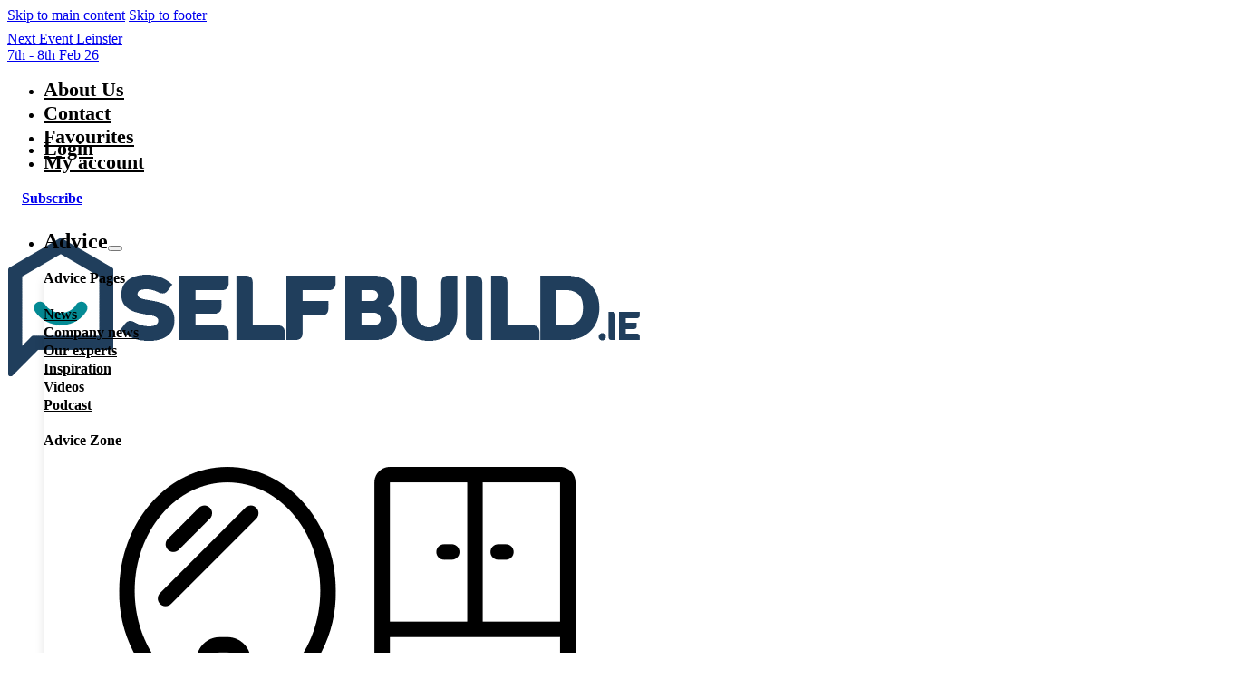

--- FILE ---
content_type: text/html; charset=UTF-8
request_url: https://selfbuild.ie/advice/how-much-do-house-foundations-cost/
body_size: 53956
content:
<!DOCTYPE html>
<html lang="en-GB">
<head>
<meta charset="UTF-8">
<meta name="viewport" content="width=device-width, initial-scale=1">
<meta name='robots' content='index, follow, max-image-preview:large, max-snippet:-1, max-video-preview:-1' />

	<!-- This site is optimized with the Yoast SEO plugin v26.6 - https://yoast.com/wordpress/plugins/seo/ -->
	<title>How much do house foundations cost?|How much do house foundations cost?</title>
	<meta name="description" content="How much do house foundations cost? Average costs are not confined to self-builds; they are prevalent across the construction industry. Averages may be useful when discussing things in general but rarely does anyone actually hit that average figure.|How much do house foundations cost? Average costs are not confined to self-builds; they are prevalent across the construction industry. Averages may be useful when discussing things in general but rarely does anyone actually hit that average figure." />
	<link rel="canonical" href="https://selfbuild.ie/advice/how-much-do-house-foundations-cost/" />
	<meta property="og:locale" content="en_GB" />
	<meta property="og:type" content="article" />
	<meta property="og:title" content="How much do house foundations cost?|How much do house foundations cost?" />
	<meta property="og:description" content="How much do house foundations cost? Average costs are not confined to self-builds; they are prevalent across the construction industry. Averages may be useful when discussing things in general but rarely does anyone actually hit that average figure.|How much do house foundations cost? Average costs are not confined to self-builds; they are prevalent across the construction industry. Averages may be useful when discussing things in general but rarely does anyone actually hit that average figure." />
	<meta property="og:url" content="https://selfbuild.ie/advice/how-much-do-house-foundations-cost/" />
	<meta property="og:site_name" content="Selfbuild" />
	<meta property="article:publisher" content="https://www.facebook.com/selfbuild" />
	<meta property="article:published_time" content="2019-03-13T09:12:19+00:00" />
	<meta property="article:modified_time" content="2025-07-04T05:26:53+00:00" />
	<meta property="og:image" content="https://selfbuild.ie/wp-content/uploads/Concrete1.jpg" />
	<meta property="og:image:width" content="1200" />
	<meta property="og:image:height" content="800" />
	<meta property="og:image:type" content="image/jpeg" />
	<meta name="author" content="Keith Kelliher" />
	<meta name="twitter:card" content="summary_large_image" />
	<meta name="twitter:label1" content="Written by" />
	<meta name="twitter:data1" content="Keith Kelliher" />
	<meta name="twitter:label2" content="Estimated reading time" />
	<meta name="twitter:data2" content="12 minutes" />
	<script type="application/ld+json" class="yoast-schema-graph">{"@context":"https://schema.org","@graph":[{"@type":"Article","@id":"https://selfbuild.ie/advice/how-much-do-house-foundations-cost/#article","isPartOf":{"@id":"https://selfbuild.ie/advice/how-much-do-house-foundations-cost/"},"author":{"name":"Keith Kelliher","@id":"https://selfbuild.ie/#/schema/person/953e5272f43b5d2ba64e4bcd0d09e7f6"},"headline":"How much do house foundations cost?","datePublished":"2019-03-13T09:12:19+00:00","dateModified":"2025-07-04T05:26:53+00:00","mainEntityOfPage":{"@id":"https://selfbuild.ie/advice/how-much-do-house-foundations-cost/"},"wordCount":1933,"publisher":{"@id":"https://selfbuild.ie/#organization"},"image":{"@id":"https://selfbuild.ie/advice/how-much-do-house-foundations-cost/#primaryimage"},"thumbnailUrl":"https://selfbuild.ie/wp-content/uploads/Concrete1.jpg","keywords":["New build","kitchen","Project Management","Winter 2018","Interior Design","Cost Series","Free Content"],"articleSection":["Advice","Build Costs"],"inLanguage":"en-GB"},{"@type":"WebPage","@id":"https://selfbuild.ie/advice/how-much-do-house-foundations-cost/","url":"https://selfbuild.ie/advice/how-much-do-house-foundations-cost/","name":"How much do house foundations cost?|How much do house foundations cost?","isPartOf":{"@id":"https://selfbuild.ie/#website"},"primaryImageOfPage":{"@id":"https://selfbuild.ie/advice/how-much-do-house-foundations-cost/#primaryimage"},"image":{"@id":"https://selfbuild.ie/advice/how-much-do-house-foundations-cost/#primaryimage"},"thumbnailUrl":"https://selfbuild.ie/wp-content/uploads/Concrete1.jpg","datePublished":"2019-03-13T09:12:19+00:00","dateModified":"2025-07-04T05:26:53+00:00","description":"How much do house foundations cost? Average costs are not confined to self-builds; they are prevalent across the construction industry. Averages may be useful when discussing things in general but rarely does anyone actually hit that average figure.|How much do house foundations cost? Average costs are not confined to self-builds; they are prevalent across the construction industry. Averages may be useful when discussing things in general but rarely does anyone actually hit that average figure.","breadcrumb":{"@id":"https://selfbuild.ie/advice/how-much-do-house-foundations-cost/#breadcrumb"},"inLanguage":"en-GB","potentialAction":[{"@type":"ReadAction","target":["https://selfbuild.ie/advice/how-much-do-house-foundations-cost/"]}]},{"@type":"ImageObject","inLanguage":"en-GB","@id":"https://selfbuild.ie/advice/how-much-do-house-foundations-cost/#primaryimage","url":"https://selfbuild.ie/wp-content/uploads/Concrete1.jpg","contentUrl":"https://selfbuild.ie/wp-content/uploads/Concrete1.jpg","width":1200,"height":800},{"@type":"BreadcrumbList","@id":"https://selfbuild.ie/advice/how-much-do-house-foundations-cost/#breadcrumb","itemListElement":[{"@type":"ListItem","position":1,"name":"Home","item":"https://selfbuild.ie/"},{"@type":"ListItem","position":2,"name":"How much do house foundations cost?"}]},{"@type":"WebSite","@id":"https://selfbuild.ie/#website","url":"https://selfbuild.ie/","name":"Selfbuild.ie","description":"Helping you build, extend or renovate","publisher":{"@id":"https://selfbuild.ie/#organization"},"potentialAction":[{"@type":"SearchAction","target":{"@type":"EntryPoint","urlTemplate":"https://selfbuild.ie/?s={search_term_string}"},"query-input":{"@type":"PropertyValueSpecification","valueRequired":true,"valueName":"search_term_string"}}],"inLanguage":"en-GB"},{"@type":"Organization","@id":"https://selfbuild.ie/#organization","name":"Selfbuild.ie","url":"https://selfbuild.ie/","logo":{"@type":"ImageObject","inLanguage":"en-GB","@id":"https://selfbuild.ie/#/schema/logo/image/","url":"https://selfbuild.ie/wp-content/uploads/Selfbuild-Logo-1.jpg","contentUrl":"https://selfbuild.ie/wp-content/uploads/Selfbuild-Logo-1.jpg","width":700,"height":170,"caption":"Selfbuild.ie"},"image":{"@id":"https://selfbuild.ie/#/schema/logo/image/"},"sameAs":["https://www.facebook.com/selfbuild","https://www.instagram.com/selfbuildireland/"]},{"@type":"Person","@id":"https://selfbuild.ie/#/schema/person/953e5272f43b5d2ba64e4bcd0d09e7f6","name":"Keith Kelliher","image":{"@type":"ImageObject","inLanguage":"en-GB","@id":"https://selfbuild.ie/#/schema/person/image/","url":"https://secure.gravatar.com/avatar/730a029b4c200e6070b37dc16103147650b46f7f9022173c40d313ac99689fc2?s=96&d=mm&r=g","contentUrl":"https://secure.gravatar.com/avatar/730a029b4c200e6070b37dc16103147650b46f7f9022173c40d313ac99689fc2?s=96&d=mm&r=g","caption":"Keith Kelliher"},"description":"Quantity Surveyor","url":"https://selfbuild.ie/author/keith-kelliher/"}]}</script>
	<!-- / Yoast SEO plugin. -->


<link rel="alternate" type="application/rss+xml" title="Selfbuild &raquo; Feed" href="https://selfbuild.ie/feed/" />
<link rel="alternate" type="application/rss+xml" title="Selfbuild &raquo; Comments Feed" href="https://selfbuild.ie/comments/feed/" />
<link rel="alternate" title="oEmbed (JSON)" type="application/json+oembed" href="https://selfbuild.ie/wp-json/oembed/1.0/embed?url=https%3A%2F%2Fselfbuild.ie%2Fadvice%2Fhow-much-do-house-foundations-cost%2F" />
<link rel="alternate" title="oEmbed (XML)" type="text/xml+oembed" href="https://selfbuild.ie/wp-json/oembed/1.0/embed?url=https%3A%2F%2Fselfbuild.ie%2Fadvice%2Fhow-much-do-house-foundations-cost%2F&#038;format=xml" />
<style id='wp-img-auto-sizes-contain-inline-css'>
img:is([sizes=auto i],[sizes^="auto," i]){contain-intrinsic-size:3000px 1500px}
/*# sourceURL=wp-img-auto-sizes-contain-inline-css */
</style>

<link rel='stylesheet' id='bricks-frontend-css' href='https://selfbuild.ie/wp-content/themes/bricks/assets/css/frontend-light-layer.min.css?ver=1762861774' media='all' />
<style id='bricks-frontend-inline-css'>

			#brx-header {
				--x-header-transition: 0;
				--x-header-fade-transition: 0;
			}

			#brx-header.x-header_sticky-active {
				z-index: 999;
			}
		
@font-face{font-family:"PT Serif";font-weight:400;font-display:swap;src:url(https://selfbuild.ie/wp-content/uploads/PTSerif-Regular.ttf) format("truetype");}@font-face{font-family:"PT Serif";font-weight:700;font-display:swap;src:url(https://selfbuild.ie/wp-content/uploads/PTSerif-Bold.ttf) format("truetype");}@font-face{font-family:"PT Serif";font-weight:400;font-style:italic;font-display:swap;src:url(https://selfbuild.ie/wp-content/uploads/PTSerif-Italic.ttf) format("truetype");}
@font-face{font-family:"Montserrat";font-weight:400;font-display:swap;src:url(https://selfbuild.ie/wp-content/uploads/2025/02/Montserrat-Regular.ttf) format("truetype");}@font-face{font-family:"Montserrat";font-weight:500;font-display:swap;src:url(https://selfbuild.ie/wp-content/uploads/2025/02/Montserrat-Medium.ttf) format("truetype");}@font-face{font-family:"Montserrat";font-weight:600;font-display:swap;src:url(https://selfbuild.ie/wp-content/uploads/2025/02/Montserrat-SemiBold.ttf) format("truetype");}@font-face{font-family:"Montserrat";font-weight:700;font-display:swap;src:url(https://selfbuild.ie/wp-content/uploads/2025/02/Montserrat-Bold.ttf) format("truetype");}@font-face{font-family:"Montserrat";font-weight:500;font-style:italic;font-display:swap;src:url(https://selfbuild.ie/wp-content/uploads/2025/02/Montserrat-MediumItalic.ttf) format("truetype");}@font-face{font-family:"Montserrat";font-weight:400;font-style:italic;font-display:swap;src:url(https://selfbuild.ie/wp-content/uploads/2025/02/Montserrat-Italic.ttf) format("truetype");}
@font-face{font-family:"DM Sans";font-weight:400;font-display:swap;src:url(https://selfbuild.ie/wp-content/uploads/DMSans_18pt-Regular.ttf) format("truetype");}@font-face{font-family:"DM Sans";font-weight:500;font-display:swap;src:url(https://selfbuild.ie/wp-content/uploads/DMSans_18pt-Medium.ttf) format("truetype");}

/*# sourceURL=bricks-frontend-inline-css */
</style>
<link rel='stylesheet' id='bc_glowing_button_stylesheet-css' href='https://selfbuild.ie/wp-content/plugins/nextbricks/elements/css/bc_glowing_button.css?ver=2.2.3' media='' />
<style id='classic-theme-styles-inline-css'>
/**
 * These rules are needed for backwards compatibility.
 * They should match the button element rules in the base theme.json file.
 */
.wp-block-button__link {
	color: #ffffff;
	background-color: #32373c;
	border-radius: 9999px; /* 100% causes an oval, but any explicit but really high value retains the pill shape. */

	/* This needs a low specificity so it won't override the rules from the button element if defined in theme.json. */
	box-shadow: none;
	text-decoration: none;

	/* The extra 2px are added to size solids the same as the outline versions.*/
	padding: calc(0.667em + 2px) calc(1.333em + 2px);

	font-size: 1.125em;
}

.wp-block-file__button {
	background: #32373c;
	color: #ffffff;
	text-decoration: none;
}

/*# sourceURL=/wp-includes/css/classic-themes.css */
</style>
<link rel='stylesheet' id='automaticcss-core-css' href='https://selfbuild.ie/wp-content/uploads/automatic-css/automatic.css?ver=1760425917' media='all' />
<link rel='stylesheet' id='automaticcss-gutenberg-css' href='https://selfbuild.ie/wp-content/uploads/automatic-css/automatic-gutenberg.css?ver=1760425918' media='all' />
<link rel='stylesheet' id='coblocks-extensions-css' href='https://selfbuild.ie/wp-content/plugins/coblocks/dist/style-coblocks-extensions.css?ver=3.1.16' media='all' />
<link rel='stylesheet' id='coblocks-animation-css' href='https://selfbuild.ie/wp-content/plugins/coblocks/dist/style-coblocks-animation.css?ver=2677611078ee87eb3b1c' media='all' />
<style id='wpgb-head-inline-css'>
.wp-grid-builder:not(.wpgb-template),.wpgb-facet{opacity:0.01}.wpgb-facet fieldset{margin:0;padding:0;border:none;outline:none;box-shadow:none}.wpgb-facet fieldset:last-child{margin-bottom:40px;}.wpgb-facet fieldset legend.wpgb-sr-only{height:1px;width:1px}
/*# sourceURL=wpgb-head-inline-css */
</style>
<style id='company-search-css-inline-css'>
.company-search-form {
    position: relative;
    max-width: 400px;
}
.company-search-form input[type="text"] {
    width: 100%;
    padding: 8px 10px;
}
.company-search-form button {
    margin-top: 8px;
}
.company-search-results {
    position: absolute;
    top: 100%;
    left: 0;
    right: 0;
    background: #fff;
    border: 1px solid #ddd;
    border-top: none;
    z-index: 999;
    display: none;
    max-height: 300px;
    overflow-y: auto;
}
.company-search-item {
    padding: 8px 10px;
    cursor: pointer;
    font-size: 14px;
}
.company-search-item:hover {
    background: #f3f3f3;
}

/*# sourceURL=company-search-css-inline-css */
</style>
<style id='product-search-css-inline-css'>
.product-search-form {
    position: relative;
    max-width: 400px;
}
.product-search-form input[type="text"] {
    width: 100%;
    padding: 8px 10px;
}
.product-search-form button {
    margin-top: 8px;
}
.product-search-results {
    position: absolute;
    top: 100%;
    left: 0;
    right: 0;
    background: #fff;
    border: 1px solid #ddd;
    border-top: none;
    z-index: 999;
    display: none;
    max-height: 300px;
    overflow-y: auto;
}
.product-search-item {
    padding: 8px 10px;
    cursor: pointer;
    font-size: 14px;
}
.product-search-item:hover {
    background: #f3f3f3;
}
/*# sourceURL=product-search-css-inline-css */
</style>
<link rel='stylesheet' id='wp-components-css' href='https://selfbuild.ie/wp-includes/css/dist/components/style.css?ver=6.9' media='all' />
<link rel='stylesheet' id='godaddy-styles-css' href='https://selfbuild.ie/wp-content/plugins/coblocks/includes/Dependencies/GoDaddy/Styles/build/latest.css?ver=2.0.2' media='all' />
<link rel='stylesheet' id='bricks-child-css' href='https://selfbuild.ie/wp-content/themes/bricks-child/style.css?ver=1736680027' media='all' />
<link rel='stylesheet' id='bricks-color-palettes-css' href='https://selfbuild.ie/wp-content/uploads/bricks/css/color-palettes.min.css?ver=1762862382' media='all' />
<link rel='stylesheet' id='bricks-global-variables-css' href='https://selfbuild.ie/wp-content/uploads/bricks/css/global-variables.min.css?ver=1762862382' media='all' />
<link rel='stylesheet' id='bricks-theme-style-theme_style-css' href='https://selfbuild.ie/wp-content/uploads/bricks/css/theme-style-theme_style.min.css?ver=1762862382' media='all' />
<link rel='stylesheet' id='bricks-post-28065-css' href='https://selfbuild.ie/wp-content/uploads/bricks/css/post-28065.min.css?ver=1768989260' media='all' />
<link rel='stylesheet' id='bricks-post-3970-css' href='https://selfbuild.ie/wp-content/uploads/bricks/css/post-3970.min.css?ver=1766065748' media='all' />
<link rel='stylesheet' id='bricks-post-126-css' href='https://selfbuild.ie/wp-content/uploads/bricks/css/post-126.min.css?ver=1764764973' media='all' />
<link rel='stylesheet' id='bricks-font-awesome-6-brands-css' href='https://selfbuild.ie/wp-content/themes/bricks/assets/css/libs/font-awesome-6-brands-layer.min.css?ver=1762861774' media='all' />
<link rel='stylesheet' id='bricks-font-awesome-6-css' href='https://selfbuild.ie/wp-content/themes/bricks/assets/css/libs/font-awesome-6-layer.min.css?ver=1762861774' media='all' />
<link rel='stylesheet' id='bricks-ionicons-css' href='https://selfbuild.ie/wp-content/themes/bricks/assets/css/libs/ionicons-layer.min.css?ver=1762861774' media='all' />
<link rel='stylesheet' id='bricks-themify-icons-css' href='https://selfbuild.ie/wp-content/themes/bricks/assets/css/libs/themify-icons-layer.min.css?ver=1762861774' media='all' />
<link rel='stylesheet' id='dashicons-css' href='https://selfbuild.ie/wp-includes/css/dashicons.css?ver=6.9' media='all' />
<link rel='stylesheet' id='suremembers-front-style-css' href='https://selfbuild.ie/wp-content/plugins/suremembers/assets/css/style.css?ver=1.10.14' media='all' />
<link rel='stylesheet' id='suremembers-restricted-template-style-css' href='https://selfbuild.ie/wp-content/plugins/suremembers/assets/css/restricted-template.css?ver=1.10.14' media='all' />
<link rel='stylesheet' id='x-favorite-css' href='https://selfbuild.ie/wp-content/plugins/bricksextras/components/assets/css/favorite.css?ver=1.6.3' media='all' />
<link rel='stylesheet' id='x-header-row-css' href='https://selfbuild.ie/wp-content/plugins/bricksextras/components/assets/css/headerrow.css?ver=1.6.3' media='all' />
<link rel='stylesheet' id='x-header-search-css' href='https://selfbuild.ie/wp-content/plugins/bricksextras/components/assets/css/headersearch.css?ver=1.6.3' media='all' />
<link rel='stylesheet' id='x-modal-css' href='https://selfbuild.ie/wp-content/plugins/bricksextras/components/assets/css/promodal.css?ver=1.6.3' media='all' />
<link rel='stylesheet' id='x-breadcrumbs-css' href='https://selfbuild.ie/wp-content/plugins/bricksextras/components/assets/css/breadcrumbs.css?ver=1.6.3' media='all' />
<link rel='stylesheet' id='x-slide-menu-css' href='https://selfbuild.ie/wp-content/plugins/bricksextras/components/assets/css/slidemenu.css?ver=1.6.3' media='all' />
<link rel='stylesheet' id='automaticcss-bricks-css' href='https://selfbuild.ie/wp-content/uploads/automatic-css/automatic-bricks.css?ver=1760425918' media='all' />
<link rel='stylesheet' id='color-scheme-switcher-frontend-css' href='https://selfbuild.ie/wp-content/plugins/automaticcss-plugin/classes/Features/Color_Scheme_Switcher/css/frontend.css?ver=1762851824' media='all' />
<style id='bricks-frontend-inline-inline-css'>
html {scroll-behavior: smooth}.bt-header-section {position: relative; z-index: 998; background-color: var(--white)}@media (max-width: 991px) {.bt-header-section {margin-bottom: 0}}.top-bar {background-color: var(--primary); padding-top: 8px; padding-right: var(--section-padding-x); padding-bottom: 8px; padding-left: var(--section-padding-x)}.top-bar__menu .bricks-nav-menu > li {margin-left: 0}.top-bar__menu .bricks-nav-menu > li > a {color: var(--white); font-size: 1.4rem; font-family: "Montserrat"; font-weight: 600; padding-right: var(--space-xs); padding-left: var(--space-xs)}.top-bar__menu .bricks-nav-menu > li > .brx-submenu-toggle > * {color: var(--white); font-size: 1.4rem; font-family: "Montserrat"; font-weight: 600; padding-right: var(--space-xs); padding-left: var(--space-xs)}.top-bar__menu.is-plus .menu-item a { color: var(--primary);} .top-bar__menu ul { align-items: center;}@media (max-width: 991px) {.top-bar__menu {display: none; visibility: hidden}}@media (max-width: 767px) {.top-bar__menu {display: none; visibility: hidden}}.fr-social-alpha {align-items: center; display: none; flex-wrap: wrap; column-gap: 1em}@media (max-width: 991px) {.fr-social-alpha {row-gap: 1em; display: flex}}.fr-social-alpha__list-item {max-width: fit-content; display: flex}.fr-social-alpha__icon-wrapper {display: flex; text-decoration: none; align-self: center !important; justify-content: center; align-items: center; border-radius: var(--radius-s)}.fp-sign-in {cursor: pointer}.top-bar__icon {font-size: 30px; color: var(--white); fill: var(--white)}.site-btn--glowing .bc-glowing-button__background {padding-top: 2px; padding-right: 16px; padding-bottom: 2px; padding-left: 16px; background-color: var(--tertiary); border-radius: var(--radius)}.site-btn--glowing .bc-glowing-button__border-gradient {--first-color: var(--tertiary)}.site-btn--glowing {--dimensions: 2px; border-radius: var(--radius)}.site-btn--glowing .bc-glowing-button__title {font-family: "Montserrat"; font-weight: 700; --color: var(--white)}.bt-header-section__main-wrapper {padding-top: var(--space-xs); padding-right: var(--gutter); padding-bottom: var(--space-xs); padding-left: var(--gutter); position: relative; z-index: 2; background-color: var(--white)}@media (max-width: 991px) {.bt-header-section__main-wrapper {padding-top: var(--space-s); padding-bottom: var(--space-s)}}.bt-header-section__container {flex-direction: row; align-items: center; justify-content: space-between}@media (max-width: 991px) {.bt-header-section__container {column-gap: var(--space-s)}}.bt-header-section__logo-svg {position: absolute}.bt-header-section__navigation {gap: var(--space-m)}.bt-header-section__navigation .brx-submenu-toggle {gap: 0.8rem}.bt-header-section__navigation .brx-submenu-toggle button[aria-expanded="true"] > * {transform: rotateZ(180deg)}.bt-header-section__navigation .brx-submenu-toggle button[aria-expanded] > * {transition: transform .4s ease !important}.bt-header-section__navigation .brx-nav-nested-items > li > a {color: var(--top-links-color); font-size: var(--top-links-size); background-color: var(--top-links-bg); transition: .4s; border-radius: var(--top-links-radius)}.bt-header-section__navigation .brx-nav-nested-items > li > .brxe-text-link:not(a) {color: var(--top-links-color); font-size: var(--top-links-size); background-color: var(--top-links-bg); transition: .4s; border-radius: var(--top-links-radius)}.bt-header-section__navigation .brx-nav-nested-items > li > .brxe-icon {color: var(--top-links-color); font-size: var(--top-links-size); background-color: var(--top-links-bg); transition: .4s; border-radius: var(--top-links-radius)}.bt-header-section__navigation .brx-nav-nested-items > li:has( > .brxe-svg) {color: var(--top-links-color); font-size: var(--top-links-size); background-color: var(--top-links-bg); transition: .4s; border-radius: var(--top-links-radius)}.bt-header-section__navigation .brx-nav-nested-items > li > .brx-submenu-toggle > * {color: var(--top-links-color); font-size: var(--top-links-size); transition: .4s}.bt-header-section__navigation .brx-nav-nested-items > li:hover > a {color: var(--top-links-hover-color); background-color: var(--top-links-hover-bg)}.bt-header-section__navigation .brx-nav-nested-items > li:hover > .brxe-text-link:not(a) {color: var(--top-links-hover-color); background-color: var(--top-links-hover-bg)}.bt-header-section__navigation .brx-nav-nested-items > li:hover > .brxe-icon {color: var(--top-links-hover-color); background-color: var(--top-links-hover-bg)}.bt-header-section__navigation .brx-nav-nested-items > li:hover:has( > .brxe-svg) {color: var(--top-links-hover-color); background-color: var(--top-links-hover-bg)}.bt-header-section__navigation .brx-nav-nested-items > li:hover > .brx-submenu-toggle > * {color: var(--top-links-hover-color)}.bt-header-section__navigation .brx-nav-nested-items > li > .brx-submenu-toggle {background-color: var(--top-links-bg); transition: .4s; border-radius: var(--top-links-radius)}.bt-header-section__navigation .brx-nav-nested-items > li:hover > .brx-submenu-toggle {background-color: var(--top-links-hover-bg)}.bt-header-section__navigation .brx-nav-nested-items > li {transition: .4s}.bt-header-section__navigation .brx-dropdown-content > li > a {font-size: var(--dropdown-links-size)}.bt-header-section__navigation .brx-dropdown-content .brx-submenu-toggle > * {font-size: var(--dropdown-links-size)}@media (max-width: 991px) {.bt-header-section__navigation .brx-submenu-toggle button[aria-expanded] > * {transition: none !important}.bt-header-section__navigation .brx-submenu-toggle button > * {transform: rotateZ(-90deg)}.bt-header-section__navigation .brx-nav-nested-items > li > a {font-size: var(--mobile-top-links-size); color: var(--mobile-top-links-color); background-color: var(--mobile-top-links-bg)}.bt-header-section__navigation .brx-nav-nested-items > li > .brxe-text-link:not(a) {font-size: var(--mobile-top-links-size); color: var(--mobile-top-links-color); background-color: var(--mobile-top-links-bg)}.bt-header-section__navigation .brx-nav-nested-items > li > .brxe-icon {font-size: var(--mobile-top-links-size); color: var(--mobile-top-links-color); background-color: var(--mobile-top-links-bg)}.bt-header-section__navigation .brx-nav-nested-items > li:has( > .brxe-svg) {font-size: var(--mobile-top-links-size); color: var(--mobile-top-links-color); background-color: var(--mobile-top-links-bg)}.bt-header-section__navigation .brx-nav-nested-items > li > .brx-submenu-toggle > * {font-size: var(--mobile-top-links-size); color: var(--mobile-top-links-color)}.bt-header-section__navigation .brx-nav-nested-items > li:hover > a {color: var(--white); background-color: var(--primary)}.bt-header-section__navigation .brx-nav-nested-items > li:hover > .brxe-text-link:not(a) {color: var(--white); background-color: var(--primary)}.bt-header-section__navigation .brx-nav-nested-items > li:hover > .brxe-icon {color: var(--white); background-color: var(--primary)}.bt-header-section__navigation .brx-nav-nested-items > li:hover:has( > .brxe-svg) {color: var(--white); background-color: var(--primary)}.bt-header-section__navigation .brx-nav-nested-items > li:hover > .brx-submenu-toggle > * {color: var(--white)}.bt-header-section__navigation .brx-nav-nested-items > li > .brx-submenu-toggle {background-color: var(--mobile-top-links-bg)}.bt-header-section__navigation .brx-nav-nested-items > li > [aria-current="page"] {background-color: var(--primary); color: var(--white)}.bt-header-section__navigation .brx-nav-nested-items > li > .brx-submenu-toggle.aria-current {background-color: var(--primary)}.bt-header-section__navigation .brx-nav-nested-items > li > .brx-submenu-toggle.aria-current > * {color: var(--white)}.bt-header-section__navigation .brx-nav-nested-items > li:hover > .brx-submenu-toggle {background-color: var(--primary)}}@media (max-width: 991px) {.bt-header-section__navigation-wrapper {position: fixed; z-index: 1001; top: 0px; right: 0px; bottom: 0px; left: 0px; display: flex; flex-direction: column; justify-content: flex-start; align-items: flex-start; background-color: var(--mobile-bg); padding-top: 0; padding-right: 0; padding-bottom: 0; padding-left: 0}.bt-header-section__navigation-wrapper { transform: translateX(100%); transition: .2s ease-in-out;}.bt-header-section__navigation-wrapper.menu-open { transform: translateX(0%);}.bt-header-section__navigation-wrapper li { width: 100%;}}.bt-header-section__mobile-header {flex-direction: row; align-items: center; justify-content: space-between; display: none}@media (max-width: 991px) {.bt-header-section__mobile-header {display: flex; align-items: center; justify-content: space-between; border-bottom: 1px solid var(--neutral-light); background-color: var(--mobile-header-bg)}.bt-header-section__mobile-header { padding: var(--mobile-header-padding);}}@media (max-width: 991px) {.bt-header-section__navigation-inner { overflow-x: hidden; overflow-y: auto;}}.bt-header-section__navigation-header {display: none}.bt-header-section__navigation-header.open > .bt-header-section__navigation-header--arrow { transform: rotate(180deg);}@media (max-width: 991px) {.bt-header-section__navigation-header {display: flex; align-items: center; flex-direction: row; column-gap: var(--space-xs); color: var(--mobile-top-links-color); border-bottom: 1px dotted var(--neutral-light); background-color: var(--text-light-muted)}.bt-header-section__navigation-header { padding: var(--mobile-top-links-padding);}}@media (max-width: 991px) {.bt-header-section__navigation-header--icon {font-size: 3.2rem; color: var(--primary); fill: var(--primary)}}@media (max-width: 991px) {.bt-header-section__navigation-header--title {font-size: var(--h4)}}@media (max-width: 991px) {.bt-header-section__navigation-header--arrow {font-size: 2rem; color: var(--mobile-top-links-color); fill: var(--mobile-top-links-color); transition: transform .4s ease; margin-left: auto}}.bt-header-section__navigation-main {color: var(--text-dark); font-weight: 600; column-gap: var(--top-links-gap); row-gap: var(--top-links-gap)}@media (max-width: 991px) {.bt-header-section__navigation-main {flex-direction: column; align-items: flex-start; row-gap: var(--mobile-top-links-gap); column-gap: var(--mobile-top-links-gap)}.bt-header-section__navigation-main:before { display: none;}.bt-header-section__navigation-main .brx-has-multilevel.open.active>ul>li:not(:last-child) { border-bottom: var(--mobile-dropdown-links-divider);}.bt-header-section__navigation-main .brx-has-multilevel .open.active>ul>li:not(:first-child):not(:last-child) { border-bottom: var(--mobile-dropdown-links-divider);}.bt-header-section__navigation-main { display: none;}[data-v-app] .bt-header-section__navigation-main { display: flex;}.bt-header-section__navigation-main.open { display: flex;}}.bt-header-section__dropdown .brx-submenu-toggle:before { content: ""; position: absolute; inset: 0;} .bt-header-section__dropdown.brx-has-multilevel .brx-submenu-toggle { padding: var(--dropdown-links-padding); color: var(--dropdown-links-color); background-color: var(--dropdown-links-bg); border-radius: var(--dropdown-links-radius); transition: .4s;} .bt-header-section__dropdown .brx-submenu-toggle:hover { color: var(--dropdown-links-hover-color); background-color: var(--dropdown-links-hover-bg);} .bt-header-section__dropdown .brx-submenu-toggle > a { position: relative; z-index: 1;} .bt-header-section__dropdown.bt-header-section__extra-link { padding: 0;} .bt-header-section__dropdown.bt-header-section__extra-link .brx-submenu-toggle { color: var(--dropdown-links-color); background-color: var(--dropdown-links-bg); border-radius: var(--dropdown-links-radius); transition: .4s; font-size: var(--extra-dropdown-link-size); padding: var(--extra-dropdown-links-padding);} .bt-header-section__dropdown.bt-header-section__extra-link .brx-submenu-toggle span { font-size: var(--extra-dropdown-link-size)!important;} .bt-header-section__dropdown.bt-header-section__extra-link .brx-submenu-toggle:hover { color: var(--dropdown-links-hover-color); background-color: var(--dropdown-links-hover-bg);} .bt-header-section__dropdown.bt-header-section__extra-link.brx-has-multilevel > .brx-submenu-toggle, .bt-header-section__dropdown.bt-header-section__extra-link.brx-has-megamenu > .brx-submenu-toggle { padding: var(--extra-links-padding); color: var(--extra-links-color); background-color: var(--extra-links-bg); border-radius: var(--extra-links-radius);} .bt-header-section__dropdown.bt-header-section__extra-link.brx-has-multilevel > .brx-submenu-toggle:hover, .bt-header-section__dropdown.bt-header-section__extra-link.brx-has-megamenu > .brx-submenu-toggle:hover { color: var(--extra-links-hover-color); background-color: var(--extra-links-hover-bg);} .bt-header-section__dropdown .brx-submenu-toggle > button { margin-left: auto;} .bt-header-section__dropdown .brx-submenu-toggle > button i { font-size: var(--dropdown-links-icon-size); transform: rotate(-90deg);} .bt-header-section__dropdown.brx-has-multilevel.bt-header-section__extra-link > .brx-submenu-toggle > button i, .bt-header-section__dropdown.brx-has-megamenu.bt-header-section__extra-link > .brx-submenu-toggle > button i { transform: rotate(0deg);} .bt-header-section__navigation.brxe-nav-nested .brx-nav-nested-items > li > .brx-submenu-toggle { padding: var(--top-links-padding);} .bt-header-section__navigation.brxe-nav-nested .brx-nav-nested-items > li > .brx-submenu-toggle > button i { font-size: var(--top-links-icon-size); transform: rotate(0deg);} .bt-header-section__dropdown.bt-header-section__extra-link > ul > li .bt-header-section__dropdown-link { font-size: var(--extra-dropdown-link-size); padding: var(--extra-dropdown-links-padding);} .bt-header-section__dropdown.open:not(.active) > ul { padding: 0;} .bt-header-section__dropdown.open.active > ul > li > .brx-multilevel-back { gap: var(--space-xs); font-size: var(--back-text-size);} .bt-header-section__dropdown.open.active > ul > li > .brx-multilevel-back:before { content: var(--back-icon); font-family: var(--back-icon-family); align-content: center; font-size: var(--back-icon-size);}@media (max-width: 991px) {.bt-header-section__dropdown .bt-header-section__dropdown-link { color: var(--mobile-dropdown-links-color); background-color: var(--mobile-dropdown-links-bg);}.bt-header-section__dropdown .bt-header-section__dropdown-link:hover { color: var(--mobile-dropdown-links-hover-color); background-color: var(--mobile-dropdown-links-hover-bg);}.bt-header-section__dropdown.bt-header-section__extra-link > ul > li .bt-header-section__dropdown-link { font-size: var(--mobile-extra-dropdown-link-size); padding: var(--mobile-extra-dropdown-links-padding);}.bt-header-section__dropdown > .brx-submenu-toggle { justify-content: space-between;}.bt-header-section__dropdown.open > .brx-submenu-toggle button:after { content: "Back"; height: var(--mobile-logo-height); margin-top: 2px; align-content: center;}.bt-header-section__dropdown.open > .brx-submenu-toggle button { position: fixed; top: 0; left: 0; right: 0; padding: var(--mobile-header-padding); transform: rotateZ(0)!important; border-bottom: 1px solid var(--neutral-light); font-size: var(--mobile-header-text-size)!important; font-weight: 600; gap: var(--space-xs); color: var(--tertiary)!important; background-color: var(--mobile-header-bg);}.bt-header-section__dropdown.open:hover > .brx-submenu-toggle button { color: var(--tertiary)!important;}.bt-header-section__dropdown .brx-submenu-toggle > button i { transform: rotate(0deg);}.bt-header-section__dropdown.open > .brx-submenu-toggle button i { transform: rotate(90deg)!important; font-size: var(--mobile-icon-size)!important;}.bt-header-section__dropdown .brx-submenu-toggle > button i { font-size: var(--mobile-icon-size)!important;}.bt-header-section__dropdown.open.active > .brx-submenu-toggle button { z-index: 10;}.bt-header-section__dropdown > ul > li > .brx-multilevel-back { position: fixed; top: 0; left: 0; right: 0; padding: var(--mobile-header-padding); transform: rotateZ(0) !important; border-bottom: 1px solid var(--neutral-light); font-size: var(--mobile-header-text-size)!important; font-weight: 600; gap: var(--space-xs)!important; color: var(--tertiary); background-color: var(--mobile-header-bg);}.bt-header-section__dropdown > ul > li > .brx-multilevel-back:before { content: "\f053"; font-family: Font Awesome\ 6 Solid; height: var(--mobile-logo-height); align-content: center; font-size: var(--mobile-icon-size);}.bt-header-section__dropdown.brx-has-multilevel .brx-submenu-toggle { padding: var(--mobile-dropdown-links-padding); color: var(--mobile-dropdown-links-color); background-color: var(--mobile-dropdown-links-bg); border-radius: var(--mobile-dropdown-links-radius);}.bt-header-section__dropdown .brx-submenu-toggle:hover { color: var(--mobile-dropdown-links-hover-color); background-color: var(--mobile-dropdown-links-hover-bg);}.bt-header-section__navigation.brxe-nav-nested .brx-dropdown-content > li > a, .bt-header-section__navigation.brxe-nav-nested .brx-dropdown-content .brx-submenu-toggle > span { font-size: var(--mobile-dropdown-links-size);}.bt-header-section__dropdown.bt-header-section__extra-link .brx-submenu-toggle { color: var(--mobile-dropdown-links-color); background-color: var(--mobile-dropdown-links-bg); border-radius: var(--mobile-dropdown-links-radius); font-size: var(--mobile-extra-dropdown-link-size); padding: var(--mobile-extra-dropdown-links-padding);}.bt-header-section__dropdown.bt-header-section__extra-link .brx-submenu-toggle span { font-size: var(--mobile-extra-dropdown-link-size)!important;}.bt-header-section__dropdown.bt-header-section__extra-link .brx-submenu-toggle:hover { color: var(--mobile-dropdown-links-hover-color); background-color: var(--mobile-dropdown-links-hover-bg);}.bt-header-section__dropdown.bt-header-section__extra-link.brx-has-multilevel > .brx-submenu-toggle, .bt-header-section__dropdown.bt-header-section__extra-link.brx-has-megamenu > .brx-submenu-toggle { padding: var(--mobile-extra-links-padding); color: var(--mobile-extra-links-color); background-color: var(--mobile-extra-links-bg); border-radius: var(--mobile-extra-links-radius);}.bt-header-section__dropdown.bt-header-section__extra-link.brx-has-multilevel > .brx-submenu-toggle:hover, .bt-header-section__dropdown.bt-header-section__extra-link.brx-has-megamenu > .brx-submenu-toggle:hover { color: var(--mobile-extra-links-hover-color); background-color: var(--mobile-extra-links-hover-bg);}.bt-header-section__navigation.brxe-nav-nested .brx-nav-nested-items > li > .brx-submenu-toggle { padding: var(--mobile-top-links-padding);}}.bt-header-section__navigation-link {font-weight: 600; line-height: 1; position: relative}.bt-header-section__navigation-link:not(.bt-header-section__dropdown) { padding: var(--top-links-padding);}@media (max-width: 991px) {.bt-header-section__navigation-link {width: 100%}.bt-header-section__navigation-link:not(.bt-header-section__dropdown) { padding: var(--mobile-top-links-padding);}.bt-header-section__navigation-main > li:not(:last-child) > a.bt-header-section__navigation-link, .bt-header-section__navigation-main > li:not(:last-child).bt-header-section__navigation-link { border-bottom: var(--mobile-top-links-divider);} }.bt-header-section__dropdown-body {top: 100%; background-color: var(--dropdown-bg); row-gap: 0.8rem; border-radius: var(--radius)}.bt-header-section__dropdown-body { padding: var(--dropdown-padding); border-radius: var(--dropdown-radius); box-shadow: var(--dropdown-shadow);}@media (max-width: 991px) {.bt-header-section__dropdown-body {padding-top: calc(var(--mobile-header-padding) * 2 + var(--mobile-logo-height)); padding-right: var(--mobile-dropdown-padding); padding-bottom: var(--space-xl); padding-left: var(--mobile-dropdown-padding); background-color: var(--mobile-dropdown-bg); height: 100vh; row-gap: 0px; transition: var(--bt-transition-fast)}.bt-header-section__dropdown-body, .bt-header-section__dropdown-body.brx-multilevel-overflow-right { position: fixed; top: 0!important; right: 0!important; left: 0!important; bottom: 0; z-index: 9; overflow-y: auto; overflow-x: hidden;}.brxe-dropdown:not(.open) .brx-dropdown-content { transform: translateX(100%); transition: .2s;}.brxe-dropdown.open>.brx-dropdown-content { transform: translateX(0%); transition: .2s;}.brx-has-multilevel ul li:not(.open) { display: list-item;}}@media (max-width: 991px) {.bt-header-section__dropdown-body--megamenu {padding-top: calc(var(--space-s) * 2 + 4rem + var(--space-l)); padding-right: 0; padding-bottom: var(--space-xl); padding-left: 0}}.bt-header-section__dropdown-nav-header {row-gap: var(--space-s)}.bt-header-section__dropdown-nav-header h4 { color: var(--primary) !important ;}.mm-heading {position: relative}.mm-heading:before,.mm-heading:after { content: ""; width: 50px; height: 2px; background: var(--primary); position: absolute; top: 100%; left: 0;} .mm-heading:after { top: calc(100% + 5px); width: 25px;}.bt-list-ul { list-style-type: none; margin: 0; padding: 0;}.bt-header-section__dropdown-link {width: 100%; line-height: 1.3}.bt-header-section__dropdown-link:hover {color: var(--tertiary-semi-dark)}.bt-header-section__dropdown-link { padding: var(--dropdown-links-padding); color: var(--dropdown-links-color); border-radius: var(--dropdown-links-radius); background-color: var(--dropdown-links-bg); transition: .4s;} .bt-header-section__dropdown-link:hover { color: var(--tertiary-semi-dark); background-color: var(--dropdown-links-hover-bg);}@media (max-width: 991px) {.bt-header-section__dropdown-link { padding: var(--mobile-dropdown-links-padding); border-radius: var(--mobile-dropdown-links-radius);}}.site-text-link {border-bottom: 2px solid var(--secondary); text-transform: uppercase; font-size: 1.5rem; font-weight: 500; padding-right: 0; padding-left: 0}.site-btn {background-color: var(--primary); border-radius: var(--radius-m); font-size: 3rem; font-weight: 800}.site-btn:hover {color: var(--white); background-color: var(--primary-hover)}.site-btn {--icon-size: 1.5em; --icon-color: var(--white);} .site-btn:hover i,.site-btn:hover svg { -webkit-animation: iconMove ease-out .35s; animation: iconMove ease-out .35s;}@-webkit-keyframes iconMove { 0% { -webkit-transform: translateX(0); transform:translateX(0) } 30% { opacity:0 } 31% { -webkit-transform: translateX(1.25rem); transform:translateX(1.25rem) } 32% { -webkit-transform: translateX(-1.25rem); transform:translateX(-1.25rem) } 84% { opacity:1 } 100% { -webkit-transform: translateX(0); transform:translateX(0) }} .site-btn[aria-current="page"] { color: var(--white) !important;}.menu-item--more {display: none}.menu-item--more li { display: none; visibility: hidden;}.multilevel-heading {display: none}.multilevel-heading.open > .multilevel-heading--arrow { transform: rotate(180deg);}@media (max-width: 991px) {.multilevel-heading {display: flex; align-items: center; flex-direction: row; column-gap: var(--space-xs); color: var(--mobile-top-links-color); border-bottom: 1px dotted var(--neutral-light); background-color: var(--text-light-muted)}.multilevel-heading { padding: var(--mobile-top-links-padding);}.multilevel-heading h3 { font-size: 2.2rem; text-transform: capitalize; color: var(--primary);}}@media (max-width: 991px) {.mm-home {text-decoration: underline; color: var(--tertiary-semi-dark) !important; line-height: 1.5}}.bt-header-section__navigation-extra {position: absolute; top: 100%; left: 0px; right: 0px; width: auto; background-color: var(--text-light); box-shadow: 0 3px 12px 0 rgba(0, 0, 0, 0.15); z-index: -1; align-items: center; border-top: 1px solid var(--neutral-light)}@media (max-width: 991px) {.bt-header-section__navigation-extra {position: relative; top: 0px; z-index: 2; width: 100%; box-shadow: 0 0 0 0 transparent; background-color: var(--neutral-ultra-light); border-style: none}.bt-header-section__navigation-extra .brx-has-multilevel.open.active>ul>li:not(:last-child) { border-bottom: var(--mobile-dropdown-links-divider);}.bt-header-section__navigation-extra .brx-has-multilevel .open.active>ul>li:not(:first-child):not(:last-child) { border-bottom: var(--mobile-dropdown-links-divider);}.bt-header-section__navigation-extra li a{ border-bottom: 1px solid var(--neutral-light);}}.about-featured__counter {order: -1}.bt-header-section__exra-container {flex-direction: row; align-items: center; justify-content: center; column-gap: var(--extra-links-gap); row-gap: var(--extra-links-gap)}@media (max-width: 991px) {.bt-header-section__exra-container {flex-direction: column; align-items: flex-start; row-gap: var(--mobile-extra-links-gap); column-gap: var(--mobile-extra-links-gap)}[data-v-app] .bt-header-section__exra-container { display: flex;}.bt-header-section__exra-container.open { display: flex;}}.bt-header-section__extra-link {font-weight: 600; line-height: 1; font-size: var(--extra-links-size); position: relative}.bt-header-section__extra-link { padding: var(--extra-links-padding); color: var(--extra-links-color); transition: .4s; border-radius: var(--extra-links-radius);} .bt-header-section__extra-link:not(.bt-header-section__dropdown):hover { color: var(--extra-links-hover-color); background-color: var(--extra-links-hover-bg);} .bt-header-section__extra-link:not(.brxe-dropdown) { background-color: var(--extra-links-bg);}@media (max-width: 991px) {.bt-header-section__extra-link {width: 100%; font-size: var(--mobile-extra-links-size)}.bt-header-section__extra-link { padding: var(--mobile-extra-links-padding); color: var(--mobile-extra-links-color); border-radius: var(--mobile-extra-links-radius);}.bt-header-section__extra-link:not(.bt-header-section__dropdown):hover { color: var(--mobile-extra-links-hover-color); background-color: var(--mobile-extra-links-hover-bg);}.bt-header-section__navigation-extra > div > ul > li:not(:last-child) > a.bt-header-section__extra-link, .bt-header-section__navigation-extra > div > ul > li:not(:last-child).bt-header-section__extra-link { border-bottom: var(--mobile-top-links-divider);}}.bt-header-section__extra-links {display: flex; flex-direction: row; align-items: center; column-gap: var(--space-xs)}@media (max-width: 479px) {.bt-header-section__extra-links {position: fixed; bottom: 0px; left: 0px; right: 0px; width: auto; background-color: var(--text-light); border-top: 1px solid var(--neutral-light); z-index: 999; column-gap: 0px; justify-content: center}}.bt-header-section__extra-links--wrapper {background-color: transparent; cursor: pointer; width: 3.2rem; height: 3.2rem; min-height: 3.2rem; min-width: 3.2rem; display: flex; align-items: center; justify-content: center; position: relative}.bt-header-section__extra-links--wrapper > a:before { content: ""; position: absolute; inset: 0; z-index: 1;} .bt-header-section__extra-links--wrapper:hover .bt-header-section__extra-links--icon { color: var(--primary); fill: var(--primary);} .bt-header-section__extra-links--wrapper p { display: none;}@media (max-width: 479px) {.bt-header-section__extra-links--wrapper {width: auto; flex-grow: 1; flex-basis: 0%; height: auto; flex-direction: column; align-items: center; row-gap: 0.4rem; padding-top: var(--space-xs); padding-right: 0.8rem; padding-bottom: var(--space-xs); padding-left: 0.8rem}.bt-header-section__extra-links--wrapper p { display: flex; font-size: calc(var(--text-s) * 0.7); font-weight: 600;}}.bt-header-section__extra-links--icon {color: var(--text-dark); fill: var(--text-dark); font-size: 2rem; transition: .4s ease}@media (max-width: 479px) {.bt-header-section__extra-links--icon {font-size: 1rem}}@media (max-width: 991px) {.bt-header-section__toggle {color: var(--text-dark); fill: var(--text-dark); --brxe-toggle-scale: 0.9}.bt-header-section__toggle.is-active { position: fixed; top: calc(var(--mobile-header-padding) - (var(--brxe-toggle-height) * var(--brxe-toggle-scale) - var(--mobile-logo-height)) /2 ); right: var(--mobile-header-padding); z-index: 1001; color: var(--tertiary);}.bt-header-section__toggle .brxa-inner {--brxe-toggle-bar-height: 0.32rem; --brxe-toggle-bar-radius: var(--radius)}}.mm .brx-nav-nested-items > li > a {font-family: "Montserrat"; color: var(--neutral); font-size: 1.6rem; padding-top: 30px; padding-right: 8px; padding-bottom: 27px; padding-left: 8px; border-bottom: 3px solid rgba(0, 0, 0, 0)}.mm .brx-nav-nested-items > li > .brxe-text-link:not(a) {font-family: "Montserrat"; color: var(--neutral); font-size: 1.6rem; padding-top: 30px; padding-right: 8px; padding-bottom: 27px; padding-left: 8px; border-bottom: 3px solid rgba(0, 0, 0, 0)}.mm .brx-nav-nested-items > li > .brxe-icon {font-family: "Montserrat"; color: var(--neutral); font-size: 1.6rem; padding-top: 30px; padding-right: 8px; padding-bottom: 27px; padding-left: 8px; border-bottom: 3px solid rgba(0, 0, 0, 0)}.mm .brx-nav-nested-items > li:has( > .brxe-svg) {font-family: "Montserrat"; color: var(--neutral); font-size: 1.6rem; padding-top: 30px; padding-right: 8px; padding-bottom: 27px; padding-left: 8px; border-bottom: 3px solid rgba(0, 0, 0, 0)}.mm .brx-nav-nested-items > li > .brx-submenu-toggle > * {font-family: "Montserrat"; color: var(--neutral); font-size: 1.6rem; padding-top: 30px; padding-right: 8px; padding-bottom: 27px; padding-left: 8px}.mm .brx-dropdown-content > li:not(.brxe-dropdown) {border-bottom: 1px solid var(--black-trans-10)}.mm .brx-dropdown-content .brx-submenu-toggle {border-bottom: 1px solid var(--black-trans-10)}.mm .brx-dropdown-content {font-family: "Montserrat"}.mm.brx-open .brx-nav-nested-items > li > button.brx-toggle-div {padding-top: 30px; padding-right: 8px; padding-bottom: 27px; padding-left: 8px}.mm .brx-submenu-toggle {gap: 0px}.mm .brx-nav-nested-items {gap: 10px}.mm .brx-nav-nested-items > li > [aria-current="page"] {border-color: var(--tertiary-semi-dark); color: var(--tertiary)}.mm .brx-nav-nested-items > li > .brx-submenu-toggle.aria-current {border-color: var(--tertiary-semi-dark)}.mm .brx-nav-nested-items > li > .brx-submenu-toggle {border-bottom: 3px solid rgba(0, 0, 0, 0)}.mm .brx-nav-nested-items > li:hover > a {border-color: var(--tertiary-semi-dark)}.mm .brx-nav-nested-items > li:hover > .brxe-text-link:not(a) {border-color: var(--tertiary-semi-dark)}.mm .brx-nav-nested-items > li:hover > .brxe-icon {border-color: var(--tertiary-semi-dark)}.mm .brx-nav-nested-items > li:hover:has( > .brxe-svg) {border-color: var(--tertiary-semi-dark)}.mm .brx-nav-nested-items > li:hover > .brx-submenu-toggle {border-color: var(--tertiary-semi-dark)}.mm .brx-submenu-toggle button:hover {color: var(--tertiary)}.mm .brx-nav-nested-items > li > .brx-submenu-toggle.aria-current > * {color: var(--tertiary)}.mm--sub-mm .brx-nav-nested-items > li > a {color: var(--primary-semi-dark); font-size: 1.5rem; white-space: nowrap}.mm--sub-mm .brx-nav-nested-items > li > .brxe-text-link:not(a) {color: var(--primary-semi-dark); font-size: 1.5rem; white-space: nowrap}.mm--sub-mm .brx-nav-nested-items > li > .brxe-icon {color: var(--primary-semi-dark); font-size: 1.5rem; white-space: nowrap}.mm--sub-mm .brx-nav-nested-items > li:has( > .brxe-svg) {color: var(--primary-semi-dark); font-size: 1.5rem; white-space: nowrap}.mm--sub-mm .brx-nav-nested-items > li > .brx-submenu-toggle > * {color: var(--primary-semi-dark); font-size: 1.5rem; white-space: nowrap}.site-breadcrumb {padding-top: var(--space-s); padding-bottom: var(--space-s)}.s-post-container {width: 100%; max-width: 1200px}.site-breadcrumb__xbreadcrumbs {font-size: 1.5rem; font-weight: 600}.site-breadcrumb__xbreadcrumbs ol {--x-breadcrumb-separator: ">"}@media (max-width: 479px) {.site-breadcrumb__xbreadcrumbs {font-size: 1.2rem}}.post-header {padding-top: 0; padding-bottom: var(--space-s); background-color: var(--white); border-bottom-width: 1px; border-bottom-style: solid}.post-header__container {row-gap: var(--space-s)}.post-header__heading {font-family: "PT Serif"; letter-spacing: -0.25rem; font-size: calc(var(--h1) * 1.3)}.post-header__excerpt {font-size: var(--text-l); font-family: "PT Serif"; color: var(--neutral); width: var(--width-l)}.post-header__footer {flex-direction: row; justify-content: space-between; align-items: center}@media (max-width: 479px) {.post-header__footer {row-gap: var(--space-xs)}}@media (max-width: 359px) {.post-header__footer {flex-direction: column; align-items: flex-start}}.post-header__div {display: flex; align-items: center; column-gap: var(--space-xs)}@media (max-width: 991px) {.post-header__div {justify-content: space-between}}@media (max-width: 479px) {.post-header__div {width: 100%}}@media (max-width: 359px) {.post-header__div {flex-direction: column; row-gap: var(--space-xs)}}.post-header__post-meta {display: flex; align-items: center; column-gap: var(--space-xs)}.post-header__meta-icon {font-size: var(--text-l) }.post-header__post-sharing {gap: var(--space-xs)}.post-header__post-sharing a { border: 1px solid var(--primary-light) !important;}.post-header__fav-btn .x-favorite {border-radius: var(--radius-s); border-radius: var(--radius)}.bt-content-wrapper {background-color: var(--text-light); border-radius: var(--radius); position: relative; padding-top: var(--space-s); padding-right: var(--space-s); padding-bottom: var(--space-s); padding-left: var(--space-s); row-gap: var(--space-s); flex-direction: column; overflow: hidden}.single-post__featured-img {width: 100%}.single-post__featured-img:not(.tag), .single-post__featured-img img {aspect-ratio: 16/9; object-fit: cover}.single-post__contents {padding-top: var(--space-s); padding-right: var(--space-s); padding-bottom: var(--space-s); padding-left: var(--space-s); font-family: "PT Serif"; color: var(--black); font-size: 17px}.s-post-content__heading {font-size: var(--h2); margin-top: var(--space-xs)}.post-card {background-color: var(--white); position: relative; transition: 0.4s; border-radius: var(--radius-s); overflow: hidden}.post-card:hover { transform: translateY(-10px)} .post-card article { gap: var(--space-s);}@media (max-width: 479px) {.post-card {width: 100%}}.post-card__article {flex-grow: 1}.post-card__content {row-gap: 0.8rem; flex-grow: 1; padding-right: var(--space-s); padding-bottom: var(--space-s); padding-left: var(--space-s)}@media (max-width: 479px) {.post-card__content {padding-right: 10px; padding-left: 10px}}.post-card__heading {font-size: 1.7rem; font-weight: 500}.post-card__heading {overflow: hidden;text-overflow: ellipsis;display: -webkit-box;-webkit-line-clamp: 3;-webkit-box-orient: vertical;}@media (max-width: 479px) {.post-card__heading {font-size: 1.4rem}}.post-card__excerpt {font-size: 1.4rem}.post-card__excerpt {overflow: hidden;text-overflow: ellipsis;display: -webkit-box;-webkit-line-clamp: 3;-webkit-box-orient: vertical;}@media (max-width: 479px) {.post-card__excerpt {font-size: 1.3rem}}.post-card__media {order: -1; justify-content: center; align-items: center}.post-card__image:not(.tag), .post-card__image img {aspect-ratio: 3/2; object-fit: cover}.post-card__image {width: 100%}.post-card__meta {flex-direction: row; align-items: center; column-gap: 8px; position: absolute; left: 5px; top: 5px; width: auto; padding-top: 4px; padding-right: 8px; padding-bottom: 4px; padding-left: 8px; background-color: var(--white)}.post-card__meta { box-shadow: 0 4px 10px rgba(0,0,0,0.16); border: 1px solid var(--white); border-radius: var(--radius-xs);}.post-card__cat {font-size: 1.2rem; color: var(--neutral); font-weight: 600; line-height: 1}.post-card__cat a{ color: var(--white) !important; font-weight: 600}.post-card__fav {position: absolute; top: 10px; right: 10px; z-index: 5}.post-card__fav .x-favorite {background-color: rgba(0, 0, 0, 0); padding-top: 0.5rem; padding-right: 0.5rem; padding-bottom: 0.5rem; padding-left: 0.5rem}.post-card__fav .x-favorite[aria-pressed=true] {color: var(--tertiary)}.post-card__fav .x-favorite_icons {font-size: 23px}.s-post-sidebar {row-gap: var(--space-s)}.view-all-btn {font-size: 1.2rem; text-transform: uppercase; font-weight: 600; line-height: 1; background-color: var(--primary-ultra-light); padding-top: 8px; padding-right: 16px; padding-bottom: 8px; padding-left: 16px; border-radius: 5px}.bt-blog-card2 {flex-direction: row; align-items: center; justify-content: flex-start; column-gap: var(--space-xs); position: relative; row-gap: var(--space-xs)}.bt-blog-card2:hover .bt-blog-card2__title { color: var(--primary);}@media (max-width: 767px) {.bt-blog-card2 {flex-wrap: nowrap}}.bt-blog-card2__content-wrapper {display: flex; flex-direction: column; row-gap: 0.4rem; flex-grow: 1}.bt-blog-card2__title {font-size: var(--text-s); font-weight: 500}.bt-blog-card2__title > a:before { position: absolute; content: ""; inset: 0; z-index: 1;}.bt-blog-card2__date {font-size: var(--text-s)}.bt-blog-card2__img-wrapper {display: flex; order: -1}.bt-blog-card2__img {width: 6.4rem; border-radius: var(--bt-radius); min-width: 6.4rem}.bt-blog-card2__img:not(.tag), .bt-blog-card2__img img {aspect-ratio: 1 / 1; object-fit: cover}.footer-14 {background-color: var(--primary); padding-top: var(--space-l); padding-right: var(--space-m); padding-bottom: var(--space-s); padding-left: var(--space-m)}.footer-14__container {row-gap: var(--space-l); z-index: 9}.footer-14__container-mid {flex-direction: row; display: grid; align-items: initial; grid-template-columns: var(--grid-4)}@media (max-width: 991px) {.footer-14__container-mid {flex-wrap: wrap}}@media (max-width: 767px) {.footer-14__container-mid {grid-template-columns: var(--grid-2); grid-gap: var(--space-l)}}@media (max-width: 479px) {.footer-14__container-mid {flex-direction: column; grid-template-columns: var(--grid-1)}}.footer-14__menu-heading {text-transform: uppercase; font-size: var(--text-m); color: var(--white)}.git-links {display: flex; flex-direction: column; text-transform: capitalize; row-gap: var(--space-xs)}.git-links__link {color: var(--neutral-ultra-light)}.git-links__link:hover {color: var(--primary-semi-light)}.sm-icon {display: flex; flex-direction: column; width: 40px; height: 40px; align-items: center; justify-content: center; border-radius: var(--radius-circle); background-color: var(--primary-light-trans-10); position: relative}.sm-icon__icon {font-size: 18px; color: var(--neutral-ultra-light); fill: var(--neutral-ultra-light)}.sm-icon__icon:hover {color: var(--primary-semi-light); fill: var(--primary-semi-light)}.sm-icon__icon{ transition: .3s;}.footer-14__divider.horizontal .line {width: 100%; border-top-width: 1px; border-top-color: var(--white-trans-20)}.footer-14__divider.vertical .line {border-right-width: 100%; border-right-color: var(--white-trans-20)}.footer-14__divider .line {height: 1px}.footer-14__divider .icon {color: var(--white-trans-20)}.footer-14__container-bot {flex-direction: row; justify-content: space-between; row-gap: var(--space-s); align-items: center}@media (max-width: 767px) {.footer-14__container-bot {flex-direction: column; flex-wrap: nowrap; align-items: flex-start; justify-content: flex-start}}.footer-14__credit-name {color: var(--white); font-size: var(--text-s)}.footer-14__legal-links .bricks-nav-menu {flex-direction: row; gap: var(--space-xs)}.footer-14__legal-links .bricks-nav-menu > li {margin-left: 0}.footer-14__legal-links .bricks-nav-menu > li > a {font-size: var(--text-s); color: var(--white); font-weight: 600}.footer-14__legal-links .bricks-nav-menu > li > .brx-submenu-toggle > * {font-size: var(--text-s); color: var(--white); font-weight: 600}.footer-14__legal-links .bricks-nav-menu > li:hover > a {text-decoration: underline; color: var(--neutral)}.footer-14__legal-links .bricks-nav-menu > li:hover > .brx-submenu-toggle > * {text-decoration: underline; color: var(--neutral)}@media (max-width: 767px) {.footer-14__legal-links .bricks-nav-menu {gap: var(--space-s)}.footer-14__legal-links .bricks-nav-menu > li > a {justify-content: flex-start}.footer-14__legal-links .bricks-nav-menu > li > .brx-submenu-toggle {justify-content: flex-start}}@media (max-width: 479px) {.footer-14__legal-links ul{ display:grid; grid-template-columns: var(--grid-1);}}
/*# sourceURL=bricks-frontend-inline-inline-css */
</style>
<script src="https://selfbuild.ie/wp-includes/js/jquery/jquery.js?ver=3.7.1" id="jquery-core-js"></script>
<script id="color-scheme-switcher-frontend-js-extra">
var acss = {"color_mode":"light","enable_client_color_preference":"false"};
//# sourceURL=color-scheme-switcher-frontend-js-extra
</script>
<script src="https://selfbuild.ie/wp-content/plugins/automaticcss-plugin/classes/Features/Color_Scheme_Switcher/js/frontend.min.js?ver=1762851824" id="color-scheme-switcher-frontend-js"></script>
<link rel="https://api.w.org/" href="https://selfbuild.ie/wp-json/" /><link rel="alternate" title="JSON" type="application/json" href="https://selfbuild.ie/wp-json/wp/v2/posts/7998" /><link rel="EditURI" type="application/rsd+xml" title="RSD" href="https://selfbuild.ie/xmlrpc.php?rsd" />
<meta name="generator" content="WordPress 6.9" />
<link rel='shortlink' href='https://selfbuild.ie/?p=7998' />
     <meta name="robots" content="noarchive">

<link rel="alternate" href="https://selfbuild.ie/" hreflang="en-ie" />

<!-- Google Tag Manager -->
<script>(function(w,d,s,l,i){w[l]=w[l]||[];w[l].push({'gtm.start':
new Date().getTime(),event:'gtm.js'});var f=d.getElementsByTagName(s)[0],
j=d.createElement(s),dl=l!='dataLayer'?'&l='+l:'';j.async=true;j.src=
'https://www.googletagmanager.com/gtm.js?id='+i+dl;f.parentNode.insertBefore(j,f);
})(window,document,'script','dataLayer','GTM-M6G3L5L');</script>
<!-- End Google Tag Manager -->

<!-- Google tag (gtag.js) -->
<script async src="https://www.googletagmanager.com/gtag/js?id=G-DPFSW1WQP9"></script>
<script>
  window.dataLayer = window.dataLayer || [];
  function gtag(){dataLayer.push(arguments);}
  gtag('js', new Date());

  gtag('config', 'G-DPFSW1WQP9');
</script>

<meta name="google-site-verification" content="SpyKvYlhe47zpXTvboRgCEus0rKw9aqm9xOouPyfuh8" />

<!-- Meta Pixel Code -->
<script>
!function(f,b,e,v,n,t,s)
{if(f.fbq)return;n=f.fbq=function(){n.callMethod?
n.callMethod.apply(n,arguments):n.queue.push(arguments)};
if(!f._fbq)f._fbq=n;n.push=n;n.loaded=!0;n.version='2.0';
n.queue=[];t=b.createElement(e);t.async=!0;
t.src=v;s=b.getElementsByTagName(e)[0];
s.parentNode.insertBefore(t,s)}(window, document,'script',
'https://connect.facebook.net/en_US/fbevents.js');
fbq('init', '920818514647940');
fbq('track', 'PageView');
</script>
<noscript><img height="1" width="1" style="display:none"
src="https://www.facebook.com/tr?id=920818514647940&ev=PageView&noscript=1"
/></noscript>
<!-- End Meta Pixel Code -->

<!-- Intercom Code -->
<script>
  var APP_ID = "io3f41mm";
  window.intercomSettings = {
    app_id: APP_ID,
    created_at: 1312182000
  };
</script>
<script>(function(){var w=window;var ic=w.Intercom;if(typeof ic==="function"){ic('reattach_activator');ic('update',w.intercomSettings);}else{var d=document;var i=function(){i.c(arguments);};i.q=[];i.c=function(args){i.q.push(args);};w.Intercom=i;var l=function(){var s=d.createElement('script');s.type='text/javascript';s.async=true;s.src='https://widget.intercom.io/widget/' + APP_ID;var x=d.getElementsByTagName('script')[0];x.parentNode.insertBefore(s,x);};if(w.attachEvent){w.attachEvent('onload',l);}else{w.addEventListener('load',l,false);}}})();</script>
<!-- End Intercom Code -->

<script>(function(w,d,t,r,u){var f,n,i;w[u]=w[u]||[],f=function(){var o={ti:"97182313", enableAutoSpaTracking: true};o.q=w[u],w[u]=new UET(o),w[u].push("pageLoad")},n=d.createElement(t),n.src=r,n.async=1,n.onload=n.onreadystatechange=function(){var s=this.readyState;s&&s!=="loaded"&&s!=="complete"||(f(),n.onload=n.onreadystatechange=null)},i=d.getElementsByTagName(t)[0],i.parentNode.insertBefore(n,i)})(window,document,"script","//bat.bing.com/bat.js","uetq");</script>
  
<script  src="https://selfbuild.ie/wp-content/uploads/wpcodebox/12.js?v=f8085d03d128802b"></script>

        <style type='text/css'  class='wpcb2-inline-style'>
@charset "UTF-8";
::-webkit-scrollbar {
  width: 10px;
  height: 1em;
}
::-webkit-scrollbar-track {
  background: white;
}
::-webkit-scrollbar-thumb {
  background: var(--neutral-medium);
  border: 2px solid #fff;
  border-radius: 10px;
}
::-webkit-scrollbar-thumb:hover {
  background: #030;
}
.card-post-card-4__wrapper {
  /*-- Styles applied to the first two cards --*/
  /*--  Styles applied to all cards except the first two cards --*/
  /* Excerpt styles to have only 2 line breaks */
}
.card-post-card-4__wrapper:nth-of-type(-n + 2) {
  grid-row: span 3;
  /* Tablet styles */
}
@media (max-width: 991px) {
  .card-post-card-4__wrapper:nth-of-type(-n + 2) {
    grid-row: auto;
  }
}
.card-post-card-4__wrapper:not(:nth-of-type(-n + 2)) {
  /* Image and button styles */
  /* Styles that will not affect the last card */
  /* Tablet styles */
  /* Mobile landscape styles */
}
.card-post-card-4__wrapper:not(:nth-of-type(-n + 2)) .card-post-card-4__img, .card-post-card-4__wrapper:not(:nth-of-type(-n + 2)) .card-post-card-4__btn {
  display: none;
}
.card-post-card-4__wrapper:not(:nth-of-type(-n + 2)) .card-post-card-4__meta {
  position: static;
}
.card-post-card-4__wrapper:not(:nth-of-type(-n + 2)):not(:last-child) {
  padding-block-end: var(--space-m);
  border-bottom: 1px solid var(--neutral-trans-10);
  /* Tablet styles */
}
@media (max-width: 991px) {
  .card-post-card-4__wrapper:not(:nth-of-type(-n + 2)):not(:last-child) {
    padding-block-end: var(--space-xl);
  }
}
@media (max-width: 991px) {
  .card-post-card-4__wrapper:not(:nth-of-type(-n + 2)) {
    grid-column: span 2;
    /* Styles applied to the second-to-last card */
  }
  .card-post-card-4__wrapper:not(:nth-of-type(-n + 2)):nth-last-child(3) {
    padding-block-start: var(--space-xl);
    border-top: 1px solid var(--neutral-trans-10);
  }
}
@media (max-width: 767px) {
  .card-post-card-4__wrapper:not(:nth-of-type(-n + 2)) {
    grid-column: auto;
  }
}
.card-post-card-4__wrapper .card-post-card-4__excerpt {
  overflow: hidden;
  display: -webkit-box;
  -webkit-line-clamp: 2;
  -webkit-box-orient: vertical;
  height: max-content;
}
.filedump-file .dropzone {
  border: none !important;
}
.filedump-file .wsf-dropzonejs-preview {
  width: 100px;
  height: 100px;
}
.filedump-file .wsf-dropzonejs-preview img {
  width: 100px !important;
  height: 100px !important;
}
.filedump-file .wsf-dropzonejs-preview small {
  display: none;
}
.fp-password-reset-requested .fp-mdl-btn-submit {
  width: 240px !important;
  margin: auto;
  justify-self: center;
}
.fp-forgot-password-wrapper {
  min-height: 240px;
}
#custom-journey .fp-prices-header {
  display: none;
}
.fp-order-summary-wrapper *, form[data-fp-element="home_delivery_form"] * {
  font-family: var(--text-font-family);
}
.fp-order-summary-wrapper h1, .fp-order-summary-wrapper h2, .fp-order-summary-wrapper h3, .fp-order-summary-wrapper h4 {
  font-family: var(--heading-font-family);
}
form[data-fp-element="home_delivery_form"] h1, form[data-fp-element="home_delivery_form"] h2, form[data-fp-element="home_delivery_form"] h3, form[data-fp-element="home_delivery_form"] h4 {
  font-family: var(--heading-font-family);
}
.fp-payment-wrapper {
  padding: 0 !important;
}
.fp-sub-plans-wrapper {
  flex-direction: row-reverse !important;
  align-items: flex-start !important;
  margin-top: 0 !important;
  width: 100%;
  max-width: 600px;
  margin-inline: auto;
}
@media (max-width: 768px) {
  .fp-sub-plans-wrapper {
    flex-direction: column-reverse !important;
  }
}
.fp-sub-plans-wrapper div[data-fp-element="price"] {
  border: 1px solid var(--neutral-light);
  position: relative;
  max-width: 100%;
  border-radius: var(--radius);
  overflow: hidden;
  padding-inline: var(--space-xs);
}
.fp-sub-plans-wrapper div[data-fp-element="price"] button {
  width: 100%;
  max-width: 100%;
}
.fp-sub-plans-wrapper div[data-fp-element="price"] .fp-box-subtitle h2 {
  color: var(--tertiary);
  font-size: var(--h4) !important;
  text-align: left;
}
@media (max-width: 768px) {
  .fp-sub-plans-wrapper div[data-fp-element="price"] .fp-box-subtitle h2 {
    font-size: var(--h2) !important;
  }
}
.fp-sub-plans-wrapper div[data-fp-element="price"] .fp-sub-box {
  margin-top: var(--space-xs);
}
@media (max-width: 768px) {
  .fp-sub-plans-wrapper div[data-fp-element="price"] .fp-btn-wrapper {
    position: absolute;
    top: 0;
    bottom: 0;
    right: 0;
  }
  .fp-sub-plans-wrapper div[data-fp-element="price"] .fp-btn-wrapper button {
    width: 30px;
    height: 100%;
    min-height: 100%;
    min-width: 30px;
    border-radius: 0;
    padding: 0;
    border: none;
  }
  .fp-sub-plans-wrapper div[data-fp-element="price"] .fp-btn-wrapper button:hover {
    background: var(--tertiary);
  }
  .fp-sub-plans-wrapper div[data-fp-element="price"] .fp-btn-wrapper button:before {
    content: "›";
    font-size: 5rem;
    line-height: 1;
  }
  .fp-sub-plans-wrapper div[data-fp-element="price"] .fp-btn-wrapper button span {
    display: none;
  }
}
.fp-sub-plans-wrapper .fp-price {
  flex-direction: column;
  margin-bottom: var(--space-xs);
  line-height: 1;
}
.fp-sub-plans-wrapper .fp-price big {
  margin-top: 10px !important;
  margin-bottom: 0 !important;
  font-size: var(--h2) !important;
}
@media (max-width: 768px) {
  .fp-sub-plans-wrapper .fp-price big {
    font-size: var(--h1) !important;
  }
}
.fp-sub-plans-wrapper .fp-price span {
  font-size: 1.3rem !important;
}
.fp-sub-plans-wrapper .fp-sub-img-wrapper img {
  width: 100%;
}
.fp-sub-plans-wrapper .fp-sub-price-descriptions {
  margin-bottom: var(--space-m);
}
@media (max-width: 768px) {
  .fp-sub-plans-wrapper .fp-sub-price-descriptions {
    margin-bottom: 0;
  }
}
.fp-sub-plans-wrapper .fp-sub-price-descriptions li {
  margin-bottom: 2px;
  font-size: 1.4rem;
}
@media (max-width: 768px) {
  .fp-sub-plans-wrapper .fp-sub-price-descriptions li {
    font-size: 1.3rem;
  }
}
[data-fp-element="prices_tabs"] {
  display: flex;
  flex-direction: row-reverse;
  gap: var(--space-xs);
  align-items: center;
}
[data-fp-element="prices_tabs"] label {
  border-radius: 5px !important;
  border: 2px solid var(--primary) !important;
}
.fp-already-subscriber {
  display: flex;
  align-items: center;
  justify-content: center;
  gap: 6px;
}
[data-fp-element="prices"] input {
  display: none;
}
div[data-fp-element="prices"] {
  display: flex;
  flex-direction: column;
  gap: var(--space-s);
}
div[data-fp-element="prices"] input:checked + label {
  background: var(--primary) !important;
}
div[data-fp-element="prices"] input:hover {
  background: var(--primary) !important;
}
.homepage-flippay div[data-fp-element="price"] {
  background: white !important;
}
.homepage-flippay .fp-prices-header, .fp-badge-image, .fp-sub-img-wrapper {
  display: none;
}
.brxe-div.entry-content {
  width: 100%;
}
.fp-already-subscriber-wrapper.fp-user-logged-out {
  order: 1;
}
.pricing [data-fp-element="prices"] {
  width: 100%;
}
body[data-builder-mode] #bricks-toolbar, body[data-builder-mode] #bricks-preview, body[data-builder-mode] #bricks-panel {
  top: 0;
}
body[data-builder-mode] #wpadminbar {
  display: none;
}
body[data-builder-mode] #bricks-preview, body[data-builder-mode] #bricks-panel {
  top: 40px !important;
}
figure.is-type-video {
  width: 100%;
  max-width: 100%;
  margin-left: 0;
  margin-right: 0;
}
header {
  z-index: 9999;
}
figure.is-type-video .wp-block-embed__wrapper iframe {
  width: 100%;
  height: auto;
  aspect-ratio: 1.7777777778;
  /* Maintain video aspect ratio */
}
.fp-sign-in, .fp-sign-out {
  line-height: 0;
  vertical-align: middle;
}
.paywall-fadeout {
  position: relative;
  background: -webkit-linear-gradient(top, rgba(255, 255, 255, 0), rgba(255, 255, 255, 0.94) 70%);
  background: linear-gradient(180deg, rgba(255, 255, 255, 0) 0, rgba(255, 255, 255, 0.94) 70%);
  margin-top: -100px;
  width: 100%;
  height: 100px;
}
/* -- The root styles must go in the element of the structure with the name "Container left". --*/
/* The styles are being applied to the left container by applying a clip path with a polygon measurement to create a mask and give that diagonal effect, this effect is removed in the mobile version. */
.hero-header__container-left {
  clip-path: polygon(0% 0%, 100% 0%, 96.1% 100%, 0% 100%);
  /* Mobile styles */
}
@media (max-width: 767px) {
  .hero-header__container-left {
    clip-path: polygon(0% 0%, 100% 0%, 100% 100%, 0% 100%);
  }
}
.related-posts {
  border-block: 5px solid var(--neutral-light);
  padding-block: var(--space-s);
}
.related-posts-grid {
  display: grid;
  grid-template-columns: var(--grid-2);
  gap: var(--space-m);
  margin-top: var(--space-s) !important;
}
.related-posts-grid .related-post-item {
  display: grid;
  grid-template-columns: var(--grid-1-3);
  gap: var(--space-xs);
}
.related-posts-grid .related-post-item h4 a {
  font-size: var(--text-m);
  color: var(--primary-semi-dark);
}
.related-posts-grid .related-post-item img {
  border-radius: var(--radius);
  aspect-ratio: 1;
  object-fit: cover;
  width: 100%;
}
body.page-id-27762 header, body.page-id-27762 .bt-header-section {
  box-shadow: none;
}
body.x-header-search-open main::before {
  content: "";
  position: fixed;
  /* or absolute, but fixed is safer */
  top: 0;
  left: 0;
  width: 100%;
  height: 100%;
  background: rgba(0, 0, 0, 0.5);
  /* adjust opacity */
  z-index: 999;
  /* make sure it's above content but below the search */
  pointer-events: none;
  /* so clicks still go to underlying elements if needed */
}
.pricing .fp-already-subscriber-wrapper {
  display: none;
}
.brxe-post-content .btn-styled a {
  background: var(--primary);
  color: var(--white);
  padding-block: 10px;
}
.brxe-post-content .text-link-styled {
  text-decoration: underline;
  color: var(--primary-medium);
}
.x-offcanvas_inner {
  z-index: 9999;
}
header.x-header_sticky-active .live-main-header__main-wrapper {
  background: var(--primary);
}
header.x-header_sticky-active .live-main-header__logo-svg {
  width: 130px;
}

</style><style id="essential-blocks-global-styles">
            :root {
                --eb-global-primary-color: #101828;
--eb-global-secondary-color: #475467;
--eb-global-tertiary-color: #98A2B3;
--eb-global-text-color: #475467;
--eb-global-heading-color: #1D2939;
--eb-global-link-color: #444CE7;
--eb-global-background-color: #F9FAFB;
--eb-global-button-text-color: #FFFFFF;
--eb-global-button-background-color: #101828;
--eb-gradient-primary-color: linear-gradient(90deg, hsla(259, 84%, 78%, 1) 0%, hsla(206, 67%, 75%, 1) 100%);
--eb-gradient-secondary-color: linear-gradient(90deg, hsla(18, 76%, 85%, 1) 0%, hsla(203, 69%, 84%, 1) 100%);
--eb-gradient-tertiary-color: linear-gradient(90deg, hsla(248, 21%, 15%, 1) 0%, hsla(250, 14%, 61%, 1) 100%);
--eb-gradient-background-color: linear-gradient(90deg, rgb(250, 250, 250) 0%, rgb(233, 233, 233) 49%, rgb(244, 243, 243) 100%);

                --eb-tablet-breakpoint: 1024px;
--eb-mobile-breakpoint: 767px;

            }
            
            
        </style><script id='fp-config' src='https://cdn.flip-pay.com/clients/selfbuild/config.js'></script>
<script id='fp-main' src='https://cdn.flip-pay.com/flip-pay.js'></script>    <script>
        // Helper function for hard reloads
        function hardReload() {
            const url = window.location.href.split('#')[0];
            const sep = url.includes('?') ? '&' : '?';
            window.location.replace(url + sep + '_r=' + Date.now());
        };

        jQuery(document).ready(function($) {
            var ajaxurl = 'https://selfbuild.ie/wp-admin/admin-ajax.php';
            let isWordPressLoggedIn = false;
            var isProtectedUser = false;
            let skipNextSyncCheck = false;
            let syncResumeTimeoutHandle = null;
            const SIGNUP_FLAG_KEY = 'fpSignupPendingLogin';
            console.log('[Flippay Integration v0.3] Booting. initialWPLoggedIn:', isWordPressLoggedIn, 'isProtectedUser:', isProtectedUser);

            function setSignupPendingFlag(reason) {
                try {
                    sessionStorage.setItem(SIGNUP_FLAG_KEY, JSON.stringify({
                        t: Date.now(),
                        reason: reason || ''
                    }));
                    console.log('Stored pending signup flag. reason:', reason);
                } catch (error) {
                    console.warn('Unable to set signup pending flag:', error);
                }
            }

            function clearSignupPendingFlag(reason) {
                try {
                    sessionStorage.removeItem(SIGNUP_FLAG_KEY);
                    console.log('Cleared pending signup flag. reason:', reason);
                } catch (error) {
                    console.warn('Unable to clear signup pending flag:', error);
                }
            }

            function hasSignupPendingFlag() {
                try {
                    return !!sessionStorage.getItem(SIGNUP_FLAG_KEY);
                } catch (error) {
                    console.warn('Unable to read signup pending flag:', error);
                    return false;
                }
            }

            function resumePendingSignupIfNeeded() {
                if (!hasSignupPendingFlag()) {
                    return;
                }
                console.log('Pending signup flag detected on load. Initiating silent login resume.');
                isWordPressLoggedIn = true;
                pauseSyncChecks(6000, 'pending_signup_resume');
                loginToWordPress({
                    skipReload: true,
                    reason: 'signup_resume',
                    onSuccess: function() {
                        clearSignupPendingFlag('signup_resume_success');
                    }
                });
            }

            function pauseSyncChecks(durationMs, reason) {
                var pauseDuration = durationMs || 4000;
                if (!skipNextSyncCheck) {
                    console.log('Pausing sync checks for', pauseDuration, 'ms', reason ? '(' + reason + ')' : '');
                }
                skipNextSyncCheck = true;
                if (syncResumeTimeoutHandle) {
                    clearTimeout(syncResumeTimeoutHandle);
                }
                syncResumeTimeoutHandle = setTimeout(function() {
                    skipNextSyncCheck = false;
                    syncResumeTimeoutHandle = null;
                    console.log('Sync checks resumed', reason ? 'after ' + reason : '');
                }, pauseDuration);
            }

            // Function to check if user is logged into Flippay
            function isFlippayLoggedIn() {
                return !!(window._fp && window._fp.user && window._fp.user.access_token);
            }

            // Function to perform logout and refresh
            function logoutAndRefresh() {
                // console.log('Sync check: User logged into WordPress but not Flippay. Logging out of WordPress...');

                jQuery.ajax({
                    url: ajaxurl,
                    type: 'POST',
                    data: {
                        action: 'fp_ajax_handler',
                        type: 'sign_out'
                    },
                    success: function(response) {
                        console.log('WordPress logout successful due to sync check:', response);
                        hardReload();
                    },
                    error: function(error) {
                        console.error('WordPress logout error during sync check:', error);
                        // Fallback: still try to refresh
                        hardReload();
                    }
                });
            }

            // Function to perform WordPress login from Flippay session
            function loginToWordPress(options) {
                var opts = options || {};
                var skipReload = !!opts.skipReload;
                var reason = opts.reason || 'sync_check';
                var onSuccess = typeof opts.onSuccess === 'function' ? opts.onSuccess : null;

                console.log('loginToWordPress invoked. reason:', reason, 'skipReload:', skipReload);

                const accessToken = window._fp?.user?.access_token;
                if (!accessToken) {
                    console.error('Cannot login to WordPress - missing Flippay access token. reason:', reason);
                    return;
                }

                jQuery.ajax({
                    url: ajaxurl,
                    type: 'POST',
                    data: {
                        action: 'fp_ajax_handler',
                        type: 'sync_login', // Specific type for sync-triggered login
                        access_token: accessToken,
                        password: '******'
                    },
                    success: function(response) {
                        console.log('WordPress login successful via', reason, 'response:', response);
                        isWordPressLoggedIn = true;
                        if (onSuccess) {
                            try {
                                onSuccess(response);
                            } catch (callbackError) {
                                console.error('Error in loginToWordPress onSuccess callback:', callbackError);
                            }
                        }
                        if (skipReload) {
                            console.log('Skipping reload after WordPress login. reason:', reason);
                        } else {
                            hardReload();
                        }
                    },
                    error: function(error) {
                        console.error('WordPress login error during', reason, 'login attempt:', error);
                    }
                });
            }

            // Function to check login sync status (2-way sync)
            function checkLoginSync() {
                if (skipNextSyncCheck) {
                    console.log('checkLoginSync skipped due to pause flag');
                    return;
                }

                const isWordPressLoggedInNow = isWordPressLoggedIn;
                const isFlippayLoggedInNow = isFlippayLoggedIn();
                console.log('checkLoginSync -> WP:', isWordPressLoggedInNow, 'FP:', isFlippayLoggedInNow);

                if (isWordPressLoggedInNow && !isFlippayLoggedInNow) {
                    // WordPress logged in, Flippay not - log out of WordPress
                    console.log('Detected WP logged in but Flippay logged out. Triggering logoutAndRefresh');
                    isWordPressLoggedIn = false;
                    logoutAndRefresh();
                } else if (!isWordPressLoggedInNow && isFlippayLoggedInNow) {
                    // Flippay logged in, WordPress not - check if user should sync before logging in
                    console.log('Detected Flippay logged in but WP not. Checking roles for possible sync login');

                    // First check if this Flippay user should be synced (will have target roles)
                    const accessToken = window._fp?.user?.access_token;
                    if (!accessToken) {
                        console.error('No access token available during sync login check');
                        return;
                    }

                    // Make AJAX call to check if this user would have target roles
                    jQuery.ajax({
                        url: ajaxurl,
                        type: 'POST',
                        data: {
                            action: 'fp_ajax_handler',
                            type: 'check_user_role',
                            access_token: accessToken
                        },
                        success: function(response) {
                            console.log('check_user_role response:', response);
                            if (response && response.shouldSync) {
                                console.log('User confirmed for sync login. Calling loginToWordPress');
                                loginToWordPress();
                            } else {
                                console.log('User not eligible for sync. No action taken.');
                            }
                        },
                        error: function(error) {
                            console.error('Sync check role verification error:', error);
                        }
                    });
                }
                // If both logged in or both logged out, no action needed
            }

            resumePendingSignupIfNeeded();

            // Run sync check after a delay to ensure Flippay scripts have loaded
            setTimeout(function() {
                // Skip sync check for protected users (admin, editor)
                if (!isProtectedUser) {
                    checkLoginSync();
                }
            }, 2000); // 2 second delay

            // Also run sync check periodically (every 30 seconds)
            setInterval(function() {
                // Skip sync check for protected users (admin, editor)
                if (!isProtectedUser) {
                    checkLoginSync();
                }
            }, 30000); // 30 seconds

            // Listen to the 'fp.authentication' event (for sign_up, sign_in)
            document.addEventListener('fp.authentication', (data) => {

                console.log('fp.authentication event triggered', data);

                // Run sync check after authentication events
                setTimeout(function() {
                    // Skip sync check for protected users (admin, editor)
                    if (!isProtectedUser) {
                        checkLoginSync();
                    }
                }, 1000); // 1 second delay after auth event
                var type = data.detail.type; // e.g., sign_up, sign_in

                console.log('fp.authentication type:', type);
                // var pw = jQuery(".fp-input-password input").val();
                var accessToken = data.detail.access_token;

                console.log('fp.authentication accessToken present:', !!accessToken);

                if (type === 'sign_up') {
                    console.log('Sign up event detected before AJAX success. Marking pending login state.');
                    isWordPressLoggedIn = true;
                    pauseSyncChecks(7000, 'sign_up_event_pre_ajax');
                    setSignupPendingFlag('sign_up_event_pre_ajax');
                }

                jQuery.ajax({
                    url: ajaxurl,
                    type: 'POST',
                    data: {
                        action: 'fp_ajax_handler',
                        type: type,
                        access_token: accessToken,
                        password: '******',
                    },
                    success: function(response) {
                        console.log('Auth success response:', response);
                        if (type === 'sign_in') {
                            isWordPressLoggedIn = true;
                            console.log('Sign in -> forcing reload');
                            hardReload();
                        } else if (type === 'sign_up') {
                            isWordPressLoggedIn = true; // reflect the new session without forcing reload
                            pauseSyncChecks(5000, 'post_sign_up_success'); // give backend time to finish provisioning
                            console.log('Sign up success callback received. Running silent WP login.');
                            loginToWordPress({
                                skipReload: true,
                                reason: 'sign_up',
                                onSuccess: function() {
                                    clearSignupPendingFlag('sign_up_success');
                                }
                            });
                            // Scroll up 50px from payment section after successful sign up
                            var paymentSection = jQuery('.fp-order-summary-wrapper');
                            if (paymentSection.length > 0) {
                                var targetPosition = paymentSection.offset().top - 50;
                                jQuery('html, body').animate({
                                    scrollTop: targetPosition
                                }, 500); // 500ms smooth scroll
                                console.log('Scrolled to payment section after sign up');
                            } else {
                                console.log('Payment section (.fp-order-summary-wrapper) not found on page after sign up');
                            }
                        }
                        // Do not reload for sign_up
                    },
                    error: function(error) {
                        console.error('Auth AJAX Error:', error);
                    }
                });
            });

            // Listen to the generic 'fp_user_event' for purchase confirmation
            document.body.addEventListener('fp_user_event', (event) => {

                // console.log('GENERIC fp_user_event caught:', event.type, 'Detail:', JSON.parse(JSON.stringify(event.detail || {})));
                // console.log('fp_user_event: Full event.detail object:', JSON.parse(JSON.stringify(event.detail || {})));

                if (event.detail && event.detail.event_type === 'fp_purchase_resolved') {
                    // console.log('fp_user_event: fp_purchase_resolved detected!', event.detail);
                    // console.log('fp_user_event: Full event.detail object:', JSON.parse(JSON.stringify(event.detail || {})));

                    const accessToken = window._fp?.user?.access_token;
                    const purchaseObject = event.detail.object; // This is the purchaseResponse
                    const groupCode = purchaseObject?.item_group_id; // Attempt to get group_code
                    const purchaseId = event.detail.object_id;

                    // console.log('fp_user_event: Full purchaseObject:', JSON.parse(JSON.stringify(purchaseObject || {})));

                    // Additional logging methods to see the full object
                    // console.table(purchaseObject);
                    // console.dir(purchaseObject);
                    // console.log('PURCHASE OBJECT AS STRING:', JSON.stringify(purchaseObject, null, 2));

                    // Log individual important properties
                    // console.log('purchaseObject.product_name:', purchaseObject?.product_name);
                    // console.log('purchaseObject.plan_name:', purchaseObject?.plan_name);
                    // console.log('purchaseObject.plan_id:', purchaseObject?.plan_id);
                    // console.log('purchaseObject.item_name:', purchaseObject?.item_name);
                    // console.log('purchaseObject.subscription_plan:', purchaseObject?.subscription_plan);
                    // console.log('purchaseObject.badge_text:', purchaseObject?.badge_text);
                    // console.log('purchaseObject.price_name:', purchaseObject?.price_name);

                    // Google Analytics conversion tracking
                    if (purchaseObject?.plan_id) {
                        const conversionName = purchaseObject.plan_id;
                        console.log('Sending GA conversion event:', conversionName);

                        // Send custom conversion event to GA4 (values are pre-configured in GA4)
                        if (typeof gtag !== 'undefined') {
                            gtag('event', conversionName);
                            console.log('GA custom conversion event sent:', conversionName);
                        } else {
                            console.warn('gtag not found - GA conversion event not sent');
                        }
                    }

                    // Check if there are items array
                    if (purchaseObject?.items && Array.isArray(purchaseObject.items)) {
                        console.log('purchaseObject.items:', purchaseObject.items);
                        purchaseObject.items.forEach((item, index) => {
                            console.log(`Item ${index}:`, JSON.stringify(item, null, 2));
                        });
                    }

                    if (!accessToken) {
                        console.error('fp_purchase_resolved: Access token not found in window._fp.user.access_token. Cannot notify backend.');
                        return;
                    }

                    // console.log('fp_purchase_resolved: Using accessToken:', accessToken);
                    // console.log('fp_purchase_resolved: GroupCode (item_group_id):', groupCode);
                    // console.log('fp_purchase_resolved: PurchaseID:', purchaseId);

                    jQuery.ajax({
                        url: ajaxurl,
                        type: 'POST',
                        data: {
                            action: 'fp_ajax_handler',
                            type: 'purchase_resolved', // Custom type for our PHP handler
                            access_token: accessToken,
                            group_code: groupCode, // Pass if available
                            purchase_id: purchaseId // Pass purchase_id for logging/reference
                            // purchase_data: purchaseObject // Optionally pass the whole purchase object if needed by PHP
                        },
                        success: function(response) {
                            // console.log('Purchase Resolved AJAX Success response:', response);

                            // Check if user is on specific pages that should redirect to dashboard
                            var redirectPages = ['/sales-funnel/'];
                            var currentPath = window.location.pathname;
                            var shouldRedirectToDashboard = false;

                            for (var i = 0; i < redirectPages.length; i++) {
                                if (currentPath.includes(redirectPages[i])) {
                                    shouldRedirectToDashboard = true;
                                    break;
                                }
                            }

                            if (shouldRedirectToDashboard) {
                                // console.log('User is on redirect page (' + currentPath + '), redirecting to dashboard');
                                window.location.href = 'https://selfbuild.ie/dashboard/?_r=' + Date.now();
                            } else {
                                // console.log('User is not on redirect page (' + currentPath + '), reloading current page');
                                // Reload the page to reflect new access/role after purchase is processed by backend
                                hardReload();
                            }
                        },
                        error: function(error) {
                            // console.error('Purchase Resolved AJAX error:', error);
                        }
                    });
                }

                // Handle sign_out action
                if (event.detail && event.detail.action_type === 'show_sign_out') {
                    // console.log('fp_user_event: show_sign_out detected!', event.detail);

                    // New: Perform WordPress logout via AJAX
                    jQuery.ajax({
                        url: ajaxurl,
                        type: 'POST',
                        data: {
                            action: 'fp_ajax_handler',
                            type: 'sign_out', // Specific type for sign out
                            // No access_token needed here as we are signing out
                        },
                        success: function(response) {
                            // console.log('WordPress logout AJAX success:', response);
                            // Now that WordPress session is killed, redirect to home
                            window.location.href = 'https://selfbuild.ie';
                        },
                        error: function(error) {
                            // console.error('WordPress logout AJAX error:', error);
                            // Fallback or error handling: still try to redirect to home
                            window.location.href = 'https://selfbuild.ie';
                        }
                    });
                }
            });
        });
    </script>
<noscript><style>.wp-grid-builder .wpgb-card.wpgb-card-hidden .wpgb-card-wrapper{opacity:1!important;visibility:visible!important;transform:none!important}.wpgb-facet {opacity:1!important;pointer-events:auto!important}.wpgb-facet *:not(.wpgb-pagination-facet){display:none}</style></noscript>
		<script>
		(function(h,o,t,j,a,r){
			h.hj=h.hj||function(){(h.hj.q=h.hj.q||[]).push(arguments)};
			h._hjSettings={hjid:3144152,hjsv:5};
			a=o.getElementsByTagName('head')[0];
			r=o.createElement('script');r.async=1;
			r.src=t+h._hjSettings.hjid+j+h._hjSettings.hjsv;
			a.appendChild(r);
		})(window,document,'//static.hotjar.com/c/hotjar-','.js?sv=');
		</script>
		<link rel="icon" href="https://selfbuild.ie/wp-content/uploads/2025/09/cropped-site-icon-32x32.jpg" sizes="32x32" />
<link rel="icon" href="https://selfbuild.ie/wp-content/uploads/2025/09/cropped-site-icon-192x192.jpg" sizes="192x192" />
<link rel="apple-touch-icon" href="https://selfbuild.ie/wp-content/uploads/2025/09/cropped-site-icon-180x180.jpg" />
<meta name="msapplication-TileImage" content="https://selfbuild.ie/wp-content/uploads/2025/09/cropped-site-icon-270x270.jpg" />
<style id='wp-block-paragraph-inline-css'>
.is-small-text{
  font-size:.875em;
}

.is-regular-text{
  font-size:1em;
}

.is-large-text{
  font-size:2.25em;
}

.is-larger-text{
  font-size:3em;
}

.has-drop-cap:not(:focus):first-letter{
  float:left;
  font-size:8.4em;
  font-style:normal;
  font-weight:100;
  line-height:.68;
  margin:.05em .1em 0 0;
  text-transform:uppercase;
}

body.rtl .has-drop-cap:not(:focus):first-letter{
  float:none;
  margin-left:.1em;
}

p.has-drop-cap.has-background{
  overflow:hidden;
}

:root :where(p.has-background){
  padding:1.25em 2.375em;
}

:where(p.has-text-color:not(.has-link-color)) a{
  color:inherit;
}

p.has-text-align-left[style*="writing-mode:vertical-lr"],p.has-text-align-right[style*="writing-mode:vertical-rl"]{
  rotate:180deg;
}
/*# sourceURL=https://selfbuild.ie/wp-includes/blocks/paragraph/style.css */
</style>
<style id='wp-block-separator-inline-css'>
@charset "UTF-8";

.wp-block-separator{
  border:none;
  border-top:2px solid;
}

:root :where(.wp-block-separator.is-style-dots){
  height:auto;
  line-height:1;
  text-align:center;
}
:root :where(.wp-block-separator.is-style-dots):before{
  color:currentColor;
  content:"···";
  font-family:serif;
  font-size:1.5em;
  letter-spacing:2em;
  padding-left:2em;
}

.wp-block-separator.is-style-dots{
  background:none !important;
  border:none !important;
}
/*# sourceURL=https://selfbuild.ie/wp-includes/blocks/separator/style.css */
</style>
<style id='global-styles-inline-css'>
:root{--wp--preset--aspect-ratio--square: 1;--wp--preset--aspect-ratio--4-3: 4/3;--wp--preset--aspect-ratio--3-4: 3/4;--wp--preset--aspect-ratio--3-2: 3/2;--wp--preset--aspect-ratio--2-3: 2/3;--wp--preset--aspect-ratio--16-9: 16/9;--wp--preset--aspect-ratio--9-16: 9/16;--wp--preset--color--black: #000000;--wp--preset--color--cyan-bluish-gray: #abb8c3;--wp--preset--color--white: #ffffff;--wp--preset--color--pale-pink: #f78da7;--wp--preset--color--vivid-red: #cf2e2e;--wp--preset--color--luminous-vivid-orange: #ff6900;--wp--preset--color--luminous-vivid-amber: #fcb900;--wp--preset--color--light-green-cyan: #7bdcb5;--wp--preset--color--vivid-green-cyan: #00d084;--wp--preset--color--pale-cyan-blue: #8ed1fc;--wp--preset--color--vivid-cyan-blue: #0693e3;--wp--preset--color--vivid-purple: #9b51e0;--wp--preset--gradient--vivid-cyan-blue-to-vivid-purple: linear-gradient(135deg,rgb(6,147,227) 0%,rgb(155,81,224) 100%);--wp--preset--gradient--light-green-cyan-to-vivid-green-cyan: linear-gradient(135deg,rgb(122,220,180) 0%,rgb(0,208,130) 100%);--wp--preset--gradient--luminous-vivid-amber-to-luminous-vivid-orange: linear-gradient(135deg,rgb(252,185,0) 0%,rgb(255,105,0) 100%);--wp--preset--gradient--luminous-vivid-orange-to-vivid-red: linear-gradient(135deg,rgb(255,105,0) 0%,rgb(207,46,46) 100%);--wp--preset--gradient--very-light-gray-to-cyan-bluish-gray: linear-gradient(135deg,rgb(238,238,238) 0%,rgb(169,184,195) 100%);--wp--preset--gradient--cool-to-warm-spectrum: linear-gradient(135deg,rgb(74,234,220) 0%,rgb(151,120,209) 20%,rgb(207,42,186) 40%,rgb(238,44,130) 60%,rgb(251,105,98) 80%,rgb(254,248,76) 100%);--wp--preset--gradient--blush-light-purple: linear-gradient(135deg,rgb(255,206,236) 0%,rgb(152,150,240) 100%);--wp--preset--gradient--blush-bordeaux: linear-gradient(135deg,rgb(254,205,165) 0%,rgb(254,45,45) 50%,rgb(107,0,62) 100%);--wp--preset--gradient--luminous-dusk: linear-gradient(135deg,rgb(255,203,112) 0%,rgb(199,81,192) 50%,rgb(65,88,208) 100%);--wp--preset--gradient--pale-ocean: linear-gradient(135deg,rgb(255,245,203) 0%,rgb(182,227,212) 50%,rgb(51,167,181) 100%);--wp--preset--gradient--electric-grass: linear-gradient(135deg,rgb(202,248,128) 0%,rgb(113,206,126) 100%);--wp--preset--gradient--midnight: linear-gradient(135deg,rgb(2,3,129) 0%,rgb(40,116,252) 100%);--wp--preset--font-size--small: 13px;--wp--preset--font-size--medium: 20px;--wp--preset--font-size--large: 36px;--wp--preset--font-size--x-large: 42px;--wp--preset--spacing--20: 0.44rem;--wp--preset--spacing--30: 0.67rem;--wp--preset--spacing--40: 1rem;--wp--preset--spacing--50: 1.5rem;--wp--preset--spacing--60: 2.25rem;--wp--preset--spacing--70: 3.38rem;--wp--preset--spacing--80: 5.06rem;--wp--preset--shadow--natural: 6px 6px 9px rgba(0, 0, 0, 0.2);--wp--preset--shadow--deep: 12px 12px 50px rgba(0, 0, 0, 0.4);--wp--preset--shadow--sharp: 6px 6px 0px rgba(0, 0, 0, 0.2);--wp--preset--shadow--outlined: 6px 6px 0px -3px rgb(255, 255, 255), 6px 6px rgb(0, 0, 0);--wp--preset--shadow--crisp: 6px 6px 0px rgb(0, 0, 0);}:where(.is-layout-flex){gap: 0.5em;}:where(.is-layout-grid){gap: 0.5em;}body .is-layout-flex{display: flex;}.is-layout-flex{flex-wrap: wrap;align-items: center;}.is-layout-flex > :is(*, div){margin: 0;}body .is-layout-grid{display: grid;}.is-layout-grid > :is(*, div){margin: 0;}:where(.wp-block-columns.is-layout-flex){gap: 2em;}:where(.wp-block-columns.is-layout-grid){gap: 2em;}:where(.wp-block-post-template.is-layout-flex){gap: 1.25em;}:where(.wp-block-post-template.is-layout-grid){gap: 1.25em;}.has-black-color{color: var(--wp--preset--color--black) !important;}.has-cyan-bluish-gray-color{color: var(--wp--preset--color--cyan-bluish-gray) !important;}.has-white-color{color: var(--wp--preset--color--white) !important;}.has-pale-pink-color{color: var(--wp--preset--color--pale-pink) !important;}.has-vivid-red-color{color: var(--wp--preset--color--vivid-red) !important;}.has-luminous-vivid-orange-color{color: var(--wp--preset--color--luminous-vivid-orange) !important;}.has-luminous-vivid-amber-color{color: var(--wp--preset--color--luminous-vivid-amber) !important;}.has-light-green-cyan-color{color: var(--wp--preset--color--light-green-cyan) !important;}.has-vivid-green-cyan-color{color: var(--wp--preset--color--vivid-green-cyan) !important;}.has-pale-cyan-blue-color{color: var(--wp--preset--color--pale-cyan-blue) !important;}.has-vivid-cyan-blue-color{color: var(--wp--preset--color--vivid-cyan-blue) !important;}.has-vivid-purple-color{color: var(--wp--preset--color--vivid-purple) !important;}.has-black-background-color{background-color: var(--wp--preset--color--black) !important;}.has-cyan-bluish-gray-background-color{background-color: var(--wp--preset--color--cyan-bluish-gray) !important;}.has-white-background-color{background-color: var(--wp--preset--color--white) !important;}.has-pale-pink-background-color{background-color: var(--wp--preset--color--pale-pink) !important;}.has-vivid-red-background-color{background-color: var(--wp--preset--color--vivid-red) !important;}.has-luminous-vivid-orange-background-color{background-color: var(--wp--preset--color--luminous-vivid-orange) !important;}.has-luminous-vivid-amber-background-color{background-color: var(--wp--preset--color--luminous-vivid-amber) !important;}.has-light-green-cyan-background-color{background-color: var(--wp--preset--color--light-green-cyan) !important;}.has-vivid-green-cyan-background-color{background-color: var(--wp--preset--color--vivid-green-cyan) !important;}.has-pale-cyan-blue-background-color{background-color: var(--wp--preset--color--pale-cyan-blue) !important;}.has-vivid-cyan-blue-background-color{background-color: var(--wp--preset--color--vivid-cyan-blue) !important;}.has-vivid-purple-background-color{background-color: var(--wp--preset--color--vivid-purple) !important;}.has-black-border-color{border-color: var(--wp--preset--color--black) !important;}.has-cyan-bluish-gray-border-color{border-color: var(--wp--preset--color--cyan-bluish-gray) !important;}.has-white-border-color{border-color: var(--wp--preset--color--white) !important;}.has-pale-pink-border-color{border-color: var(--wp--preset--color--pale-pink) !important;}.has-vivid-red-border-color{border-color: var(--wp--preset--color--vivid-red) !important;}.has-luminous-vivid-orange-border-color{border-color: var(--wp--preset--color--luminous-vivid-orange) !important;}.has-luminous-vivid-amber-border-color{border-color: var(--wp--preset--color--luminous-vivid-amber) !important;}.has-light-green-cyan-border-color{border-color: var(--wp--preset--color--light-green-cyan) !important;}.has-vivid-green-cyan-border-color{border-color: var(--wp--preset--color--vivid-green-cyan) !important;}.has-pale-cyan-blue-border-color{border-color: var(--wp--preset--color--pale-cyan-blue) !important;}.has-vivid-cyan-blue-border-color{border-color: var(--wp--preset--color--vivid-cyan-blue) !important;}.has-vivid-purple-border-color{border-color: var(--wp--preset--color--vivid-purple) !important;}.has-vivid-cyan-blue-to-vivid-purple-gradient-background{background: var(--wp--preset--gradient--vivid-cyan-blue-to-vivid-purple) !important;}.has-light-green-cyan-to-vivid-green-cyan-gradient-background{background: var(--wp--preset--gradient--light-green-cyan-to-vivid-green-cyan) !important;}.has-luminous-vivid-amber-to-luminous-vivid-orange-gradient-background{background: var(--wp--preset--gradient--luminous-vivid-amber-to-luminous-vivid-orange) !important;}.has-luminous-vivid-orange-to-vivid-red-gradient-background{background: var(--wp--preset--gradient--luminous-vivid-orange-to-vivid-red) !important;}.has-very-light-gray-to-cyan-bluish-gray-gradient-background{background: var(--wp--preset--gradient--very-light-gray-to-cyan-bluish-gray) !important;}.has-cool-to-warm-spectrum-gradient-background{background: var(--wp--preset--gradient--cool-to-warm-spectrum) !important;}.has-blush-light-purple-gradient-background{background: var(--wp--preset--gradient--blush-light-purple) !important;}.has-blush-bordeaux-gradient-background{background: var(--wp--preset--gradient--blush-bordeaux) !important;}.has-luminous-dusk-gradient-background{background: var(--wp--preset--gradient--luminous-dusk) !important;}.has-pale-ocean-gradient-background{background: var(--wp--preset--gradient--pale-ocean) !important;}.has-electric-grass-gradient-background{background: var(--wp--preset--gradient--electric-grass) !important;}.has-midnight-gradient-background{background: var(--wp--preset--gradient--midnight) !important;}.has-small-font-size{font-size: var(--wp--preset--font-size--small) !important;}.has-medium-font-size{font-size: var(--wp--preset--font-size--medium) !important;}.has-large-font-size{font-size: var(--wp--preset--font-size--large) !important;}.has-x-large-font-size{font-size: var(--wp--preset--font-size--x-large) !important;}
/*# sourceURL=global-styles-inline-css */
</style>
<style id='core-block-supports-inline-css'>
/**
 * Core styles: block-supports
 */

/*# sourceURL=core-block-supports-inline-css */
</style>
<link rel='stylesheet' id='wp-block-library-css' href='https://selfbuild.ie/wp-includes/css/dist/block-library/style.css?ver=6.9' media='all' />
<style id='wp-block-library-inline-css'>
:where(figure) { margin: 0; }
/*wp_block_styles_on_demand_placeholder:6970ed0740ebc*/
/*# sourceURL=wp-block-library-inline-css */
</style>
<style id='bricks-dynamic-data-inline-css'>
.site-btn {color: unset } .site-btn {color: unset } 
/*# sourceURL=bricks-dynamic-data-inline-css */
</style>
</head>

<body data-rsssl=1 class="wp-singular post-template-default single single-post postid-7998 single-format-standard wp-theme-bricks wp-child-theme-bricks-child brx-body bricks-is-frontend wp-embed-responsive">		<a class="skip-link" href="#brx-content">Skip to main content</a>

					<a class="skip-link" href="#brx-footer">Skip to footer</a>
			<header id="brx-header" data-x-overlay="none"><div id="brxe-b484dd" class="brxe-block bt-header-section"><div id="brxe-ldojlw" class="brxe-xheaderrow top-bar" data-x-overlay="always" data-x-sticky="hide"><div id="brxe-ccipfs" class="brxe-container x-header_wrap"><div id="brxe-tzzelk" class="brxe-div"><a id="brxe-plreqz" href="https://live.selfbuild.ie/leinster/" class="brxe-div"><div id="brxe-kcreui" class="brxe-text-basic"><span> Next Event </span> Leinster</div><div id="brxe-gapgyd" class="brxe-text-basic"><span> 7th - 8th </span> Feb 26</div></a></div><div id="brxe-zgxhko" class="brxe-div"><div id="brxe-jqracc" data-script-id="jqracc" class="brxe-nav-menu top-bar__menu"><nav class="bricks-nav-menu-wrapper never"><ul id="menu-top-bar-menu" class="bricks-nav-menu"><li id="menu-item-36717" class="menu-item menu-item-type-post_type menu-item-object-page menu-item-36717 bricks-menu-item"><a href="https://selfbuild.ie/about-us/">About Us</a></li>
<li id="menu-item-19483" class="menu-item menu-item-type-post_type menu-item-object-page menu-item-19483 bricks-menu-item"><a href="https://selfbuild.ie/contact/">Contact</a></li>
<li id="menu-item-20278" class="menu-item menu-item-type-custom menu-item-object-custom menu-item-20278 bricks-menu-item"><a href="/favourites">Favourites</a></li>
<li id="menu-item-20276" class="fp-sign-in menu-item menu-item-type-custom menu-item-object-custom menu-item-20276 bricks-menu-item"><a href="#" data-brx-anchor="true">Login</a></li>
<li id="menu-item-20277" class="menu-item menu-item-type-custom menu-item-object-custom menu-item-20277 bricks-menu-item"><a href="https://selfbuild.ie/dashboard">My account</a></li>
</ul></nav></div><ul id="brxe-gyybiq" class="brxe-div fr-social-alpha list--none" data-color="dark"><li id="brxe-ykprap" class="brxe-div fr-social-alpha__list-item"><a id="brxe-nuqzlh" href="#" class="brxe-div fr-social-alpha__icon-wrapper fp-sign-in"><svg class="stroke brxe-icon top-bar__icon" id="brxe-jgducr" xmlns="http://www.w3.org/2000/svg" height="24px" viewBox="0 -960 960 960" width="24px" fill="#1f1f1f"><path d="M247.85-260.62q51-36.69 108.23-58.03Q413.31-340 480-340t123.92 21.35q57.23 21.34 108.23 58.03 39.62-41 63.73-96.84Q800-413.31 800-480q0-133-93.5-226.5T480-800q-133 0-226.5 93.5T160-480q0 66.69 24.12 122.54 24.11 55.84 63.73 96.84ZM480.02-460q-50.56 0-85.29-34.71Q360-529.42 360-579.98q0-50.56 34.71-85.29Q429.42-700 479.98-700q50.56 0 85.29 34.71Q600-630.58 600-580.02q0 50.56-34.71 85.29Q530.58-460 480.02-460ZM480-120q-75.31 0-141-28.04t-114.31-76.65Q176.08-273.31 148.04-339 120-404.69 120-480t28.04-141q28.04-65.69 76.65-114.31 48.62-48.61 114.31-76.65Q404.69-840 480-840t141 28.04q65.69 28.04 114.31 76.65 48.61 48.62 76.65 114.31Q840-555.31 840-480t-28.04 141q-28.04 65.69-76.65 114.31-48.62 48.61-114.31 76.65Q555.31-120 480-120Zm0-40q55.31 0 108.85-19.35 53.53-19.34 92.53-52.96-39-31.31-90.23-49.5Q539.92-300 480-300q-59.92 0-111.54 17.81-51.61 17.81-89.84 49.88 39 33.62 92.53 52.96Q424.69-160 480-160Zm0-340q33.69 0 56.85-23.15Q560-546.31 560-580t-23.15-56.85Q513.69-660 480-660t-56.85 23.15Q400-613.69 400-580t23.15 56.85Q446.31-500 480-500Zm0-80Zm0 350Z"></path></svg><span id="brxe-apxwcn" class="brxe-text-basic hidden-accessible">Dashboard</span></a></li></ul><a id="brxe-fenfhq" data-script-id="fenfhq" class="brxe-glowingbutton site-btn--glowing bc-glowing-button" href="https://selfbuild.ie/summer-sale-2025-original/">
    <div class='bc-glowing-button__background'>
        <span class='bc-glowing-button__title'>Subscribe</span>
    </div>
    <div class='bc-glowing-button__border-gradient'></div>
    </a></div></div></div><div id="brxe-oihzwy" class="brxe-xheaderrow bt-header-section__main-wrapper" data-x-overlay="always" data-x-sticky="always"><div id="brxe-11b4f5" class="brxe-container bt-header-section__container"><a id="brxe-3b9933" href="/" title="Go to homepage" aria-label="Go to homepage" class="brxe-div"><img width="700" height="170" src="https://selfbuild.ie/wp-content/uploads/2025/10/SB-Logo-NEW.png" class="brxe-image bt-header-section__logo-svg css-filter size-full" alt="Selfbuild Logo" id="brxe-ebvdvu" loading="eager" decoding="async" fetchpriority="high" /></a><nav id="brxe-669c9d" data-script-id="669c9d" class="brxe-nav-nested bt-header-section__navigation" aria-label="Menu" data-toggle="never"><div id="brxe-a6971f" class="brxe-div bt-header-section__navigation-wrapper"><div id="brxe-eeee22" class="brxe-block bt-header-section__mobile-header"><a id="brxe-372e79" href="/" title="Go to homepage" aria-label="Go to homepage" class="brxe-div"><img width="700" height="170" src="https://selfbuild.ie/wp-content/uploads/Selfbuild-Logo-1.jpg" class="brxe-image bt-header-section__logo-svg css-filter size-large" alt="Selfbuild Logo" id="brxe-ydxgxp" loading="eager" decoding="async" /></a></div><div id="brxe-619857" class="brxe-block bt-header-section__navigation-inner"><div id="brxe-3299d1" class="brxe-block"><button id="brxe-2f0998" class="brxe-block bt-header-section__navigation-header open" data-interactions="[{&quot;id&quot;:&quot;lmhoex&quot;,&quot;trigger&quot;:&quot;click&quot;,&quot;action&quot;:&quot;toggleAttribute&quot;,&quot;actionAttributeKey&quot;:&quot;class&quot;,&quot;actionAttributeValue&quot;:&quot;open&quot;,&quot;target&quot;:&quot;custom&quot;,&quot;targetSelector&quot;:&quot;.bt-header-section__navigation-main&quot;},{&quot;id&quot;:&quot;hggocn&quot;,&quot;trigger&quot;:&quot;click&quot;,&quot;action&quot;:&quot;toggleAttribute&quot;,&quot;actionAttributeKey&quot;:&quot;class&quot;,&quot;actionAttributeValue&quot;:&quot;open&quot;,&quot;target&quot;:&quot;self&quot;}]" data-interaction-id="21dda5"><i id="brxe-ffccfa" class="ion-ios-flash brxe-icon bt-header-section__navigation-header--icon"></i><h5 id="brxe-d607e2" class="brxe-heading bt-header-section__navigation-header--title">Main navigation</h5><i id="brxe-f08fdd" class="fas fa-chevron-down brxe-icon bt-header-section__navigation-header--arrow"></i></button><ul id="brxe-865ace" class="brxe-block bt-header-section__navigation-main open brx-nav-nested-items"><li id="brxe-705557" data-script-id="705557" class="brxe-dropdown bt-header-section__dropdown bt-header-section__navigation-link brx-has-megamenu" data-toggle="click" data-mega-menu=".bt-header-section__container"><div class="brx-submenu-toggle"><span>Advice</span><button aria-expanded="false" aria-label="Toggle dropdown"><i class="fas fa-chevron-down"></i></button></div><div id="brxe-dd0cdd" class="brxe-div bt-header-section__dropdown-body bt-header-section__dropdown-body--megamenu brx-dropdown-content"><div id="brxe-ffalog" class="brxe-block grid--4 grid--s-1 stretch grid--m-1"><div id="brxe-jycgtr" class="brxe-block"><div id="brxe-ytetpa" class="brxe-block"><div id="brxe-vhrqnv" class="brxe-block bt-header-section__dropdown-nav-header"><h4 id="brxe-jpmvbi" class="brxe-heading mm-heading">Advice Pages</h4></div><ul id="brxe-srzdef" class="brxe-block bt-list-ul"><li id="brxe-anitbt" class="brxe-block"><a id="brxe-eeghlo" class="brxe-text-link bt-header-section__dropdown-link" href="https://selfbuild.ie/news/">News</a></li><li id="brxe-ppyoyb" class="brxe-block"><a id="brxe-fmvsfh" class="brxe-text-link bt-header-section__dropdown-link" href="https://selfbuild.ie/company-news/">Company news</a></li><li id="brxe-eacrhq" class="brxe-block"><a id="brxe-njvhsl" class="brxe-text-link bt-header-section__dropdown-link" href="https://selfbuild.ie/our-experts/">Our experts</a></li><li id="brxe-xmvtdr" class="brxe-block"><a id="brxe-glmkdu" class="brxe-text-link bt-header-section__dropdown-link" href="https://selfbuild.ie/inspiration/">Inspiration</a></li><li id="brxe-bolnur" class="brxe-block"><a id="brxe-oegqok" class="brxe-text-link bt-header-section__dropdown-link" href="https://selfbuild.ie/videos/">Videos</a></li><li id="brxe-pgghlq" class="brxe-block"><a id="brxe-qqldjt" class="brxe-text-link bt-header-section__dropdown-link" href="/podcast">Podcast</a></li></ul></div></div><div id="brxe-ndqlts" class="brxe-block"><div id="brxe-wuosuf" class="brxe-block bt-header-section__dropdown-nav-header"><h4 id="brxe-cijiuj" class="brxe-heading mm-heading">Advice Zone</h4><ul id="brxe-uookja" class="brxe-block brx-grid bt-list-ul"><li class="brxe-sjyfqk brxe-block focus-parent" data-brx-loop-start="sjyfqk"><a class="brxe-uyzosk brxe-text-link bt-header-section__dropdown-link clickable-parent" href="https://selfbuild.ie/advice/bathrooms/">Bathrooms</a><img width="512" height="512" src="https://selfbuild.ie/wp-content/uploads/bathroom.png" class="brxe-ltjrsw brxe-image css-filter size-large" alt="" decoding="async" srcset="https://selfbuild.ie/wp-content/uploads/bathroom.png 512w, https://selfbuild.ie/wp-content/uploads/bathroom-150x150.png 150w" sizes="(max-width: 512px) 100vw, 512px" /></li><li class="brxe-sjyfqk brxe-block focus-parent"><a class="brxe-uyzosk brxe-text-link bt-header-section__dropdown-link clickable-parent" href="https://selfbuild.ie/advice/kitchens/">Kitchens</a><img width="512" height="512" src="https://selfbuild.ie/wp-content/uploads/kitchen.png" class="brxe-ltjrsw brxe-image css-filter size-large" alt="" decoding="async" srcset="https://selfbuild.ie/wp-content/uploads/kitchen.png 512w, https://selfbuild.ie/wp-content/uploads/kitchen-150x150.png 150w" sizes="(max-width: 512px) 100vw, 512px" /></li><li class="brxe-sjyfqk brxe-block focus-parent"><a class="brxe-uyzosk brxe-text-link bt-header-section__dropdown-link clickable-parent" href="https://selfbuild.ie/advice/build-types/">Build Types</a><img width="512" height="512" src="https://selfbuild.ie/wp-content/uploads/brick-wall.png" class="brxe-ltjrsw brxe-image css-filter size-large" alt="" decoding="async" srcset="https://selfbuild.ie/wp-content/uploads/brick-wall.png 512w, https://selfbuild.ie/wp-content/uploads/brick-wall-150x150.png 150w" sizes="(max-width: 512px) 100vw, 512px" /></li><li class="brxe-sjyfqk brxe-block focus-parent"><a class="brxe-uyzosk brxe-text-link bt-header-section__dropdown-link clickable-parent" href="https://selfbuild.ie/advice/grants/">Grants</a><img width="512" height="512" src="https://selfbuild.ie/wp-content/uploads/energy-consumption.png" class="brxe-ltjrsw brxe-image css-filter size-large" alt="" decoding="async" srcset="https://selfbuild.ie/wp-content/uploads/energy-consumption.png 512w, https://selfbuild.ie/wp-content/uploads/energy-consumption-150x150.png 150w" sizes="(max-width: 512px) 100vw, 512px" /></li><li class="brxe-sjyfqk brxe-block focus-parent"><a class="brxe-uyzosk brxe-text-link bt-header-section__dropdown-link clickable-parent" href="https://selfbuild.ie/advice/planning/">Planning</a><img width="512" height="512" src="https://selfbuild.ie/wp-content/uploads/estate-planning.png" class="brxe-ltjrsw brxe-image css-filter size-large" alt="" decoding="async" srcset="https://selfbuild.ie/wp-content/uploads/estate-planning.png 512w, https://selfbuild.ie/wp-content/uploads/estate-planning-150x150.png 150w" sizes="(max-width: 512px) 100vw, 512px" /></li><li class="brxe-sjyfqk brxe-block focus-parent"><a class="brxe-uyzosk brxe-text-link bt-header-section__dropdown-link clickable-parent" href="https://selfbuild.ie/advice/insulation-airtightness/">Insulation &amp; Airtightness</a><img width="512" height="512" src="https://selfbuild.ie/wp-content/uploads/insulation.png" class="brxe-ltjrsw brxe-image css-filter size-large" alt="" decoding="async" srcset="https://selfbuild.ie/wp-content/uploads/insulation.png 512w, https://selfbuild.ie/wp-content/uploads/insulation-150x150.png 150w" sizes="(max-width: 512px) 100vw, 512px" /></li><li class="brxe-sjyfqk brxe-block focus-parent"><a class="brxe-uyzosk brxe-text-link bt-header-section__dropdown-link clickable-parent" href="https://selfbuild.ie/advice/windows-doors/">Windows &amp; Doors</a><img width="512" height="512" src="https://selfbuild.ie/wp-content/uploads/window.png" class="brxe-ltjrsw brxe-image css-filter size-large" alt="" decoding="async" srcset="https://selfbuild.ie/wp-content/uploads/window.png 512w, https://selfbuild.ie/wp-content/uploads/window-150x150.png 150w" sizes="(max-width: 512px) 100vw, 512px" /></li><li class="brxe-sjyfqk brxe-block focus-parent"><a class="brxe-uyzosk brxe-text-link bt-header-section__dropdown-link clickable-parent" href="https://selfbuild.ie/advice/build-costs/">Build Costs</a><img width="512" height="512" src="https://selfbuild.ie/wp-content/uploads/budget-1.png" class="brxe-ltjrsw brxe-image css-filter size-large" alt="" decoding="async" srcset="https://selfbuild.ie/wp-content/uploads/budget-1.png 512w, https://selfbuild.ie/wp-content/uploads/budget-1-150x150.png 150w" sizes="(max-width: 512px) 100vw, 512px" /></li><li class="brxe-sjyfqk brxe-block focus-parent"><a class="brxe-uyzosk brxe-text-link bt-header-section__dropdown-link clickable-parent" href="https://selfbuild.ie/advice/renewables-heating-ventilation/">Renewables, Heating &amp; Ventilation</a><img width="512" height="512" src="https://selfbuild.ie/wp-content/uploads/eco-house.png" class="brxe-ltjrsw brxe-image css-filter size-large" alt="" decoding="async" srcset="https://selfbuild.ie/wp-content/uploads/eco-house.png 512w, https://selfbuild.ie/wp-content/uploads/eco-house-150x150.png 150w" sizes="(max-width: 512px) 100vw, 512px" /></li><li class="brx-query-trail" data-query-element-id="sjyfqk" data-query-vars="{&quot;taxonomy&quot;:[&quot;category&quot;],&quot;orderby&quot;:&quot;name&quot;,&quot;order&quot;:&quot;asc&quot;,&quot;child_of&quot;:&quot;46&quot;,&quot;disable_query_merge&quot;:true,&quot;number&quot;:&quot;10&quot;,&quot;paged&quot;:1,&quot;original_offset&quot;:0,&quot;hide_empty&quot;:false}" data-page="1" data-max-pages="1" data-start="1" data-end="9"></li></ul><a id="brxe-fjzseh" class="brxe-button site-text-link bricks-button" href="/advice">Browse all Advice<i class="ti-arrow-right"></i></a></div></div></div></div></li><li id="brxe-eazogi" data-script-id="eazogi" class="brxe-dropdown bt-header-section__dropdown bt-header-section__navigation-link brx-has-megamenu" data-toggle="click" data-mega-menu=".bt-header-section__container"><div class="brx-submenu-toggle"><span>Projects</span><button aria-expanded="false" aria-label="Toggle dropdown"><i class="fas fa-chevron-down"></i></button></div><div id="brxe-eikmmm" class="brxe-div bt-header-section__dropdown-body bt-header-section__dropdown-body--megamenu brx-dropdown-content"><div id="brxe-tpuwpl" class="brxe-block grid--m-2 stretch grid--6 grid--l-2 grid--xs-1"><div id="brxe-wqcpco" class="brxe-div"><figure id="brxe-idabcc" class="brxe-image tag"><img width="1300" height="1000" src="https://selfbuild.ie/wp-content/uploads/Ep3-Heating-systems-whats-the-best-option-for-a-self-build-in-Ireland.jpg" class="css-filter size-full" alt="" decoding="async" srcset="https://selfbuild.ie/wp-content/uploads/Ep3-Heating-systems-whats-the-best-option-for-a-self-build-in-Ireland.jpg 1300w, https://selfbuild.ie/wp-content/uploads/Ep3-Heating-systems-whats-the-best-option-for-a-self-build-in-Ireland-960x738.jpg 960w, https://selfbuild.ie/wp-content/uploads/Ep3-Heating-systems-whats-the-best-option-for-a-self-build-in-Ireland-768x591.jpg 768w" sizes="(max-width: 1300px) 100vw, 1300px" /></figure><a id="brxe-gnfgvn" class="brxe-button site-btn bricks-button btn--m bricks-background-primary" href="https://selfbuild.ie/projects/"><i class="ti-home"></i>All Projects</a></div><div id="brxe-njhcom" class="brxe-block"><div id="brxe-nlrjxe" class="brxe-block bt-header-section__dropdown-nav-header"><h4 id="brxe-kveemc" class="brxe-heading mm-heading">House type</h4></div><ul id="brxe-prtpsx" class="brxe-block bt-list-ul"><li id="brxe-zhjlec" class="brxe-block"><a id="brxe-trfpor" class="brxe-text-link bt-header-section__dropdown-link" href="https://selfbuild.ie/project-category/new-build/">New Build</a></li><li id="brxe-unfvqg" class="brxe-block"><a id="brxe-uwpnew" class="brxe-text-link bt-header-section__dropdown-link" href="https://selfbuild.ie/project-category/bungalow/">Bungalow</a></li><li id="brxe-qtgymn" class="brxe-block"><a id="brxe-mexaeo" class="brxe-text-link bt-header-section__dropdown-link" href="https://selfbuild.ie/project-category/two-storey/">Two Story</a></li><li id="brxe-jkziuo" class="brxe-block"><a id="brxe-vkdnch" class="brxe-text-link bt-header-section__dropdown-link" href="https://selfbuild.ie/project-category/extensions-renovations/">Extension / Renovation</a></li></ul></div><div id="brxe-ynoawo" class="brxe-block"><div id="brxe-pyregp" class="brxe-block bt-header-section__dropdown-nav-header"><h4 id="brxe-arpzkv" class="brxe-heading mm-heading">Costs</h4></div><ul id="brxe-tfkopz" class="brxe-block bt-list-ul"><li id="brxe-cmwyay" class="brxe-block"><a id="brxe-cktphl" class="brxe-text-link bt-header-section__dropdown-link" href="https://selfbuild.ie/project-category/cost-under-200k/">Under 200k</a></li><li id="brxe-ruefae" class="brxe-block"><a id="brxe-kstgpa" class="brxe-text-link bt-header-section__dropdown-link" href="https://selfbuild.ie/project-category/cost-200k-300k/">200k - 300k</a></li><li id="brxe-smlcww" class="brxe-block"><a id="brxe-qvaagi" class="brxe-text-link bt-header-section__dropdown-link" href="https://selfbuild.ie/project-category/cost-300k/">300k +</a></li></ul></div><div id="brxe-pvhgru" class="brxe-block"><div id="brxe-dxrnez" class="brxe-block bt-header-section__dropdown-nav-header"><h4 id="brxe-yjilxd" class="brxe-heading mm-heading">Build type</h4></div><ul id="brxe-ginzka" class="brxe-block bt-list-ul"><li id="brxe-bycsxt" class="brxe-block"><a id="brxe-xzxdfa" class="brxe-text-link bt-header-section__dropdown-link" href="https://selfbuild.ie/project-category/block/">Block</a></li><li id="brxe-vqrbbf" class="brxe-block"><a id="brxe-prupmk" class="brxe-text-link bt-header-section__dropdown-link" href="https://selfbuild.ie/project-category/icf/">ICF</a></li><li id="brxe-codcug" class="brxe-block"><a id="brxe-fqaqrs" class="brxe-text-link bt-header-section__dropdown-link" href="https://selfbuild.ie/project-category/timber-frame/">Timber Frame</a></li></ul></div><div id="brxe-gjuajz" class="brxe-block"><div id="brxe-ehuuxd" class="brxe-block bt-header-section__dropdown-nav-header"><h4 id="brxe-fwtouy" class="brxe-heading mm-heading">Location</h4></div><ul id="brxe-rwoogy" class="brxe-block bt-list-ul"><li id="brxe-yxjwsb" class="brxe-block"><a id="brxe-pzleme" class="brxe-text-link bt-header-section__dropdown-link" href="https://selfbuild.ie/project-category/ulster/">Ulster</a></li><li id="brxe-xhhbjr" class="brxe-block"><a id="brxe-ukhcmw" class="brxe-text-link bt-header-section__dropdown-link" href="https://selfbuild.ie/project-category/munster/">Munster</a></li><li id="brxe-bqoyhd" class="brxe-block"><a id="brxe-eqbjcl" class="brxe-text-link bt-header-section__dropdown-link" href="https://selfbuild.ie/project-category/leinster/">Leinster</a></li><li id="brxe-mtpqdu" class="brxe-block"><a id="brxe-yfesux" class="brxe-text-link bt-header-section__dropdown-link" href="https://selfbuild.ie/project-category/connacht/">Connacht</a></li></ul></div><div id="brxe-obtcuz" class="brxe-block"><div id="brxe-pcjwiz" class="brxe-block bt-header-section__dropdown-nav-header"><h4 id="brxe-afegky" class="brxe-heading mm-heading">Featured</h4></div><ul id="brxe-jxugox" class="brxe-block bt-list-ul"><li id="brxe-cyqrok" class="brxe-block"><a id="brxe-fzpfrq" class="brxe-text-link bt-header-section__dropdown-link" href="https://selfbuild.ie/project-category/homeowner-diaries/">Selfbuild Diaries</a></li></ul></div></div></div></li><li id="brxe-jkkqxd" data-script-id="jkkqxd" class="brxe-dropdown bt-header-section__dropdown bt-header-section__navigation-link brx-has-megamenu" data-toggle="click" data-mega-menu=".bt-header-section__container"><div class="brx-submenu-toggle"><a >Journey</a><button aria-expanded="false" aria-label="Toggle dropdown"><i class="fas fa-chevron-down"></i></button></div><div id="brxe-ybajtd" class="brxe-div bt-header-section__dropdown-body bt-header-section__dropdown-body--megamenu brx-dropdown-content"><?xml encoding="UTF-8"><div id="main-journey-tab" data-script-id="ldvfnb" class="brxe-tabs-nested" data-open-tab="0"><div id="brxe-lggwlv" class="brxe-block tab-menu" role="tablist"><div id="selfbuilding" class="brxe-div tab-title" role="tab" aria-selected="true" tabindex="0" aria-controls="brxe-solzqd"><div id="brxe-yjvsug" class="brxe-text-basic">New Build</div></div><div id="extendrenovate" class="brxe-div tab-title" role="tab" aria-selected="false" tabindex="-1" aria-controls="brx-tab-pane-jtpgjl-0"><div id="brxe-arjhnv" class="brxe-text-basic">Extending or Renovating</div></div></div><div id="brxe-spqzty" class="brxe-block tab-content"><div id="brxe-solzqd" class="brxe-block tab-pane" role="tabpanel" aria-labelledby="selfbuilding" tabindex="0"><div id="brxe-tolhtl" class="brxe-block grid--4 stretch"><div id="brxe-kxugbq" class="brxe-div"><figure id="brxe-tlkbyn" class="brxe-image tag"><img width="1300" height="1000" src="https://selfbuild.ie/wp-content/uploads/Ep26-Bungalow-new-build-in-Co-Wicklow.jpg" class="css-filter size-full" alt="" decoding="async" srcset="https://selfbuild.ie/wp-content/uploads/Ep26-Bungalow-new-build-in-Co-Wicklow.jpg 1300w, https://selfbuild.ie/wp-content/uploads/Ep26-Bungalow-new-build-in-Co-Wicklow-960x738.jpg 960w, https://selfbuild.ie/wp-content/uploads/Ep26-Bungalow-new-build-in-Co-Wicklow-768x591.jpg 768w" sizes="(max-width: 1300px) 100vw, 1300px"></figure><a id="brxe-gioxsy" class="brxe-button site-btn bricks-button btn--m bricks-background-primary" href="https://selfbuild.ie/journey-category/new-build?_journey_category_3=site-assessment"><i class="ti-home"></i>New Build Journey</a></div><div id="brxe-ajynoo" class="brxe-div"><?xml encoding="UTF-8"><div id="sub-journey-tab" data-script-id="jtpgjl" class="brxe-tabs-nested grid--4 grid--m-1" data-open-tab="0"><div id="brxe-upzkgz" class="brxe-block tab-menu" role="tablist"><div class="brxe-pfterd brxe-div tab-title" data-brx-loop-start="pfterd" role="tab" aria-selected="true" tabindex="0" id="brx-tab-title-jtpgjl-0" aria-controls="brx-tab-pane-jtpgjl-0"><div class="brxe-utjpse brxe-text-basic">Site Assessment</div></div><div class="brxe-pfterd brxe-div tab-title" role="tab" aria-selected="false" tabindex="-1" id="brx-tab-title-jtpgjl-1" aria-controls="brx-tab-pane-jtpgjl-1"><div class="brxe-utjpse brxe-text-basic">Pre Design</div></div><div class="brxe-pfterd brxe-div tab-title" role="tab" aria-selected="false" tabindex="-1" id="brx-tab-title-jtpgjl-2" aria-controls="brx-tab-pane-jtpgjl-2"><div class="brxe-utjpse brxe-text-basic">Design</div></div><div class="brxe-pfterd brxe-div tab-title" role="tab" aria-selected="false" tabindex="-1" id="brx-tab-title-jtpgjl-3" aria-controls="brx-tab-pane-jtpgjl-3"><div class="brxe-utjpse brxe-text-basic">Getting started on site</div></div><div class="brxe-pfterd brxe-div tab-title" role="tab" aria-selected="false" tabindex="-1" id="brx-tab-title-jtpgjl-4" aria-controls="brx-tab-pane-jtpgjl-4"><div class="brxe-utjpse brxe-text-basic">On site</div></div><div class="brxe-pfterd brxe-div tab-title" role="tab" aria-selected="false" tabindex="-1" id="brx-tab-title-jtpgjl-5" aria-controls="brx-tab-pane-jtpgjl-5"><div class="brxe-utjpse brxe-text-basic">Signing off</div></div><div class="brx-query-trail" data-query-element-id="pfterd" data-query-vars='{"taxonomy":["journey-category"],"disable_query_merge":true,"parent":"214","number":"10","paged":1,"original_offset":0,"hide_empty":false}' data-page="1" data-max-pages="1" data-start="1" data-end="6"></div></div><div id="brxe-offzom" class="brxe-block tab-content"><div class="brxe-ayuujt brxe-block tab-pane" data-brx-loop-start="ayuujt" id="brx-tab-pane-jtpgjl-0" role="tabpanel" aria-labelledby="brx-tab-title-jtpgjl-0" tabindex="0"><h4 class="brxe-hpxivw brxe-heading mm-heading margin-bottom--s">Site Assessment</h4><ul class="brxe-fuesju brxe-block bt-list-ul grid--2 grid--s-1"><li class="brxe-yrrtyz brxe-block" data-brx-loop-start="yrrtyz"><a class="brxe-wubhmr brxe-text-link bt-header-section__dropdown-link" href="https://selfbuild.ie/journey/basic-site-checklist/">Basic Site Checklist</a></li><li class="brxe-yrrtyz brxe-block"><a class="brxe-wubhmr brxe-text-link bt-header-section__dropdown-link" href="https://selfbuild.ie/journey/road-openings/">Road Openings</a></li><li class="brxe-yrrtyz brxe-block"><a class="brxe-wubhmr brxe-text-link bt-header-section__dropdown-link" href="https://selfbuild.ie/journey/wastewater/">Wastewater</a></li><li class="brxe-yrrtyz brxe-block"><a class="brxe-wubhmr brxe-text-link bt-header-section__dropdown-link" href="https://selfbuild.ie/journey/water-and-electricity/">Water and electricity</a></li><li class="brxe-yrrtyz brxe-block"><a class="brxe-wubhmr brxe-text-link bt-header-section__dropdown-link" href="https://selfbuild.ie/journey/planning-red-flags/">Planning red flags</a></li><li class="brxe-yrrtyz brxe-block"><a class="brxe-wubhmr brxe-text-link bt-header-section__dropdown-link" href="https://selfbuild.ie/journey/buying-land-with-an-existing-house-on-it/">Buying land with an existing house on it</a></li><li class="brxe-yrrtyz brxe-block"><a class="brxe-wubhmr brxe-text-link bt-header-section__dropdown-link" href="https://selfbuild.ie/journey/site-access/">Site Access</a></li><li class="brx-query-trail" data-query-element-id="yrrtyz" data-query-vars='{"post_type":["journey"],"disable_query_merge":true,"posts_per_page":20,"orderby":{"ID":"ASC"},"post_status":"publish","paged":1,"tax_query":[{"taxonomy":"journey-category","field":"term_id","terms":"95"}]}' data-page="1" data-max-pages="1" data-start="1" data-end="7"></ul></div><div class="brxe-ayuujt brxe-block tab-pane" id="brx-tab-pane-jtpgjl-1" role="tabpanel" aria-labelledby="brx-tab-title-jtpgjl-1" tabindex="0"><h4 class="brxe-hpxivw brxe-heading mm-heading margin-bottom--s">Pre Design</h4><ul class="brxe-fuesju brxe-block bt-list-ul grid--2 grid--s-1"><li class="brxe-yrrtyz brxe-block" data-brx-loop-start="yrrtyz"><a class="brxe-wubhmr brxe-text-link bt-header-section__dropdown-link" href="https://selfbuild.ie/journey/working-out-your-requirements/">Working out your requirements</a></li><li class="brxe-yrrtyz brxe-block"><a class="brxe-wubhmr brxe-text-link bt-header-section__dropdown-link" href="https://selfbuild.ie/journey/other-key-structural-decisions-2/">Other key structural decisions</a></li><li class="brxe-yrrtyz brxe-block"><a class="brxe-wubhmr brxe-text-link bt-header-section__dropdown-link" href="https://selfbuild.ie/journey/energy-efficiency-airtightness-and-the-environment/">Energy efficiency, airtightness and the environment</a></li><li class="brxe-yrrtyz brxe-block"><a class="brxe-wubhmr brxe-text-link bt-header-section__dropdown-link" href="https://selfbuild.ie/journey/direct-labour-vs-main-contractor/">Direct labour vs main contractor</a></li><li class="brxe-yrrtyz brxe-block"><a class="brxe-wubhmr brxe-text-link bt-header-section__dropdown-link" href="https://selfbuild.ie/journey/collating-your-ideas/">Collating your ideas</a></li><li class="brxe-yrrtyz brxe-block"><a class="brxe-wubhmr brxe-text-link bt-header-section__dropdown-link" href="https://selfbuild.ie/journey/choosing-an-architectural-designer/">Choosing an architectural designer</a></li><li class="brxe-yrrtyz brxe-block"><a class="brxe-wubhmr brxe-text-link bt-header-section__dropdown-link" href="https://selfbuild.ie/journey/building-methods/">Building methods</a></li><li class="brxe-yrrtyz brxe-block"><a class="brxe-wubhmr brxe-text-link bt-header-section__dropdown-link" href="https://selfbuild.ie/journey/budget-and-financing-2/">Budget and financing</a></li><li class="brxe-yrrtyz brxe-block"><a class="brxe-wubhmr brxe-text-link bt-header-section__dropdown-link" href="https://selfbuild.ie/journey/managing-relationships-on-site/">Managing relationships on site</a></li><li class="brx-query-trail" data-query-element-id="yrrtyz" data-query-vars='{"post_type":["journey"],"disable_query_merge":true,"posts_per_page":20,"orderby":{"ID":"ASC"},"post_status":"publish","paged":1,"tax_query":[{"taxonomy":"journey-category","field":"term_id","terms":"96"}]}' data-page="1" data-max-pages="1" data-start="1" data-end="9"></ul></div><div class="brxe-ayuujt brxe-block tab-pane" id="brx-tab-pane-jtpgjl-2" role="tabpanel" aria-labelledby="brx-tab-title-jtpgjl-2" tabindex="0"><h4 class="brxe-hpxivw brxe-heading mm-heading margin-bottom--s">Design</h4><ul class="brxe-fuesju brxe-block bt-list-ul grid--2 grid--s-1"><li class="brxe-yrrtyz brxe-block" data-brx-loop-start="yrrtyz"><a class="brxe-wubhmr brxe-text-link bt-header-section__dropdown-link" href="https://selfbuild.ie/journey/cost-savers/">Cost savers</a></li><li class="brxe-yrrtyz brxe-block"><a class="brxe-wubhmr brxe-text-link bt-header-section__dropdown-link" href="https://selfbuild.ie/journey/getting-the-space-right/">Getting the space right</a></li><li class="brxe-yrrtyz brxe-block"><a class="brxe-wubhmr brxe-text-link bt-header-section__dropdown-link" href="https://selfbuild.ie/journey/kitchen-and-bathroom-designs/">Kitchen and bathroom designs</a></li><li class="brxe-yrrtyz brxe-block"><a class="brxe-wubhmr brxe-text-link bt-header-section__dropdown-link" href="https://selfbuild.ie/journey/designing-the-outside-space/">Designing the outside space</a></li><li class="brxe-yrrtyz brxe-block"><a class="brxe-wubhmr brxe-text-link bt-header-section__dropdown-link" href="https://selfbuild.ie/journey/choosing-external-finishes/">Choosing external finishes</a></li><li class="brxe-yrrtyz brxe-block"><a class="brxe-wubhmr brxe-text-link bt-header-section__dropdown-link" href="https://selfbuild.ie/journey/choosing-windows-and-doors/">Choosing windows and doors</a></li><li class="brxe-yrrtyz brxe-block"><a class="brxe-wubhmr brxe-text-link bt-header-section__dropdown-link" href="https://selfbuild.ie/journey/securing-planning-permission/">Securing planning permission</a></li><li class="brxe-yrrtyz brxe-block"><a class="brxe-wubhmr brxe-text-link bt-header-section__dropdown-link" href="https://selfbuild.ie/journey/heating-systems/">Heating Systems</a></li><li class="brxe-yrrtyz brxe-block"><a class="brxe-wubhmr brxe-text-link bt-header-section__dropdown-link" href="https://selfbuild.ie/journey/heat-emitters/">Heat emitters</a></li><li class="brxe-yrrtyz brxe-block"><a class="brxe-wubhmr brxe-text-link bt-header-section__dropdown-link" href="https://selfbuild.ie/journey/ventilation/">Ventilation</a></li><li class="brxe-yrrtyz brxe-block"><a class="brxe-wubhmr brxe-text-link bt-header-section__dropdown-link" href="https://selfbuild.ie/journey/provisions-for-on-site-electricity-water/">Provisions for on-site electricity, water</a></li><li class="brxe-yrrtyz brxe-block"><a class="brxe-wubhmr brxe-text-link bt-header-section__dropdown-link" href="https://selfbuild.ie/journey/construction-drawings/">Construction drawings</a></li><li class="brxe-yrrtyz brxe-block"><a class="brxe-wubhmr brxe-text-link bt-header-section__dropdown-link" href="https://selfbuild.ie/journey/health-safety-appoint-psds-pd/">Health &amp; Safety: Appoint PSDS/PD</a></li><li class="brx-query-trail" data-query-element-id="yrrtyz" data-query-vars='{"post_type":["journey"],"disable_query_merge":true,"posts_per_page":20,"orderby":{"ID":"ASC"},"post_status":"publish","paged":1,"tax_query":[{"taxonomy":"journey-category","field":"term_id","terms":"97"}]}' data-page="1" data-max-pages="1" data-start="1" data-end="13"></ul></div><div class="brxe-ayuujt brxe-block tab-pane" id="brx-tab-pane-jtpgjl-3" role="tabpanel" aria-labelledby="brx-tab-title-jtpgjl-3" tabindex="0"><h4 class="brxe-hpxivw brxe-heading mm-heading margin-bottom--s">Getting started on site</h4><ul class="brxe-fuesju brxe-block bt-list-ul grid--2 grid--s-1"><li class="brxe-yrrtyz brxe-block" data-brx-loop-start="yrrtyz"><a class="brxe-wubhmr brxe-text-link bt-header-section__dropdown-link" href="https://selfbuild.ie/journey/building-control-register-your-project/">Building control: Register your project</a></li><li class="brxe-yrrtyz brxe-block"><a class="brxe-wubhmr brxe-text-link bt-header-section__dropdown-link" href="https://selfbuild.ie/journey/health-safety-appoint-pscs-pc/">Health &amp; Safety: Appoint PSCS/PC</a></li><li class="brxe-yrrtyz brxe-block"><a class="brxe-wubhmr brxe-text-link bt-header-section__dropdown-link" href="https://selfbuild.ie/journey/insurance-and-warranty-cover/">Insurance and warranty cover</a></li><li class="brxe-yrrtyz brxe-block"><a class="brxe-wubhmr brxe-text-link bt-header-section__dropdown-link" href="https://selfbuild.ie/journey/direct-labour-tasks/">Direct labour tasks</a></li><li class="brxe-yrrtyz brxe-block"><a class="brxe-wubhmr brxe-text-link bt-header-section__dropdown-link" href="https://selfbuild.ie/journey/before-you-start-to-dig/">Before you start to dig</a></li><li class="brxe-yrrtyz brxe-block"><a class="brxe-wubhmr brxe-text-link bt-header-section__dropdown-link" href="https://selfbuild.ie/journey/living-arrangements/">Living arrangements</a></li><li class="brxe-yrrtyz brxe-block"><a class="brxe-wubhmr brxe-text-link bt-header-section__dropdown-link" href="https://selfbuild.ie/journey/appointing-a-main-contractor/">Appointing a main contractor</a></li><li class="brxe-yrrtyz brxe-block"><a class="brxe-wubhmr brxe-text-link bt-header-section__dropdown-link" href="https://selfbuild.ie/journey/managing-relationships-on-site/">Managing relationships on site</a></li><li class="brx-query-trail" data-query-element-id="yrrtyz" data-query-vars='{"post_type":["journey"],"disable_query_merge":true,"posts_per_page":20,"orderby":{"ID":"ASC"},"post_status":"publish","paged":1,"tax_query":[{"taxonomy":"journey-category","field":"term_id","terms":"98"}]}' data-page="1" data-max-pages="1" data-start="1" data-end="8"></ul></div><div class="brxe-ayuujt brxe-block tab-pane" id="brx-tab-pane-jtpgjl-4" role="tabpanel" aria-labelledby="brx-tab-title-jtpgjl-4" tabindex="0"><h4 class="brxe-hpxivw brxe-heading mm-heading margin-bottom--s">On site</h4><ul class="brxe-fuesju brxe-block bt-list-ul grid--2 grid--s-1"><li class="brxe-yrrtyz brxe-block" data-brx-loop-start="yrrtyz"><a class="brxe-wubhmr brxe-text-link bt-header-section__dropdown-link" href="https://selfbuild.ie/journey/quality-control-inspection-schedule/">Quality control: Inspection schedule</a></li><li class="brxe-yrrtyz brxe-block"><a class="brxe-wubhmr brxe-text-link bt-header-section__dropdown-link" href="https://selfbuild.ie/journey/construction-overview/">Construction overview</a></li><li class="brxe-yrrtyz brxe-block"><a class="brxe-wubhmr brxe-text-link bt-header-section__dropdown-link" href="https://selfbuild.ie/journey/foundations-subfloors-and-screeds-watchpoints/">Foundations, subfloors and screeds: Watchpoints</a></li><li class="brxe-yrrtyz brxe-block"><a class="brxe-wubhmr brxe-text-link bt-header-section__dropdown-link" href="https://selfbuild.ie/journey/wastewater-systems-wells-watchpoints/">Wastewater systems, wells: Watchpoints</a></li><li class="brxe-yrrtyz brxe-block"><a class="brxe-wubhmr brxe-text-link bt-header-section__dropdown-link" href="https://selfbuild.ie/journey/insulation-and-airtightness-watchpoints/">Insulation and airtightness: Watchpoints</a></li><li class="brxe-yrrtyz brxe-block"><a class="brxe-wubhmr brxe-text-link bt-header-section__dropdown-link" href="https://selfbuild.ie/journey/ventilation-and-heating-systems-watchpoints/">Ventilation and heating systems: Watchpoints</a></li><li class="brxe-yrrtyz brxe-block"><a class="brxe-wubhmr brxe-text-link bt-header-section__dropdown-link" href="https://selfbuild.ie/journey/windows-and-doors-watchpoints/">Windows and doors: Watchpoints</a></li><li class="brxe-yrrtyz brxe-block"><a class="brxe-wubhmr brxe-text-link bt-header-section__dropdown-link" href="https://selfbuild.ie/journey/roofing-external-finishes-watchpoints/">Roofing &amp; External Finishes: Watchpoints</a></li><li class="brxe-yrrtyz brxe-block"><a class="brxe-wubhmr brxe-text-link bt-header-section__dropdown-link" href="https://selfbuild.ie/journey/joinerywatchpoints/">Joinery:Watchpoints</a></li><li class="brxe-yrrtyz brxe-block"><a class="brxe-wubhmr brxe-text-link bt-header-section__dropdown-link" href="https://selfbuild.ie/journey/first-fix/">First fix</a></li><li class="brxe-yrrtyz brxe-block"><a class="brxe-wubhmr brxe-text-link bt-header-section__dropdown-link" href="https://selfbuild.ie/journey/second-fix/">Second fix</a></li><li class="brxe-yrrtyz brxe-block"><a class="brxe-wubhmr brxe-text-link bt-header-section__dropdown-link" href="https://selfbuild.ie/journey/choosing-lighting/">Choosing lighting</a></li><li class="brxe-yrrtyz brxe-block"><a class="brxe-wubhmr brxe-text-link bt-header-section__dropdown-link" href="https://selfbuild.ie/journey/choosing-wall-and-floor-finishes/">Choosing wall and floor finishes</a></li><li class="brxe-yrrtyz brxe-block"><a class="brxe-wubhmr brxe-text-link bt-header-section__dropdown-link" href="https://selfbuild.ie/journey/choosing-the-kitchen/">Choosing the Kitchen</a></li><li class="brxe-yrrtyz brxe-block"><a class="brxe-wubhmr brxe-text-link bt-header-section__dropdown-link" href="https://selfbuild.ie/journey/choosing-the-bathrooms/">Choosing the Bathrooms</a></li><li class="brxe-yrrtyz brxe-block"><a class="brxe-wubhmr brxe-text-link bt-header-section__dropdown-link" href="https://selfbuild.ie/journey/landscaping-watchpoints/">Landscaping: Watchpoints</a></li><li class="brx-query-trail" data-query-element-id="yrrtyz" data-query-vars='{"post_type":["journey"],"disable_query_merge":true,"posts_per_page":20,"orderby":{"ID":"ASC"},"post_status":"publish","paged":1,"tax_query":[{"taxonomy":"journey-category","field":"term_id","terms":"99"}]}' data-page="1" data-max-pages="1" data-start="1" data-end="16"></ul></div><div class="brxe-ayuujt brxe-block tab-pane" id="brx-tab-pane-jtpgjl-5" role="tabpanel" aria-labelledby="brx-tab-title-jtpgjl-5" tabindex="0"><h4 class="brxe-hpxivw brxe-heading mm-heading margin-bottom--s">Signing off</h4><ul class="brxe-fuesju brxe-block bt-list-ul grid--2 grid--s-1"><li class="brxe-yrrtyz brxe-block" data-brx-loop-start="yrrtyz"><a class="brxe-wubhmr brxe-text-link bt-header-section__dropdown-link" href="https://selfbuild.ie/journey/snag-lists-and-retention-if-main-contractor/">Snag lists&#8239;and retention if main contractor</a></li><li class="brxe-yrrtyz brxe-block"><a class="brxe-wubhmr brxe-text-link bt-header-section__dropdown-link" href="https://selfbuild.ie/journey/certificate-of-compliance/">Certificate of compliance</a></li><li class="brxe-yrrtyz brxe-block"><a class="brxe-wubhmr brxe-text-link bt-header-section__dropdown-link" href="https://selfbuild.ie/journey/final-stage-payment-for-mortgage/">Final stage payment for mortgage</a></li><li class="brxe-yrrtyz brxe-block"><a class="brxe-wubhmr brxe-text-link bt-header-section__dropdown-link" href="https://selfbuild.ie/journey/conveyancing/">Conveyancing</a></li><li class="brxe-yrrtyz brxe-block"><a class="brxe-wubhmr brxe-text-link bt-header-section__dropdown-link" href="https://selfbuild.ie/journey/managing-relationships-on-site/">Managing relationships on site</a></li><li class="brx-query-trail" data-query-element-id="yrrtyz" data-query-vars='{"post_type":["journey"],"disable_query_merge":true,"posts_per_page":20,"orderby":{"ID":"ASC"},"post_status":"publish","paged":1,"tax_query":[{"taxonomy":"journey-category","field":"term_id","terms":"100"}]}' data-page="1" data-max-pages="1" data-start="1" data-end="5"></ul></div><div class="brx-query-trail" data-query-element-id="ayuujt" data-query-vars='{"taxonomy":["journey-category"],"disable_query_merge":true,"parent":"214","number":"10","paged":1,"original_offset":0,"hide_empty":false}' data-page="1" data-max-pages="1" data-start="1" data-end="6"></div></div></div>
</div></div></div><div id="brxe-swcsyx" class="brxe-block tab-pane" role="tabpanel" aria-labelledby="brx-tab-title-jtpgjl-5" tabindex="0"><div id="brxe-tycvjj" class="brxe-block grid--4 stretch grid--l-1"><div id="brxe-upoqrm" class="brxe-div"><figure id="brxe-frakcs" class="brxe-image tag"><img width="1300" height="1000" src="https://selfbuild.ie/wp-content/uploads/Ep18-Building-with-laminated-timber-CLT-HBE.jpg" class="css-filter size-full" alt="" decoding="async" srcset="https://selfbuild.ie/wp-content/uploads/Ep18-Building-with-laminated-timber-CLT-HBE.jpg 1300w, https://selfbuild.ie/wp-content/uploads/Ep18-Building-with-laminated-timber-CLT-HBE-960x738.jpg 960w, https://selfbuild.ie/wp-content/uploads/Ep18-Building-with-laminated-timber-CLT-HBE-768x591.jpg 768w" sizes="(max-width: 1300px) 100vw, 1300px"></figure><a id="brxe-sbhrtp" class="brxe-button site-btn bricks-button btn--m bricks-background-primary" href="https://selfbuild.ie/journey-category/extending-or-renovating/?_journey_category_3=getting-started-extending-and-renovating"><i class="ti-home"></i>Extending &amp; Renovating</a></div><div id="brxe-xrlhyx" class="brxe-div"><?xml encoding="UTF-8"><div id="sub-renovate-tab" data-script-id="bikucr" class="brxe-tabs-nested grid--4 grid--m-1" data-open-tab="0"><div id="brxe-jkojcn" class="brxe-block tab-menu" role="tablist"><div class="brxe-csybvt brxe-div tab-title" data-brx-loop-start="csybvt" role="tab" aria-selected="true" tabindex="0" id="brx-tab-title-bikucr-0" aria-controls="brx-tab-pane-bikucr-0"><div class="brxe-tfnums brxe-text-basic">Getting Started</div></div><div class="brxe-csybvt brxe-div tab-title" role="tab" aria-selected="false" tabindex="-1" id="brx-tab-title-bikucr-1" aria-controls="brx-tab-pane-bikucr-1"><div class="brxe-tfnums brxe-text-basic">Pre Design</div></div><div class="brxe-csybvt brxe-div tab-title" role="tab" aria-selected="false" tabindex="-1" id="brx-tab-title-bikucr-2" aria-controls="brx-tab-pane-bikucr-2"><div class="brxe-tfnums brxe-text-basic">Design</div></div><div class="brxe-csybvt brxe-div tab-title" role="tab" aria-selected="false" tabindex="-1" id="brx-tab-title-bikucr-3" aria-controls="brx-tab-pane-bikucr-3"><div class="brxe-tfnums brxe-text-basic">Before you start the build</div></div><div class="brxe-csybvt brxe-div tab-title" role="tab" aria-selected="false" tabindex="-1" id="brx-tab-title-bikucr-4" aria-controls="brx-tab-pane-bikucr-4"><div class="brxe-tfnums brxe-text-basic">On Site</div></div><div class="brxe-csybvt brxe-div tab-title" role="tab" aria-selected="false" tabindex="-1" id="brx-tab-title-bikucr-5" aria-controls="brx-tab-pane-bikucr-5"><div class="brxe-tfnums brxe-text-basic">Signing Off</div></div><div class="brx-query-trail" data-query-element-id="csybvt" data-query-vars='{"taxonomy":["journey-category"],"disable_query_merge":true,"parent":"213","number":"10","paged":1,"original_offset":0,"hide_empty":false}' data-page="1" data-max-pages="1" data-start="1" data-end="6"></div></div><div id="brxe-ftronc" class="brxe-block tab-content"><div class="brxe-rchedz brxe-block tab-pane" data-brx-loop-start="rchedz" id="brx-tab-pane-bikucr-0" role="tabpanel" aria-labelledby="brx-tab-title-bikucr-0" tabindex="0"><h4 class="brxe-zkuotc brxe-heading mm-heading margin-bottom--s">Getting Started</h4><ul class="brxe-macray brxe-block bt-list-ul grid--2 grid--s-1"><li class="brxe-ieykfq brxe-block" data-brx-loop-start="ieykfq"><a class="brxe-buwdcc brxe-text-link bt-header-section__dropdown-link" href="https://selfbuild.ie/journey/site-access-3/">Site Access</a></li><li class="brxe-ieykfq brxe-block"><a class="brxe-buwdcc brxe-text-link bt-header-section__dropdown-link" href="https://selfbuild.ie/journey/do-i-need-planning-permission/">Do I need planning permission?</a></li><li class="brxe-ieykfq brxe-block"><a class="brxe-buwdcc brxe-text-link bt-header-section__dropdown-link" href="https://selfbuild.ie/journey/house-survey-2/">House survey</a></li><li class="brx-query-trail" data-query-element-id="ieykfq" data-query-vars='{"post_type":["journey"],"disable_query_merge":true,"posts_per_page":20,"orderby":{"ID":"ASC"},"post_status":"publish","paged":1,"tax_query":[{"taxonomy":"journey-category","field":"term_id","terms":"215"}]}' data-page="1" data-max-pages="1" data-start="1" data-end="3"></ul></div><div class="brxe-rchedz brxe-block tab-pane" id="brx-tab-pane-bikucr-1" role="tabpanel" aria-labelledby="brx-tab-title-bikucr-1" tabindex="0"><h4 class="brxe-zkuotc brxe-heading mm-heading margin-bottom--s">Pre Design</h4><ul class="brxe-macray brxe-block bt-list-ul grid--2 grid--s-1"><li class="brxe-ieykfq brxe-block" data-brx-loop-start="ieykfq"><a class="brxe-buwdcc brxe-text-link bt-header-section__dropdown-link" href="https://selfbuild.ie/journey/working-out-your-requirements-2/">Working Out Your Requirements</a></li><li class="brxe-ieykfq brxe-block"><a class="brxe-buwdcc brxe-text-link bt-header-section__dropdown-link" href="https://selfbuild.ie/journey/choosing-an-architectural-designer-2/">Choosing an architectural designer for your extension or renovation</a></li><li class="brxe-ieykfq brxe-block"><a class="brxe-buwdcc brxe-text-link bt-header-section__dropdown-link" href="https://selfbuild.ie/journey/direct-labour-vs-builder/">Direct labour vs main contractor</a></li><li class="brxe-ieykfq brxe-block"><a class="brxe-buwdcc brxe-text-link bt-header-section__dropdown-link" href="https://selfbuild.ie/journey/energy-efficiency-airtightness-and-the-environment-2/">Energy Efficiency, Airtightness and the Environment</a></li><li class="brxe-ieykfq brxe-block"><a class="brxe-buwdcc brxe-text-link bt-header-section__dropdown-link" href="https://selfbuild.ie/journey/budget-and-financing/">Budgeting for a house extension or major renovation</a></li><li class="brxe-ieykfq brxe-block"><a class="brxe-buwdcc brxe-text-link bt-header-section__dropdown-link" href="https://selfbuild.ie/journey/grants/">Home Improvement Grants</a></li><li class="brx-query-trail" data-query-element-id="ieykfq" data-query-vars='{"post_type":["journey"],"disable_query_merge":true,"posts_per_page":20,"orderby":{"ID":"ASC"},"post_status":"publish","paged":1,"tax_query":[{"taxonomy":"journey-category","field":"term_id","terms":"216"}]}' data-page="1" data-max-pages="1" data-start="1" data-end="6"></ul></div><div class="brxe-rchedz brxe-block tab-pane" id="brx-tab-pane-bikucr-2" role="tabpanel" aria-labelledby="brx-tab-title-bikucr-2" tabindex="0"><h4 class="brxe-zkuotc brxe-heading mm-heading margin-bottom--s">Design</h4><ul class="brxe-macray brxe-block bt-list-ul grid--2 grid--s-1"><li class="brxe-ieykfq brxe-block" data-brx-loop-start="ieykfq"><a class="brxe-buwdcc brxe-text-link bt-header-section__dropdown-link" href="https://selfbuild.ie/journey/cost-savers-2/">Cost Savers</a></li><li class="brxe-ieykfq brxe-block"><a class="brxe-buwdcc brxe-text-link bt-header-section__dropdown-link" href="https://selfbuild.ie/journey/getting-the-space-right-2/">Getting The Space Right</a></li><li class="brxe-ieykfq brxe-block"><a class="brxe-buwdcc brxe-text-link bt-header-section__dropdown-link" href="https://selfbuild.ie/journey/key-internal-design-decisions/">Key Internal Design Decisions</a></li><li class="brxe-ieykfq brxe-block"><a class="brxe-buwdcc brxe-text-link bt-header-section__dropdown-link" href="https://selfbuild.ie/journey/structural-decisions/">Structural decisions</a></li><li class="brxe-ieykfq brxe-block"><a class="brxe-buwdcc brxe-text-link bt-header-section__dropdown-link" href="https://selfbuild.ie/journey/designing-the-outside-space-2/">Designing the outside space</a></li><li class="brxe-ieykfq brxe-block"><a class="brxe-buwdcc brxe-text-link bt-header-section__dropdown-link" href="https://selfbuild.ie/journey/choosing-windows-and-doors-2/">Choosing Windows And Doors</a></li><li class="brxe-ieykfq brxe-block"><a class="brxe-buwdcc brxe-text-link bt-header-section__dropdown-link" href="https://selfbuild.ie/journey/securing-planning-permission-2/">Securing planning permission</a></li><li class="brxe-ieykfq brxe-block"><a class="brxe-buwdcc brxe-text-link bt-header-section__dropdown-link" href="https://selfbuild.ie/journey/heating-systems-including-heat-emitters/">Heating systems and heat emitters</a></li><li class="brxe-ieykfq brxe-block"><a class="brxe-buwdcc brxe-text-link bt-header-section__dropdown-link" href="https://selfbuild.ie/journey/electrics-including-ventilation-and-solar/">Electrics including Ventilation and Solar</a></li><li class="brx-query-trail" data-query-element-id="ieykfq" data-query-vars='{"post_type":["journey"],"disable_query_merge":true,"posts_per_page":20,"orderby":{"ID":"ASC"},"post_status":"publish","paged":1,"tax_query":[{"taxonomy":"journey-category","field":"term_id","terms":"217"}]}' data-page="1" data-max-pages="1" data-start="1" data-end="9"></ul></div><div class="brxe-rchedz brxe-block tab-pane" id="brx-tab-pane-bikucr-3" role="tabpanel" aria-labelledby="brx-tab-title-bikucr-3" tabindex="0"><h4 class="brxe-zkuotc brxe-heading mm-heading margin-bottom--s">Before you start the build</h4><ul class="brxe-macray brxe-block bt-list-ul grid--2 grid--s-1"><li class="brxe-ieykfq brxe-block" data-brx-loop-start="ieykfq"><a class="brxe-buwdcc brxe-text-link bt-header-section__dropdown-link" href="https://selfbuild.ie/journey/statutory-requirements/">Statutory requirements</a></li><li class="brxe-ieykfq brxe-block"><a class="brxe-buwdcc brxe-text-link bt-header-section__dropdown-link" href="https://selfbuild.ie/journey/insurance-and-warranty-cover-2/">Insurance And Warranty Cover</a></li><li class="brxe-ieykfq brxe-block"><a class="brxe-buwdcc brxe-text-link bt-header-section__dropdown-link" href="https://selfbuild.ie/journey/appointing-a-builder/">Appointing A Builder</a></li><li class="brxe-ieykfq brxe-block"><a class="brxe-buwdcc brxe-text-link bt-header-section__dropdown-link" href="https://selfbuild.ie/journey/managing-direct-labour/">Managing Direct Labour</a></li><li class="brxe-ieykfq brxe-block"><a class="brxe-buwdcc brxe-text-link bt-header-section__dropdown-link" href="https://selfbuild.ie/journey/living-arrangements-2/">Living Arrangements</a></li><li class="brxe-ieykfq brxe-block"><a class="brxe-buwdcc brxe-text-link bt-header-section__dropdown-link" href="https://selfbuild.ie/journey/managing-relationships-on-site/">Managing relationships on site</a></li><li class="brx-query-trail" data-query-element-id="ieykfq" data-query-vars='{"post_type":["journey"],"disable_query_merge":true,"posts_per_page":20,"orderby":{"ID":"ASC"},"post_status":"publish","paged":1,"tax_query":[{"taxonomy":"journey-category","field":"term_id","terms":"218"}]}' data-page="1" data-max-pages="1" data-start="1" data-end="6"></ul></div><div class="brxe-rchedz brxe-block tab-pane" id="brx-tab-pane-bikucr-4" role="tabpanel" aria-labelledby="brx-tab-title-bikucr-4" tabindex="0"><h4 class="brxe-zkuotc brxe-heading mm-heading margin-bottom--s">On Site</h4><ul class="brxe-macray brxe-block bt-list-ul grid--2 grid--s-1"><li class="brxe-ieykfq brxe-block" data-brx-loop-start="ieykfq"><a class="brxe-buwdcc brxe-text-link bt-header-section__dropdown-link" href="https://selfbuild.ie/journey/managing-the-build/">Managing the Build</a></li><li class="brxe-ieykfq brxe-block"><a class="brxe-buwdcc brxe-text-link bt-header-section__dropdown-link" href="https://selfbuild.ie/journey/extension-watchpoints/">Extension Watchpoints</a></li><li class="brxe-ieykfq brxe-block"><a class="brxe-buwdcc brxe-text-link bt-header-section__dropdown-link" href="https://selfbuild.ie/journey/renovation-watchpoints/">Renovation Watchpoints</a></li><li class="brxe-ieykfq brxe-block"><a class="brxe-buwdcc brxe-text-link bt-header-section__dropdown-link" href="https://selfbuild.ie/journey/managing-relationships-on-site/">Managing relationships on site</a></li><li class="brx-query-trail" data-query-element-id="ieykfq" data-query-vars='{"post_type":["journey"],"disable_query_merge":true,"posts_per_page":20,"orderby":{"ID":"ASC"},"post_status":"publish","paged":1,"tax_query":[{"taxonomy":"journey-category","field":"term_id","terms":"219"}]}' data-page="1" data-max-pages="1" data-start="1" data-end="4"></ul></div><div class="brxe-rchedz brxe-block tab-pane" id="brx-tab-pane-bikucr-5" role="tabpanel" aria-labelledby="brx-tab-title-bikucr-5" tabindex="0"><h4 class="brxe-zkuotc brxe-heading mm-heading margin-bottom--s">Signing Off</h4><ul class="brxe-macray brxe-block bt-list-ul grid--2 grid--s-1"><li class="brxe-ieykfq brxe-block" data-brx-loop-start="ieykfq"><a class="brxe-buwdcc brxe-text-link bt-header-section__dropdown-link" href="https://selfbuild.ie/journey/snag-lists-and-retention-if-builder/">Snag Lists&#8239;and Retention If Builder</a></li><li class="brxe-ieykfq brxe-block"><a class="brxe-buwdcc brxe-text-link bt-header-section__dropdown-link" href="https://selfbuild.ie/journey/certificates-of-compliance/">Certificates Of Compliance</a></li><li class="brxe-ieykfq brxe-block"><a class="brxe-buwdcc brxe-text-link bt-header-section__dropdown-link" href="https://selfbuild.ie/journey/selling-it/">Selling it?</a></li><li class="brx-query-trail" data-query-element-id="ieykfq" data-query-vars='{"post_type":["journey"],"disable_query_merge":true,"posts_per_page":20,"orderby":{"ID":"ASC"},"post_status":"publish","paged":1,"tax_query":[{"taxonomy":"journey-category","field":"term_id","terms":"220"}]}' data-page="1" data-max-pages="1" data-start="1" data-end="3"></ul></div><div class="brx-query-trail" data-query-element-id="rchedz" data-query-vars='{"taxonomy":["journey-category"],"disable_query_merge":true,"parent":"213","number":"10","paged":1,"original_offset":0,"hide_empty":false}' data-page="1" data-max-pages="1" data-start="1" data-end="6"></div></div></div>
</div></div></div></div></div>
</div></li><li id="brxe-tufwxw" class="brxe-div bt-header-section__navigation-link"><a id="brxe-ajzvwy" class="brxe-text-link" href="/companies">Companies</a></li><li id="brxe-wgyife" class="brxe-div bt-header-section__navigation-link menu-item--build-cost"><a id="brxe-unhnvd" class="brxe-text-link" href="https://selfbuild.ie/build-cost-hub/">Build Cost</a></li><li id="brxe-7a33ea" data-script-id="7a33ea" class="brxe-dropdown bt-header-section__dropdown bt-header-section__navigation-link brx-has-multilevel" data-back-text="Back" data-toggle="click"><div class="brx-submenu-toggle"><a href="https://selfbuild.ie/cost-calculators/">Cost Calculators</a><button aria-expanded="false" aria-label="Toggle dropdown"><i class="fas fa-chevron-down"></i></button></div><ul id="brxe-34fc1c" class="brxe-div bt-header-section__dropdown-body brx-dropdown-content"><li class="menu-item"><a id="brxe-nogpig" class="brxe-text-link" href="https://selfbuild.ie/cost-calculator/build-cost-calculator/"><span class="icon"><svg class="" xmlns="http://www.w3.org/2000/svg" height="40px" viewBox="0 -960 960 960" width="40px" fill="#434343"><path d="M769.74-367.69v-300.05L554.87-818.05 340-667.74v117.54h-50.26v-142.29l265.13-189.3L820-692.49v324.8h-50.26ZM554.87-818.05Zm21.92 191.77h36.16v-36.15h-36.16v36.15Zm-80 0h36.16v-36.15h-36.16v36.15Zm80 80h36.16v-36.15h-36.16v36.15Zm-80 0h36.16v-36.15h-36.16v36.15Zm-240.77 339.1 304.26 88.92 243.64-75.89q-.51-19.16-13.1-29.81-12.59-10.66-29.2-10.66H562.34q-20.65 0-38.75-2.2-18.1-2.21-36.33-8.56l-91.8-28.77 16.28-50.52 87.36 30.72q14.93 5.49 33.21 7.31 18.28 1.82 45.61 1.77h27.34q0-19.72-10.54-33.13-10.54-13.41-26.49-19.49L344-421.23q-1.41-.38-2.24-.58-.84-.19-1.99-.19h-83.75v214.82ZM68.08-100v-372.25h270.57q5.7 0 11.18 1.18 5.48 1.18 10.61 2.77l224.82 83.53q29.79 10.9 50.64 37.02 20.84 26.11 20.84 62.88h104.88q43.52 0 70.95 29.83Q860-225.2 860-182.31v25.54L563.77-65.59l-307.75-88.92V-100H68.08Zm50.25-50.26h86.77V-422h-86.77v271.74Z"></path></svg></span><span class="text">Build Cost Calculator</span></a></li><li class="menu-item"><a id="brxe-wszisy" class="brxe-text-link" href="https://selfbuild.ie/cost-calculator/extension-cost-calculator/"><span class="icon"><svg class="" xmlns="http://www.w3.org/2000/svg" height="40px" viewBox="0 -960 960 960" width="40px" fill="#434343"><path d="M356.97-140H190.26q-20.41 0-35.33-14.93Q140-169.85 140-190.26v-166.71q39.18-7.31 66.41-36.06 27.23-28.74 27.23-68.46 0-39.71-27.23-68.33Q179.18-558.44 140-566v-166.72q0-20.4 14.93-35.33 14.92-14.92 35.33-14.92h168.25q10.67-37.08 38.5-60.9 27.84-23.82 65.43-23.82t65.42 23.82q27.83 23.82 38.5 60.9h166.36q20.4 0 35.33 14.92 14.92 14.93 14.92 35.33v166.36q37.08 10.67 60.16 39.45 23.07 28.78 23.07 66.37t-23.07 64.68q-23.08 27.09-60.16 37.76v167.84q0 20.41-14.92 35.33Q753.12-140 732.72-140H566q-7.95-42-37.37-67.82-29.42-25.82-67.2-25.82-37.79 0-67.28 25.82Q364.67-182 356.97-140Zm-166.71-50.26h130.51q20.95-50.35 61.34-72 40.4-21.64 79.35-21.64 38.95 0 79.37 21.64 40.42 21.65 61.37 72h130.52v-215.38h32.05q24.33-2.31 37.75-18.23 13.43-15.92 13.43-36.54 0-20.62-13.43-36.67-13.42-16.05-37.75-18.36h-32.05v-217.28H517.33v-33.53q-2.3-24.34-18.23-37.76-15.92-13.42-36.66-13.42-20.75 0-36.67 13.42-15.93 13.42-18.23 37.76v33.53H190.26v130.11q42.92 17.64 68.28 56.21t25.36 85.06q0 45.94-25.41 84.6t-68.23 56.38v130.1Zm272.3-270.15Z"></path></svg></span><span class="text">Extension Cost Calculator</span></a></li><li class="menu-item"><a id="brxe-dzivxj" class="brxe-text-link" href="https://selfbuild.ie/cost-calculator/kitchen-cost-calculator/"><span class="icon"><svg class="" xmlns="http://www.w3.org/2000/svg" height="40px" viewBox="0 -960 960 960" width="40px" fill="#434343"><path d="M180-180v-320.51h-80v-50.26h145.51q-27.02 0-46.26-19.36Q180-589.48 180-616.67V-780h217.44v163.33q0 27.19-19.36 46.54-19.36 19.36-46.54 19.36h347.95v-122.18q0-23.93-16.05-40.36t-39.77-16.43q-23.98 0-40.3 16.71-16.32 16.72-15.91 40.08h-51.05q1.18-44.77 32.01-75.91Q579.25-780 623.68-780q44.42 0 75.24 31.22 30.82 31.23 30.82 75.83v122.18H860v50.26h-80V-180H180Zm50.26-421.02h116.92v-128.72H230.26v128.72Zm0 370.76h224.61v-270.25H230.26v270.25Zm274.87 0h224.61v-270.25H505.13v270.25ZM230.26-601.02h116.92-116.92Zm0 370.76h499.48-499.48Z"></path></svg></span><span class="text">Kitchen Cost Calculator</span></a></li><li class="menu-item"><a id="brxe-kylsaq" class="brxe-text-link" href="https://selfbuild.ie/cost-calculator/bathroom-cost-calculator/"><span class="icon"><svg class="" xmlns="http://www.w3.org/2000/svg" height="40px" viewBox="0 -960 960 960" width="40px" fill="#434343"><path d="M356.64-246.51q14.64 0 24.8-10.18 10.15-10.18 10.15-24.82t-10.18-24.8q-10.18-10.15-24.82-10.15t-24.79 10.18q-10.16 10.18-10.16 24.82t10.18 24.79q10.18 10.16 24.82 10.16Zm123.39 0q14.64 0 24.79-10.18 10.15-10.18 10.15-24.82t-10.18-24.8q-10.18-10.15-24.82-10.15t-24.79 10.18q-10.15 10.18-10.15 24.82t10.18 24.79q10.18 10.16 24.82 10.16Zm123.38 0q14.64 0 24.79-10.18 10.16-10.18 10.16-24.82t-10.18-24.8q-10.18-10.15-24.82-10.15t-24.8 10.18q-10.15 10.18-10.15 24.82t10.18 24.79q10.18 10.16 24.82 10.16ZM356.64-369.49q14.64 0 24.8-10.18 10.15-10.18 10.15-24.82t-10.18-24.66q-10.18-10.03-24.82-10.03t-24.79 10.05q-10.16 10.06-10.16 24.7 0 14.63 10.18 24.79 10.18 10.15 24.82 10.15Zm123.39 0q14.64 0 24.79-10.18 10.15-10.18 10.15-24.82t-10.18-24.66q-10.18-10.03-24.82-10.03t-24.79 10.05q-10.15 10.06-10.15 24.7 0 14.63 10.18 24.79 10.18 10.15 24.82 10.15Zm123.38 0q14.64 0 24.79-10.18 10.16-10.18 10.16-24.82t-10.18-24.66q-10.18-10.03-24.82-10.03t-24.8 10.05q-10.15 10.06-10.15 24.7 0 14.63 10.18 24.79 10.18 10.15 24.82 10.15Zm-311.1-130.66h375.38v-20.93q0-78.43-54.5-133.06-54.5-54.63-133.19-54.63t-133.19 54.63q-54.5 54.63-54.5 133.06v20.93Zm43.74-42.82q8-53.98 48.94-88.48 40.93-34.5 95.01-34.5 54.08 0 95.01 34.5 40.94 34.5 48.94 88.48h-287.9ZM162.57-100q-25.79 0-44.18-18.39T100-162.57v-634.86q0-25.79 18.39-44.18T162.57-860h634.86q25.79 0 44.18 18.39T860-797.43v634.86q0 25.79-18.39 44.18T797.43-100H162.57Zm0-50.26h634.86q4.62 0 8.47-3.84 3.84-3.85 3.84-8.47v-634.86q0-4.62-3.84-8.47-3.85-3.84-8.47-3.84H162.57q-4.62 0-8.47 3.84-3.84 3.85-3.84 8.47v634.86q0 4.62 3.84 8.47 3.85 3.84 8.47 3.84Zm-12.31 0v-659.48 659.48Z"></path></svg></span><span class="text">Bathroom Cost Calculator</span></a></li><li class="menu-item"><a id="brxe-egubff" class="brxe-text-link" href="https://selfbuild.ie/cost-calculator/window-cost-calculator/"><span class="icon"><svg class="" xmlns="http://www.w3.org/2000/svg" height="40px" viewBox="0 -960 960 960" width="40px" fill="#434343"><path d="M329.49-494.36v-61.02h61.02v61.02h-61.02Zm240 0v-61.02h61.02v61.02h-61.02ZM140-100v-291.54h40V-560q0-62.15 23.46-116.81 23.46-54.65 64.24-95.46 40.77-40.82 95.6-64.27Q418.14-860 480-860q62.15 0 116.81 23.46 54.65 23.46 95.46 64.27 40.81 40.81 64.27 95.46Q780-622.15 780-560v168.46h40V-100H140Zm50.26-50.26h102.3v-191.02h-102.3v191.02Zm152.56 0h112.05v-191.02H342.82v191.02ZM230.26-391.54h224.61v-416.38q-91.97 8.3-158.29 77.98T230.26-560v168.46Zm274.87 0h224.61V-560q0-100.26-66.32-169.94-66.32-69.68-158.29-77.98v416.38Zm0 241.28h112.31v-191.02H505.13v191.02Zm162.56 0h102.05v-191.02H667.69v191.02Z"></path></svg></span><span class="text">Window Cost Calculator</span></a></li><li class="menu-item"><a id="brxe-mgnrgt" class="brxe-text-link" href="https://selfbuild.ie/cost-calculator/architect-cost-calculator/"><span class="icon"><svg class="" xmlns="http://www.w3.org/2000/svg" height="40px" viewBox="0 -960 960 960" width="40px" fill="#434343"><path d="m259.18-336.82 92.28-343.05h63.49v-56.92L469.15-860h21.7l54.59 123.21v56.92h63.48l92.28 343.05H259.18Zm66.13-50.26h309.77l-64.31-242.54H389.23l-63.92 242.54ZM180-140l20.05-55.05q7.23-20.05 24.08-32.19 16.85-12.15 38.15-12.15h435.44q21.3 0 38.15 12.15 16.85 12.14 24.08 32.19L780-140H180Zm145.31-247.08h309.77-309.77Z"></path></svg></span><span class="text">Architect Cost Calculator</span></a></li></ul></li><li id="brxe-mkfqau" class="brxe-div bt-header-section__navigation-link menu-item--house-plans"><a id="brxe-suwvsr" class="brxe-text-link" href="https://selfbuild.ie/selfbuild-house-plans-library/">House Plans Library</a></li><li id="brxe-fgmdhw" class="brxe-div bt-header-section__navigation-link menu-item--events"><a id="brxe-fkbzeh" class="brxe-text-link" href="https://live.selfbuild.ie">Events</a></li><li id="brxe-qqvuec" class="brxe-div bt-header-section__navigation-link menu-item--magazines"><a id="brxe-sssqxt" class="brxe-text-link" href="https://selfbuild.ie/magazines/">Magazines</a></li><li id="brxe-wxcemh" data-script-id="wxcemh" class="brxe-dropdown bt-header-section__dropdown bt-header-section__navigation-link menu-item--more brx-has-multilevel" data-back-text="Back" data-toggle="click"><div class="brx-submenu-toggle"><span>More</span><button aria-expanded="false" aria-label="Toggle dropdown"><i class="fas fa-chevron-down"></i></button></div><ul id="brxe-szscta" class="brxe-div bt-header-section__dropdown-body brx-dropdown-content"><li class="menu-item"><a id="brxe-cxuxun" class="brxe-text-link menu-item--magazines" href="/magazines"><span class="icon"><svg class="" xmlns="http://www.w3.org/2000/svg" height="40px" viewBox="0 -960 960 960" width="40px" fill="#434343"><path d="M769.74-367.69v-300.05L554.87-818.05 340-667.74v117.54h-50.26v-142.29l265.13-189.3L820-692.49v324.8h-50.26ZM554.87-818.05Zm21.92 191.77h36.16v-36.15h-36.16v36.15Zm-80 0h36.16v-36.15h-36.16v36.15Zm80 80h36.16v-36.15h-36.16v36.15Zm-80 0h36.16v-36.15h-36.16v36.15Zm-240.77 339.1 304.26 88.92 243.64-75.89q-.51-19.16-13.1-29.81-12.59-10.66-29.2-10.66H562.34q-20.65 0-38.75-2.2-18.1-2.21-36.33-8.56l-91.8-28.77 16.28-50.52 87.36 30.72q14.93 5.49 33.21 7.31 18.28 1.82 45.61 1.77h27.34q0-19.72-10.54-33.13-10.54-13.41-26.49-19.49L344-421.23q-1.41-.38-2.24-.58-.84-.19-1.99-.19h-83.75v214.82ZM68.08-100v-372.25h270.57q5.7 0 11.18 1.18 5.48 1.18 10.61 2.77l224.82 83.53q29.79 10.9 50.64 37.02 20.84 26.11 20.84 62.88h104.88q43.52 0 70.95 29.83Q860-225.2 860-182.31v25.54L563.77-65.59l-307.75-88.92V-100H68.08Zm50.25-50.26h86.77V-422h-86.77v271.74Z"></path></svg></span><span class="text">Magazines</span></a></li><li class="menu-item"><a id="brxe-utryvb" class="brxe-text-link menu-item--events" href="https://live.selfbuild.ie"><span class="icon"><svg class="" xmlns="http://www.w3.org/2000/svg" height="40px" viewBox="0 -960 960 960" width="40px" fill="#434343"><path d="M356.97-140H190.26q-20.41 0-35.33-14.93Q140-169.85 140-190.26v-166.71q39.18-7.31 66.41-36.06 27.23-28.74 27.23-68.46 0-39.71-27.23-68.33Q179.18-558.44 140-566v-166.72q0-20.4 14.93-35.33 14.92-14.92 35.33-14.92h168.25q10.67-37.08 38.5-60.9 27.84-23.82 65.43-23.82t65.42 23.82q27.83 23.82 38.5 60.9h166.36q20.4 0 35.33 14.92 14.92 14.93 14.92 35.33v166.36q37.08 10.67 60.16 39.45 23.07 28.78 23.07 66.37t-23.07 64.68q-23.08 27.09-60.16 37.76v167.84q0 20.41-14.92 35.33Q753.12-140 732.72-140H566q-7.95-42-37.37-67.82-29.42-25.82-67.2-25.82-37.79 0-67.28 25.82Q364.67-182 356.97-140Zm-166.71-50.26h130.51q20.95-50.35 61.34-72 40.4-21.64 79.35-21.64 38.95 0 79.37 21.64 40.42 21.65 61.37 72h130.52v-215.38h32.05q24.33-2.31 37.75-18.23 13.43-15.92 13.43-36.54 0-20.62-13.43-36.67-13.42-16.05-37.75-18.36h-32.05v-217.28H517.33v-33.53q-2.3-24.34-18.23-37.76-15.92-13.42-36.66-13.42-20.75 0-36.67 13.42-15.93 13.42-18.23 37.76v33.53H190.26v130.11q42.92 17.64 68.28 56.21t25.36 85.06q0 45.94-25.41 84.6t-68.23 56.38v130.1Zm272.3-270.15Z"></path></svg></span><span class="text">Events</span></a></li><li class="menu-item"><a id="brxe-rwdcwu" class="brxe-text-link menu-item--house-plans" href="https://selfbuild.ie/selfbuild-house-plans-library/"><span class="icon"><svg class="" xmlns="http://www.w3.org/2000/svg" height="40px" viewBox="0 -960 960 960" width="40px" fill="#434343"><path d="M180-180v-320.51h-80v-50.26h145.51q-27.02 0-46.26-19.36Q180-589.48 180-616.67V-780h217.44v163.33q0 27.19-19.36 46.54-19.36 19.36-46.54 19.36h347.95v-122.18q0-23.93-16.05-40.36t-39.77-16.43q-23.98 0-40.3 16.71-16.32 16.72-15.91 40.08h-51.05q1.18-44.77 32.01-75.91Q579.25-780 623.68-780q44.42 0 75.24 31.22 30.82 31.23 30.82 75.83v122.18H860v50.26h-80V-180H180Zm50.26-421.02h116.92v-128.72H230.26v128.72Zm0 370.76h224.61v-270.25H230.26v270.25Zm274.87 0h224.61v-270.25H505.13v270.25ZM230.26-601.02h116.92-116.92Zm0 370.76h499.48-499.48Z"></path></svg></span><span class="text">House Plans</span></a></li><li class="menu-item"><a id="brxe-fxtilj" class="brxe-text-link menu-item--build-cost" href="https://selfbuild.ie/build-cost-hub/"><span class="icon"><svg class="" xmlns="http://www.w3.org/2000/svg" height="40px" viewBox="0 -960 960 960" width="40px" fill="#434343"><path d="M180-180v-320.51h-80v-50.26h145.51q-27.02 0-46.26-19.36Q180-589.48 180-616.67V-780h217.44v163.33q0 27.19-19.36 46.54-19.36 19.36-46.54 19.36h347.95v-122.18q0-23.93-16.05-40.36t-39.77-16.43q-23.98 0-40.3 16.71-16.32 16.72-15.91 40.08h-51.05q1.18-44.77 32.01-75.91Q579.25-780 623.68-780q44.42 0 75.24 31.22 30.82 31.23 30.82 75.83v122.18H860v50.26h-80V-180H180Zm50.26-421.02h116.92v-128.72H230.26v128.72Zm0 370.76h224.61v-270.25H230.26v270.25Zm274.87 0h224.61v-270.25H505.13v270.25ZM230.26-601.02h116.92-116.92Zm0 370.76h499.48-499.48Z"></path></svg></span><span class="text">Build Cost</span></a></li></ul></li><li class="menu-item"><button id="brxe-2255d0" data-script-id="2255d0" class="brxe-toggle brx-toggle-div" aria-label="Open" aria-expanded="false"><span class="brxa-wrap"><span class="brxa-inner"></span></span></button></li></ul><ul id="brxe-tfpgsy" class="brxe-block bt-header-section__navigation-main open brx-nav-nested-items"><li id="brxe-ixjnhe" data-script-id="ixjnhe" class="brxe-dropdown bt-header-section__dropdown bt-header-section__navigation-link brx-has-multilevel" data-back-text="Back" data-toggle="click"><div class="brx-submenu-toggle"><a >Advice</a><button aria-expanded="false" aria-label="Toggle dropdown"><i class="fas fa-chevron-down"></i></button></div><ul id="brxe-jehoug" class="brxe-div bt-header-section__dropdown-body brx-dropdown-content"><li id="brxe-akxgqx" class="brxe-div multilevel-heading"><h3 id="brxe-gdkfhk" class="brxe-heading">Advice</h3></li><li id="brxe-mqerun" data-script-id="mqerun" class="brxe-dropdown bt-header-section__dropdown" data-toggle="click"><div class="brx-submenu-toggle"><span>Advice Zone</span><button aria-expanded="false" aria-label="Toggle dropdown"><i class="fas fa-chevron-down"></i></button></div><ul id="brxe-iyemms" class="brxe-div bt-header-section__dropdown-body brx-dropdown-content"><li id="brxe-njsedz" class="brxe-div multilevel-heading"><h3 id="brxe-ncatxk" class="brxe-heading">Advice Zone</h3></li><li class="menu-item"><a id="brxe-pcqydd" class="brxe-text-link bt-header-section__dropdown-link" href="https://selfbuild.ie/advice/bathrooms/">Bathrooms</a></li><li class="menu-item"><a id="brxe-gbolqu" class="brxe-text-link bt-header-section__dropdown-link" href="https://selfbuild.ie/advice/build-costs/">Build costs</a></li><li class="menu-item"><a id="brxe-lldmda" class="brxe-text-link bt-header-section__dropdown-link" href="https://selfbuild.ie/advice/build-types/">Build Types</a></li><li class="menu-item"><a id="brxe-xfzqvx" class="brxe-text-link bt-header-section__dropdown-link" href="https://selfbuild.ie/advice/grants/">Grants</a></li><li class="menu-item"><a id="brxe-tjwvdu" class="brxe-text-link bt-header-section__dropdown-link" href="https://selfbuild.ie/advice/insulation-airtightness/">Insulation & Airtightness</a></li><li class="menu-item"><a id="brxe-qrwlsl" class="brxe-text-link bt-header-section__dropdown-link" href="https://selfbuild.ie/advice/kitchens/">Kitchens</a></li><li class="menu-item"><a id="brxe-hrmzwx" class="brxe-text-link bt-header-section__dropdown-link" href="https://selfbuild.ie/advice/planning/">Planning</a></li><li class="menu-item"><a id="brxe-dcjrrp" class="brxe-text-link bt-header-section__dropdown-link" href="https://selfbuild.ie/advice/renewables-heating-ventilation/">Renewables, Heating & Ventilation</a></li><li class="menu-item"><a id="brxe-pmqezt" class="brxe-text-link bt-header-section__dropdown-link" href="https://selfbuild.ie/advice/windows-doors/">Windows & Doors</a></li><li class="menu-item"><a id="brxe-lareqh" class="brxe-text-link bt-header-section__dropdown-link mm-home" href="/advice">All Advice</a></li></ul></li><li class="menu-item"><a id="brxe-ihaemj" class="brxe-text-link bt-header-section__dropdown-link" href="https://selfbuild.ie/news/">News</a></li><li class="menu-item"><a id="brxe-mrgthz" class="brxe-text-link bt-header-section__dropdown-link" href="https://selfbuild.ie/company-news/">Company News</a></li><li class="menu-item"><a id="brxe-ynvijf" class="brxe-text-link bt-header-section__dropdown-link" href="https://selfbuild.ie/our-experts/">Our Experts</a></li><li class="menu-item"><a id="brxe-vursmc" class="brxe-text-link bt-header-section__dropdown-link" href="https://selfbuild.ie/inspiration/">Inspiration</a></li><li class="menu-item"><a id="brxe-gpoonh" class="brxe-text-link bt-header-section__dropdown-link" href="/videos">Videos</a></li><li class="menu-item"><a id="brxe-qqdqgm" class="brxe-text-link bt-header-section__dropdown-link" href="/podcast">Podcasts</a></li><li class="menu-item"><a id="brxe-hallqi" class="brxe-text-link bt-header-section__dropdown-link mm-home" href="/advice">All Advice</a></li></ul></li><li id="brxe-pufyku" data-script-id="pufyku" class="brxe-dropdown bt-header-section__dropdown bt-header-section__navigation-link brx-has-multilevel" data-back-text="Back" data-toggle="click"><div class="brx-submenu-toggle"><a >Projects</a><button aria-expanded="false" aria-label="Toggle dropdown"><i class="fas fa-chevron-down"></i></button></div><ul id="brxe-sipieq" class="brxe-div bt-header-section__dropdown-body brx-dropdown-content"><li id="brxe-uxknvs" class="brxe-div multilevel-heading"><h3 id="brxe-clbjjk" class="brxe-heading">Projects</h3></li><li id="brxe-fqqfoc" data-script-id="fqqfoc" class="brxe-dropdown bt-header-section__dropdown" data-toggle="click"><div class="brx-submenu-toggle"><span>House Type</span><button aria-expanded="false" aria-label="Toggle dropdown"><i class="fas fa-chevron-down"></i></button></div><ul id="brxe-coaxqf" class="brxe-div bt-header-section__dropdown-body brx-dropdown-content"><li id="brxe-jfrkjy" class="brxe-div multilevel-heading"><h3 id="brxe-amqvnk" class="brxe-heading">House Type</h3></li><li class="menu-item"><a id="brxe-bycwlr" class="brxe-text-link bt-header-section__dropdown-link" href="https://selfbuild.ie/project-category/new-build/">New Build</a></li><li class="menu-item"><a id="brxe-ywrrxs" class="brxe-text-link bt-header-section__dropdown-link" href="https://selfbuild.ie/project-category/bungalow/">Bungalow</a></li><li class="menu-item"><a id="brxe-flutui" class="brxe-text-link bt-header-section__dropdown-link" href="https://selfbuild.ie/project-category/two-storey/">Two Story</a></li><li class="menu-item"><a id="brxe-zkanrw" class="brxe-text-link bt-header-section__dropdown-link" href="https://selfbuild.ie/project-category/extensions-renovations/">Extension / Renovation</a></li><li class="menu-item"><a id="brxe-xpzoir" class="brxe-text-link bt-header-section__dropdown-link mm-home" href="/projects">All Projects</a></li></ul></li><li id="brxe-vzqzut" data-script-id="vzqzut" class="brxe-dropdown bt-header-section__dropdown" data-toggle="click"><div class="brx-submenu-toggle"><span>Costs</span><button aria-expanded="false" aria-label="Toggle dropdown"><i class="fas fa-chevron-down"></i></button></div><ul id="brxe-ltrixe" class="brxe-div bt-header-section__dropdown-body brx-dropdown-content"><li id="brxe-vkehvm" class="brxe-div multilevel-heading"><h3 id="brxe-bdkrag" class="brxe-heading">Costs</h3></li><li class="menu-item"><a id="brxe-igkpvy" class="brxe-text-link bt-header-section__dropdown-link" href="https://selfbuild.ie/project-category/cost-under-200k/">Under 200k</a></li><li class="menu-item"><a id="brxe-katcpm" class="brxe-text-link bt-header-section__dropdown-link" href="https://selfbuild.ie/project-category/cost-200k-300k/">200k - 300k</a></li><li class="menu-item"><a id="brxe-deywho" class="brxe-text-link bt-header-section__dropdown-link" href="https://selfbuild.ie/project-category/cost-300k/">300k +</a></li><li class="menu-item"><a id="brxe-sbwgcj" class="brxe-text-link bt-header-section__dropdown-link mm-home" href="/projects">All Projects</a></li></ul></li><li id="brxe-vgywfp" data-script-id="vgywfp" class="brxe-dropdown bt-header-section__dropdown" data-toggle="click"><div class="brx-submenu-toggle"><span>Build Type</span><button aria-expanded="false" aria-label="Toggle dropdown"><i class="fas fa-chevron-down"></i></button></div><ul id="brxe-suqoia" class="brxe-div bt-header-section__dropdown-body brx-dropdown-content"><li id="brxe-xjpvee" class="brxe-div multilevel-heading"><h3 id="brxe-nmktvt" class="brxe-heading">Build Type</h3></li><li class="menu-item"><a id="brxe-gfwtax" class="brxe-text-link bt-header-section__dropdown-link" href="https://selfbuild.ie/project-category/block/">Block</a></li><li class="menu-item"><a id="brxe-qxprfj" class="brxe-text-link bt-header-section__dropdown-link" href="https://selfbuild.ie/project-category/icf/">ICF</a></li><li class="menu-item"><a id="brxe-isuudc" class="brxe-text-link bt-header-section__dropdown-link" href="https://selfbuild.ie/project-category/timber-frame/">Timber Frame</a></li><li class="menu-item"><a id="brxe-qimmjf" class="brxe-text-link bt-header-section__dropdown-link mm-home" href="/projects">All Projects</a></li></ul></li><li id="brxe-dcvxsy" data-script-id="dcvxsy" class="brxe-dropdown bt-header-section__dropdown" data-toggle="click"><div class="brx-submenu-toggle"><span>Location</span><button aria-expanded="false" aria-label="Toggle dropdown"><i class="fas fa-chevron-down"></i></button></div><ul id="brxe-ntliss" class="brxe-div bt-header-section__dropdown-body brx-dropdown-content"><li class="menu-item"><a id="brxe-mumyet" class="brxe-text-link bt-header-section__dropdown-link" href="https://selfbuild.ie/project-category/ulster/">Ulster</a></li><li class="menu-item"><a id="brxe-zwawcq" class="brxe-text-link bt-header-section__dropdown-link" href="https://selfbuild.ie/project-category/munster/">Munster</a></li><li class="menu-item"><a id="brxe-ndugzf" class="brxe-text-link bt-header-section__dropdown-link" href="https://selfbuild.ie/project-category/leinster/">Leinster</a></li><li class="menu-item"><a id="brxe-nxvpme" class="brxe-text-link bt-header-section__dropdown-link" href="https://selfbuild.ie/project-category/connacht/">Connacht</a></li><li class="menu-item"><a id="brxe-obdyla" class="brxe-text-link bt-header-section__dropdown-link mm-home" href="/projects">All Projects</a></li></ul></li><li class="menu-item"><a id="brxe-xyvbxt" class="brxe-text-link bt-header-section__dropdown-link" href="https://selfbuild.ie/project-category/homeowner-diaries/">Selfbuild DIaries</a></li><li class="menu-item"><a id="brxe-exeuqe" class="brxe-text-link bt-header-section__dropdown-link mm-home" href="/projects">All Projects</a></li></ul></li><li id="brxe-mplkcj" data-script-id="mplkcj" class="brxe-dropdown bt-header-section__dropdown bt-header-section__navigation-link brx-has-multilevel" data-back-text="Back" data-toggle="click"><div class="brx-submenu-toggle"><a >Journey</a><button aria-expanded="false" aria-label="Toggle dropdown"><i class="fas fa-chevron-down"></i></button></div><ul id="brxe-ozijol" class="brxe-div bt-header-section__dropdown-body brx-dropdown-content"><li id="brxe-gdugwv" class="brxe-div multilevel-heading"><h3 id="brxe-vxcfae" class="brxe-heading">Journey</h3></li><li id="brxe-rsmcoh" data-script-id="rsmcoh" class="brxe-dropdown bt-header-section__dropdown" data-toggle="click"><div class="brx-submenu-toggle"><span>New Build Journey</span><button aria-expanded="false" aria-label="Toggle dropdown"><i class="fas fa-chevron-down"></i></button></div><ul id="brxe-osmzhy" class="brxe-div bt-header-section__dropdown-body brx-dropdown-content"><li id="brxe-iataru" class="brxe-div multilevel-heading"><h3 id="brxe-estrii" class="brxe-heading">New Build Journey</h3></li><li id="brxe-rpgspn" data-script-id="rpgspn" class="brxe-dropdown bt-header-section__dropdown" data-toggle="click"><div class="brx-submenu-toggle"><span>Site Assessment</span><button aria-expanded="false" aria-label="Toggle dropdown"><i class="fas fa-chevron-down"></i></button></div><ul id="brxe-ihptpc" class="brxe-div bt-header-section__dropdown-body brx-dropdown-content"><li id="brxe-kqngmx" class="brxe-div multilevel-heading"><h3 id="brxe-emcftl" class="brxe-heading">Site Assessment</h3></li><li class="menu-item"><a id="brxe-zmvurl" class="brxe-text-link bt-header-section__dropdown-link" href="https://selfbuild.ie/journey/site-access-3/">Site Access</a></li><li class="menu-item"><a id="brxe-mipbco" class="brxe-text-link bt-header-section__dropdown-link" href="https://selfbuild.ie/journey/buying-land-with-an-existing-house-on-it/">Buying land with an existing house on it</a></li><li class="menu-item"><a id="brxe-qtzhha" class="brxe-text-link bt-header-section__dropdown-link" href="https://selfbuild.ie/journey/planning-red-flags/">Planning red flags</a></li><li class="menu-item"><a id="brxe-bklphb" class="brxe-text-link bt-header-section__dropdown-link" href="https://selfbuild.ie/journey/water-and-electricity/">Water and electricity</a></li><li class="menu-item"><a id="brxe-mzfhky" class="brxe-text-link bt-header-section__dropdown-link" href="https://selfbuild.ie/journey/wastewater/">Wastewater</a></li><li class="menu-item"><a id="brxe-kgfakl" class="brxe-text-link bt-header-section__dropdown-link" href="https://selfbuild.ie/journey/road-openings/">Road Openings</a></li><li class="menu-item"><a id="brxe-sjelet" class="brxe-text-link bt-header-section__dropdown-link" href="https://selfbuild.ie/journey/basic-site-checklist/">Basic Site Checklist</a></li><li class="menu-item"><a id="brxe-wbgkpi" class="brxe-text-link bt-header-section__dropdown-link mm-home" href="https://selfbuild.ie/journey-category/new-build">All New Build Journey</a></li></ul></li><li id="brxe-fnawdj" data-script-id="fnawdj" class="brxe-dropdown bt-header-section__dropdown brx-has-multilevel" data-back-text="Back" data-toggle="click"><div class="brx-submenu-toggle"><span>Pre Design</span><button aria-expanded="false" aria-label="Toggle dropdown"><i class="fas fa-chevron-down"></i></button></div><ul id="brxe-copeso" class="brxe-div bt-header-section__dropdown-body brx-dropdown-content"><li id="brxe-ljqrdt" class="brxe-div multilevel-heading"><h3 id="brxe-tdcenx" class="brxe-heading">Pre Design</h3></li><li class="brxe-xwrbxm brxe-div menu-item" data-brx-loop-start="xwrbxm"><a class="brxe-ujxnfs brxe-text-link bt-header-section__dropdown-link" href="https://selfbuild.ie/journey/managing-relationships-on-site/">Managing relationships on site</a></li><li class="brxe-xwrbxm brxe-div menu-item"><a class="brxe-ujxnfs brxe-text-link bt-header-section__dropdown-link" href="https://selfbuild.ie/journey/budget-and-financing-2/">Budget and financing</a></li><li class="brxe-xwrbxm brxe-div menu-item"><a class="brxe-ujxnfs brxe-text-link bt-header-section__dropdown-link" href="https://selfbuild.ie/journey/building-methods/">Building methods</a></li><li class="brxe-xwrbxm brxe-div menu-item"><a class="brxe-ujxnfs brxe-text-link bt-header-section__dropdown-link" href="https://selfbuild.ie/journey/choosing-an-architectural-designer/">Choosing an architectural designer</a></li><li class="brxe-xwrbxm brxe-div menu-item"><a class="brxe-ujxnfs brxe-text-link bt-header-section__dropdown-link" href="https://selfbuild.ie/journey/collating-your-ideas/">Collating your ideas</a></li><li class="brxe-xwrbxm brxe-div menu-item"><a class="brxe-ujxnfs brxe-text-link bt-header-section__dropdown-link" href="https://selfbuild.ie/journey/direct-labour-vs-main-contractor/">Direct labour vs main contractor</a></li><li class="brxe-xwrbxm brxe-div menu-item"><a class="brxe-ujxnfs brxe-text-link bt-header-section__dropdown-link" href="https://selfbuild.ie/journey/energy-efficiency-airtightness-and-the-environment/">Energy efficiency, airtightness and the environment</a></li><li class="brxe-xwrbxm brxe-div menu-item"><a class="brxe-ujxnfs brxe-text-link bt-header-section__dropdown-link" href="https://selfbuild.ie/journey/other-key-structural-decisions-2/">Other key structural decisions</a></li><li class="brxe-xwrbxm brxe-div menu-item"><a class="brxe-ujxnfs brxe-text-link bt-header-section__dropdown-link" href="https://selfbuild.ie/journey/working-out-your-requirements/">Working out your requirements</a></li><li class="brx-query-trail" data-query-element-id="xwrbxm" data-query-vars="{&quot;post_type&quot;:[&quot;journey&quot;],&quot;disable_query_merge&quot;:true,&quot;posts_per_page&quot;:20,&quot;tax_query&quot;:[{&quot;taxonomy&quot;:&quot;journey-category&quot;,&quot;field&quot;:&quot;term_id&quot;,&quot;terms&quot;:[&quot;96&quot;]}],&quot;orderby&quot;:&quot;date&quot;,&quot;post_status&quot;:&quot;publish&quot;,&quot;paged&quot;:1}" data-page="1" data-max-pages="1" data-start="1" data-end="9"></li><li class="menu-item"><a id="brxe-duttox" class="brxe-text-link bt-header-section__dropdown-link mm-home" href="https://selfbuild.ie/journey-category/new-build">All New Build Journey</a></li></ul></li><li id="brxe-bjcoct" data-script-id="bjcoct" class="brxe-dropdown bt-header-section__dropdown brx-has-multilevel" data-back-text="Back" data-toggle="click"><div class="brx-submenu-toggle"><span>Design</span><button aria-expanded="false" aria-label="Toggle dropdown"><i class="fas fa-chevron-down"></i></button></div><ul id="brxe-cdwynn" class="brxe-div bt-header-section__dropdown-body brx-dropdown-content"><li id="brxe-rntofp" class="brxe-div multilevel-heading"><h3 id="brxe-qlxpwg" class="brxe-heading">Design</h3></li><li class="brxe-cwgfdb brxe-div menu-item" data-brx-loop-start="cwgfdb"><a class="brxe-poydth brxe-text-link bt-header-section__dropdown-link" href="https://selfbuild.ie/journey/health-safety-appoint-psds-pd/">Health &amp; Safety: Appoint PSDS/PD</a></li><li class="brxe-cwgfdb brxe-div menu-item"><a class="brxe-poydth brxe-text-link bt-header-section__dropdown-link" href="https://selfbuild.ie/journey/construction-drawings/">Construction drawings</a></li><li class="brxe-cwgfdb brxe-div menu-item"><a class="brxe-poydth brxe-text-link bt-header-section__dropdown-link" href="https://selfbuild.ie/journey/provisions-for-on-site-electricity-water/">Provisions for on-site electricity, water</a></li><li class="brxe-cwgfdb brxe-div menu-item"><a class="brxe-poydth brxe-text-link bt-header-section__dropdown-link" href="https://selfbuild.ie/journey/ventilation/">Ventilation</a></li><li class="brxe-cwgfdb brxe-div menu-item"><a class="brxe-poydth brxe-text-link bt-header-section__dropdown-link" href="https://selfbuild.ie/journey/heat-emitters/">Heat emitters</a></li><li class="brxe-cwgfdb brxe-div menu-item"><a class="brxe-poydth brxe-text-link bt-header-section__dropdown-link" href="https://selfbuild.ie/journey/heating-systems/">Heating Systems</a></li><li class="brxe-cwgfdb brxe-div menu-item"><a class="brxe-poydth brxe-text-link bt-header-section__dropdown-link" href="https://selfbuild.ie/journey/securing-planning-permission/">Securing planning permission</a></li><li class="brxe-cwgfdb brxe-div menu-item"><a class="brxe-poydth brxe-text-link bt-header-section__dropdown-link" href="https://selfbuild.ie/journey/choosing-windows-and-doors/">Choosing windows and doors</a></li><li class="brxe-cwgfdb brxe-div menu-item"><a class="brxe-poydth brxe-text-link bt-header-section__dropdown-link" href="https://selfbuild.ie/journey/choosing-external-finishes/">Choosing external finishes</a></li><li class="brxe-cwgfdb brxe-div menu-item"><a class="brxe-poydth brxe-text-link bt-header-section__dropdown-link" href="https://selfbuild.ie/journey/designing-the-outside-space/">Designing the outside space</a></li><li class="brxe-cwgfdb brxe-div menu-item"><a class="brxe-poydth brxe-text-link bt-header-section__dropdown-link" href="https://selfbuild.ie/journey/kitchen-and-bathroom-designs/">Kitchen and bathroom designs</a></li><li class="brxe-cwgfdb brxe-div menu-item"><a class="brxe-poydth brxe-text-link bt-header-section__dropdown-link" href="https://selfbuild.ie/journey/getting-the-space-right/">Getting the space right</a></li><li class="brxe-cwgfdb brxe-div menu-item"><a class="brxe-poydth brxe-text-link bt-header-section__dropdown-link" href="https://selfbuild.ie/journey/cost-savers/">Cost savers</a></li><li class="brx-query-trail" data-query-element-id="cwgfdb" data-query-vars="{&quot;post_type&quot;:[&quot;journey&quot;],&quot;disable_query_merge&quot;:true,&quot;posts_per_page&quot;:20,&quot;tax_query&quot;:[{&quot;taxonomy&quot;:&quot;journey-category&quot;,&quot;field&quot;:&quot;term_id&quot;,&quot;terms&quot;:[&quot;97&quot;]}],&quot;orderby&quot;:&quot;date&quot;,&quot;post_status&quot;:&quot;publish&quot;,&quot;paged&quot;:1}" data-page="1" data-max-pages="1" data-start="1" data-end="13"></li><li class="menu-item"><a id="brxe-popuzd" class="brxe-text-link bt-header-section__dropdown-link mm-home" href="https://selfbuild.ie/journey-category/new-build">All New Build Journey</a></li></ul></li><li id="brxe-zeehoy" data-script-id="zeehoy" class="brxe-dropdown bt-header-section__dropdown" data-toggle="click"><div class="brx-submenu-toggle"><span>Getting started on site</span><button aria-expanded="false" aria-label="Toggle dropdown"><i class="fas fa-chevron-down"></i></button></div><ul id="brxe-ybcfxy" class="brxe-div bt-header-section__dropdown-body brx-dropdown-content"><li id="brxe-vbkvuk" class="brxe-div multilevel-heading"><h3 id="brxe-vtfjwj" class="brxe-heading">Getting started on site</h3></li><li class="brxe-lpsodq brxe-div menu-item" data-brx-loop-start="lpsodq"><a class="brxe-bbizge brxe-text-link bt-header-section__dropdown-link" href="https://selfbuild.ie/journey/managing-relationships-on-site/">Managing relationships on site</a></li><li class="brxe-lpsodq brxe-div menu-item"><a class="brxe-bbizge brxe-text-link bt-header-section__dropdown-link" href="https://selfbuild.ie/journey/appointing-a-main-contractor/">Appointing a main contractor</a></li><li class="brxe-lpsodq brxe-div menu-item"><a class="brxe-bbizge brxe-text-link bt-header-section__dropdown-link" href="https://selfbuild.ie/journey/living-arrangements/">Living arrangements</a></li><li class="brxe-lpsodq brxe-div menu-item"><a class="brxe-bbizge brxe-text-link bt-header-section__dropdown-link" href="https://selfbuild.ie/journey/before-you-start-to-dig/">Before you start to dig</a></li><li class="brxe-lpsodq brxe-div menu-item"><a class="brxe-bbizge brxe-text-link bt-header-section__dropdown-link" href="https://selfbuild.ie/journey/direct-labour-tasks/">Direct labour tasks</a></li><li class="brxe-lpsodq brxe-div menu-item"><a class="brxe-bbizge brxe-text-link bt-header-section__dropdown-link" href="https://selfbuild.ie/journey/insurance-and-warranty-cover/">Insurance and warranty cover</a></li><li class="brxe-lpsodq brxe-div menu-item"><a class="brxe-bbizge brxe-text-link bt-header-section__dropdown-link" href="https://selfbuild.ie/journey/health-safety-appoint-pscs-pc/">Health &amp; Safety: Appoint PSCS/PC</a></li><li class="brxe-lpsodq brxe-div menu-item"><a class="brxe-bbizge brxe-text-link bt-header-section__dropdown-link" href="https://selfbuild.ie/journey/building-control-register-your-project/">Building control: Register your project</a></li><li class="brx-query-trail" data-query-element-id="lpsodq" data-query-vars="{&quot;post_type&quot;:[&quot;journey&quot;],&quot;disable_query_merge&quot;:true,&quot;posts_per_page&quot;:20,&quot;tax_query&quot;:[{&quot;taxonomy&quot;:&quot;journey-category&quot;,&quot;field&quot;:&quot;term_id&quot;,&quot;terms&quot;:[&quot;98&quot;]}],&quot;orderby&quot;:&quot;date&quot;,&quot;post_status&quot;:&quot;publish&quot;,&quot;paged&quot;:1}" data-page="1" data-max-pages="1" data-start="1" data-end="8"></li><li class="menu-item"><a id="brxe-gppudc" class="brxe-text-link bt-header-section__dropdown-link mm-home" href="https://selfbuild.ie/journey-category/new-build">All New Build Journey</a></li></ul></li><li id="brxe-lmvhtj" data-script-id="lmvhtj" class="brxe-dropdown bt-header-section__dropdown" data-toggle="click"><div class="brx-submenu-toggle"><span>On site</span><button aria-expanded="false" aria-label="Toggle dropdown"><i class="fas fa-chevron-down"></i></button></div><ul id="brxe-mpsudt" class="brxe-div bt-header-section__dropdown-body brx-dropdown-content"><li id="brxe-tdigns" class="brxe-div multilevel-heading"><h3 id="brxe-pqocam" class="brxe-heading">On site</h3></li><li class="brxe-povrjg brxe-div menu-item" data-brx-loop-start="povrjg"><a class="brxe-ijeagl brxe-text-link bt-header-section__dropdown-link" href="https://selfbuild.ie/journey/landscaping-watchpoints/">Landscaping: Watchpoints</a></li><li class="brxe-povrjg brxe-div menu-item"><a class="brxe-ijeagl brxe-text-link bt-header-section__dropdown-link" href="https://selfbuild.ie/journey/choosing-the-bathrooms/">Choosing the Bathrooms</a></li><li class="brxe-povrjg brxe-div menu-item"><a class="brxe-ijeagl brxe-text-link bt-header-section__dropdown-link" href="https://selfbuild.ie/journey/choosing-the-kitchen/">Choosing the Kitchen</a></li><li class="brxe-povrjg brxe-div menu-item"><a class="brxe-ijeagl brxe-text-link bt-header-section__dropdown-link" href="https://selfbuild.ie/journey/choosing-wall-and-floor-finishes/">Choosing wall and floor finishes</a></li><li class="brxe-povrjg brxe-div menu-item"><a class="brxe-ijeagl brxe-text-link bt-header-section__dropdown-link" href="https://selfbuild.ie/journey/choosing-lighting/">Choosing lighting</a></li><li class="brxe-povrjg brxe-div menu-item"><a class="brxe-ijeagl brxe-text-link bt-header-section__dropdown-link" href="https://selfbuild.ie/journey/second-fix/">Second fix</a></li><li class="brxe-povrjg brxe-div menu-item"><a class="brxe-ijeagl brxe-text-link bt-header-section__dropdown-link" href="https://selfbuild.ie/journey/first-fix/">First fix</a></li><li class="brxe-povrjg brxe-div menu-item"><a class="brxe-ijeagl brxe-text-link bt-header-section__dropdown-link" href="https://selfbuild.ie/journey/joinerywatchpoints/">Joinery:Watchpoints</a></li><li class="brxe-povrjg brxe-div menu-item"><a class="brxe-ijeagl brxe-text-link bt-header-section__dropdown-link" href="https://selfbuild.ie/journey/roofing-external-finishes-watchpoints/">Roofing &amp; External Finishes: Watchpoints</a></li><li class="brxe-povrjg brxe-div menu-item"><a class="brxe-ijeagl brxe-text-link bt-header-section__dropdown-link" href="https://selfbuild.ie/journey/windows-and-doors-watchpoints/">Windows and doors: Watchpoints</a></li><li class="brxe-povrjg brxe-div menu-item"><a class="brxe-ijeagl brxe-text-link bt-header-section__dropdown-link" href="https://selfbuild.ie/journey/ventilation-and-heating-systems-watchpoints/">Ventilation and heating systems: Watchpoints</a></li><li class="brxe-povrjg brxe-div menu-item"><a class="brxe-ijeagl brxe-text-link bt-header-section__dropdown-link" href="https://selfbuild.ie/journey/insulation-and-airtightness-watchpoints/">Insulation and airtightness: Watchpoints</a></li><li class="brxe-povrjg brxe-div menu-item"><a class="brxe-ijeagl brxe-text-link bt-header-section__dropdown-link" href="https://selfbuild.ie/journey/wastewater-systems-wells-watchpoints/">Wastewater systems, wells: Watchpoints</a></li><li class="brxe-povrjg brxe-div menu-item"><a class="brxe-ijeagl brxe-text-link bt-header-section__dropdown-link" href="https://selfbuild.ie/journey/foundations-subfloors-and-screeds-watchpoints/">Foundations, subfloors and screeds: Watchpoints</a></li><li class="brxe-povrjg brxe-div menu-item"><a class="brxe-ijeagl brxe-text-link bt-header-section__dropdown-link" href="https://selfbuild.ie/journey/construction-overview/">Construction overview</a></li><li class="brxe-povrjg brxe-div menu-item"><a class="brxe-ijeagl brxe-text-link bt-header-section__dropdown-link" href="https://selfbuild.ie/journey/quality-control-inspection-schedule/">Quality control: Inspection schedule</a></li><li class="brx-query-trail" data-query-element-id="povrjg" data-query-vars="{&quot;post_type&quot;:[&quot;journey&quot;],&quot;disable_query_merge&quot;:true,&quot;posts_per_page&quot;:20,&quot;tax_query&quot;:[{&quot;taxonomy&quot;:&quot;journey-category&quot;,&quot;field&quot;:&quot;term_id&quot;,&quot;terms&quot;:[&quot;99&quot;]}],&quot;orderby&quot;:&quot;date&quot;,&quot;post_status&quot;:&quot;publish&quot;,&quot;paged&quot;:1}" data-page="1" data-max-pages="1" data-start="1" data-end="16"></li><li class="menu-item"><a id="brxe-fcmphz" class="brxe-text-link bt-header-section__dropdown-link mm-home" href="https://selfbuild.ie/journey-category/new-build">All New Build Journey</a></li></ul></li><li id="brxe-fcgpdn" data-script-id="fcgpdn" class="brxe-dropdown bt-header-section__dropdown" data-toggle="click"><div class="brx-submenu-toggle"><span>Signing off</span><button aria-expanded="false" aria-label="Toggle dropdown"><i class="fas fa-chevron-down"></i></button></div><ul id="brxe-sztjla" class="brxe-div bt-header-section__dropdown-body brx-dropdown-content"><li id="brxe-rfpejm" class="brxe-div multilevel-heading"><h3 id="brxe-nyrrmj" class="brxe-heading">Signing off</h3></li><li class="brxe-xfsihk brxe-div menu-item" data-brx-loop-start="xfsihk"><a class="brxe-hreqxy brxe-text-link bt-header-section__dropdown-link" href="https://selfbuild.ie/journey/managing-relationships-on-site/">Managing relationships on site</a></li><li class="brxe-xfsihk brxe-div menu-item"><a class="brxe-hreqxy brxe-text-link bt-header-section__dropdown-link" href="https://selfbuild.ie/journey/conveyancing/">Conveyancing</a></li><li class="brxe-xfsihk brxe-div menu-item"><a class="brxe-hreqxy brxe-text-link bt-header-section__dropdown-link" href="https://selfbuild.ie/journey/final-stage-payment-for-mortgage/">Final stage payment for mortgage</a></li><li class="brxe-xfsihk brxe-div menu-item"><a class="brxe-hreqxy brxe-text-link bt-header-section__dropdown-link" href="https://selfbuild.ie/journey/certificate-of-compliance/">Certificate of compliance</a></li><li class="brxe-xfsihk brxe-div menu-item"><a class="brxe-hreqxy brxe-text-link bt-header-section__dropdown-link" href="https://selfbuild.ie/journey/snag-lists-and-retention-if-main-contractor/">Snag lists and retention if main contractor</a></li><li class="brx-query-trail" data-query-element-id="xfsihk" data-query-vars="{&quot;post_type&quot;:[&quot;journey&quot;],&quot;disable_query_merge&quot;:true,&quot;posts_per_page&quot;:20,&quot;tax_query&quot;:[{&quot;taxonomy&quot;:&quot;journey-category&quot;,&quot;field&quot;:&quot;term_id&quot;,&quot;terms&quot;:[&quot;100&quot;]}],&quot;orderby&quot;:&quot;date&quot;,&quot;post_status&quot;:&quot;publish&quot;,&quot;paged&quot;:1}" data-page="1" data-max-pages="1" data-start="1" data-end="5"></li><li class="menu-item"><a id="brxe-awihrt" class="brxe-text-link bt-header-section__dropdown-link mm-home" href="https://selfbuild.ie/journey-category/new-build">All New Build Journey</a></li></ul></li><li class="menu-item"><a id="brxe-enzeym" class="brxe-text-link bt-header-section__dropdown-link mm-home" href="https://selfbuild.ie/journey-category/new-build?_journey_category_3=site-assessment">All New Build Journey</a></li></ul></li><li id="brxe-hbgaxf" data-script-id="hbgaxf" class="brxe-dropdown bt-header-section__dropdown" data-toggle="click"><div class="brx-submenu-toggle"><span>Extending or Renovating</span><button aria-expanded="false" aria-label="Toggle dropdown"><i class="fas fa-chevron-down"></i></button></div><ul id="brxe-qhlkvk" class="brxe-div bt-header-section__dropdown-body brx-dropdown-content"><li id="brxe-xzaoht" class="brxe-div multilevel-heading"><h3 id="brxe-cvfyzl" class="brxe-heading">Extending or Renovating</h3></li><li id="brxe-skihtr" data-script-id="skihtr" class="brxe-dropdown bt-header-section__dropdown" data-toggle="click"><div class="brx-submenu-toggle"><span>Getting Started</span><button aria-expanded="false" aria-label="Toggle dropdown"><i class="fas fa-chevron-down"></i></button></div><ul id="brxe-auwbvv" class="brxe-div bt-header-section__dropdown-body brx-dropdown-content"><li id="brxe-usseij" class="brxe-div multilevel-heading"><h3 id="brxe-dyarfd" class="brxe-heading">Getting Started</h3></li><li class="brxe-qqryvy brxe-div menu-item" data-brx-loop-start="qqryvy"><a class="brxe-aqwdqm brxe-text-link bt-header-section__dropdown-link" href="https://selfbuild.ie/journey/house-survey-2/">House survey</a></li><li class="brxe-qqryvy brxe-div menu-item"><a class="brxe-aqwdqm brxe-text-link bt-header-section__dropdown-link" href="https://selfbuild.ie/journey/do-i-need-planning-permission/">Do I need planning permission?</a></li><li class="brxe-qqryvy brxe-div menu-item"><a class="brxe-aqwdqm brxe-text-link bt-header-section__dropdown-link" href="https://selfbuild.ie/journey/site-access-3/">Site Access</a></li><li class="brx-query-trail" data-query-element-id="qqryvy" data-query-vars="{&quot;post_type&quot;:[&quot;journey&quot;],&quot;disable_query_merge&quot;:true,&quot;posts_per_page&quot;:20,&quot;tax_query&quot;:[{&quot;taxonomy&quot;:&quot;journey-category&quot;,&quot;field&quot;:&quot;term_id&quot;,&quot;terms&quot;:[&quot;215&quot;]}],&quot;orderby&quot;:&quot;date&quot;,&quot;post_status&quot;:&quot;publish&quot;,&quot;paged&quot;:1}" data-page="1" data-max-pages="1" data-start="1" data-end="3"></li><li class="menu-item"><a id="brxe-wuwlhg" class="brxe-text-link bt-header-section__dropdown-link mm-home" href="https://selfbuild.ie/journey-category/extending-or-renovating/">All Extending or Renovating</a></li></ul></li><li id="brxe-arysro" data-script-id="arysro" class="brxe-dropdown bt-header-section__dropdown" data-toggle="click"><div class="brx-submenu-toggle"><span>Pre Design</span><button aria-expanded="false" aria-label="Toggle dropdown"><i class="fas fa-chevron-down"></i></button></div><ul id="brxe-jntzmb" class="brxe-div bt-header-section__dropdown-body brx-dropdown-content"><li id="brxe-rhavmc" class="brxe-div multilevel-heading"><h3 id="brxe-vyllzv" class="brxe-heading">Pre Design</h3></li><li class="brxe-kqssss brxe-div menu-item" data-brx-loop-start="kqssss"><a class="brxe-yocwag brxe-text-link bt-header-section__dropdown-link" href="https://selfbuild.ie/journey/grants/">Home Improvement Grants</a></li><li class="brxe-kqssss brxe-div menu-item"><a class="brxe-yocwag brxe-text-link bt-header-section__dropdown-link" href="https://selfbuild.ie/journey/budget-and-financing/">Budgeting for a house extension or major renovation</a></li><li class="brxe-kqssss brxe-div menu-item"><a class="brxe-yocwag brxe-text-link bt-header-section__dropdown-link" href="https://selfbuild.ie/journey/energy-efficiency-airtightness-and-the-environment-2/">Energy Efficiency, Airtightness and the Environment</a></li><li class="brxe-kqssss brxe-div menu-item"><a class="brxe-yocwag brxe-text-link bt-header-section__dropdown-link" href="https://selfbuild.ie/journey/direct-labour-vs-builder/">Direct labour vs main contractor</a></li><li class="brxe-kqssss brxe-div menu-item"><a class="brxe-yocwag brxe-text-link bt-header-section__dropdown-link" href="https://selfbuild.ie/journey/choosing-an-architectural-designer-2/">Choosing an architectural designer for your extension or renovation</a></li><li class="brxe-kqssss brxe-div menu-item"><a class="brxe-yocwag brxe-text-link bt-header-section__dropdown-link" href="https://selfbuild.ie/journey/working-out-your-requirements-2/">Working Out Your Requirements</a></li><li class="brx-query-trail" data-query-element-id="kqssss" data-query-vars="{&quot;disable_query_merge&quot;:true,&quot;post_type&quot;:[&quot;journey&quot;],&quot;posts_per_page&quot;:20,&quot;tax_query&quot;:[{&quot;taxonomy&quot;:&quot;journey-category&quot;,&quot;field&quot;:&quot;term_id&quot;,&quot;terms&quot;:[&quot;216&quot;]}],&quot;orderby&quot;:&quot;date&quot;,&quot;post_status&quot;:&quot;publish&quot;,&quot;paged&quot;:1}" data-page="1" data-max-pages="1" data-start="1" data-end="6"></li><li class="menu-item"><a id="brxe-pgbizz" class="brxe-text-link bt-header-section__dropdown-link mm-home" href="https://selfbuild.ie/journey-category/extending-or-renovating/">All Extending or Renovating</a></li></ul></li><li id="brxe-jbviuw" data-script-id="jbviuw" class="brxe-dropdown bt-header-section__dropdown" data-toggle="click"><div class="brx-submenu-toggle"><span>Design</span><button aria-expanded="false" aria-label="Toggle dropdown"><i class="fas fa-chevron-down"></i></button></div><ul id="brxe-sichew" class="brxe-div bt-header-section__dropdown-body brx-dropdown-content"><li id="brxe-mnjxdv" class="brxe-div multilevel-heading"><h3 id="brxe-abysvm" class="brxe-heading">Design</h3></li><li class="brxe-xgtmny brxe-div menu-item" data-brx-loop-start="xgtmny"><a class="brxe-xyqjuq brxe-text-link bt-header-section__dropdown-link" href="https://selfbuild.ie/journey/electrics-including-ventilation-and-solar/">Electrics including Ventilation and Solar</a></li><li class="brxe-xgtmny brxe-div menu-item"><a class="brxe-xyqjuq brxe-text-link bt-header-section__dropdown-link" href="https://selfbuild.ie/journey/heating-systems-including-heat-emitters/">Heating systems and heat emitters</a></li><li class="brxe-xgtmny brxe-div menu-item"><a class="brxe-xyqjuq brxe-text-link bt-header-section__dropdown-link" href="https://selfbuild.ie/journey/securing-planning-permission-2/">Securing planning permission</a></li><li class="brxe-xgtmny brxe-div menu-item"><a class="brxe-xyqjuq brxe-text-link bt-header-section__dropdown-link" href="https://selfbuild.ie/journey/choosing-windows-and-doors-2/">Choosing Windows And Doors</a></li><li class="brxe-xgtmny brxe-div menu-item"><a class="brxe-xyqjuq brxe-text-link bt-header-section__dropdown-link" href="https://selfbuild.ie/journey/designing-the-outside-space-2/">Designing the outside space</a></li><li class="brxe-xgtmny brxe-div menu-item"><a class="brxe-xyqjuq brxe-text-link bt-header-section__dropdown-link" href="https://selfbuild.ie/journey/structural-decisions/">Structural decisions</a></li><li class="brxe-xgtmny brxe-div menu-item"><a class="brxe-xyqjuq brxe-text-link bt-header-section__dropdown-link" href="https://selfbuild.ie/journey/key-internal-design-decisions/">Key Internal Design Decisions</a></li><li class="brxe-xgtmny brxe-div menu-item"><a class="brxe-xyqjuq brxe-text-link bt-header-section__dropdown-link" href="https://selfbuild.ie/journey/getting-the-space-right-2/">Getting The Space Right</a></li><li class="brxe-xgtmny brxe-div menu-item"><a class="brxe-xyqjuq brxe-text-link bt-header-section__dropdown-link" href="https://selfbuild.ie/journey/cost-savers-2/">Cost Savers</a></li><li class="brx-query-trail" data-query-element-id="xgtmny" data-query-vars="{&quot;disable_query_merge&quot;:true,&quot;post_type&quot;:[&quot;journey&quot;],&quot;posts_per_page&quot;:20,&quot;tax_query&quot;:[{&quot;taxonomy&quot;:&quot;journey-category&quot;,&quot;field&quot;:&quot;term_id&quot;,&quot;terms&quot;:[&quot;217&quot;]}],&quot;orderby&quot;:&quot;date&quot;,&quot;post_status&quot;:&quot;publish&quot;,&quot;paged&quot;:1}" data-page="1" data-max-pages="1" data-start="1" data-end="9"></li><li class="menu-item"><a id="brxe-slthph" class="brxe-text-link bt-header-section__dropdown-link mm-home" href="https://selfbuild.ie/journey-category/extending-or-renovating/">All Extending or Renovating</a></li></ul></li><li id="brxe-onktkw" data-script-id="onktkw" class="brxe-dropdown bt-header-section__dropdown" data-toggle="click"><div class="brx-submenu-toggle"><span>Before you start the build</span><button aria-expanded="false" aria-label="Toggle dropdown"><i class="fas fa-chevron-down"></i></button></div><ul id="brxe-eckfvi" class="brxe-div bt-header-section__dropdown-body brx-dropdown-content"><li id="brxe-nuivje" class="brxe-div multilevel-heading"><h3 id="brxe-ixcqqf" class="brxe-heading">Before you Start The Build</h3></li><li class="brxe-qgpyse brxe-div menu-item" data-brx-loop-start="qgpyse"><a class="brxe-asxhtk brxe-text-link bt-header-section__dropdown-link" href="https://selfbuild.ie/journey/managing-relationships-on-site/">Managing relationships on site</a></li><li class="brxe-qgpyse brxe-div menu-item"><a class="brxe-asxhtk brxe-text-link bt-header-section__dropdown-link" href="https://selfbuild.ie/journey/living-arrangements-2/">Living Arrangements</a></li><li class="brxe-qgpyse brxe-div menu-item"><a class="brxe-asxhtk brxe-text-link bt-header-section__dropdown-link" href="https://selfbuild.ie/journey/managing-direct-labour/">Managing Direct Labour</a></li><li class="brxe-qgpyse brxe-div menu-item"><a class="brxe-asxhtk brxe-text-link bt-header-section__dropdown-link" href="https://selfbuild.ie/journey/appointing-a-builder/">Appointing A Builder</a></li><li class="brxe-qgpyse brxe-div menu-item"><a class="brxe-asxhtk brxe-text-link bt-header-section__dropdown-link" href="https://selfbuild.ie/journey/insurance-and-warranty-cover-2/">Insurance And Warranty Cover</a></li><li class="brxe-qgpyse brxe-div menu-item"><a class="brxe-asxhtk brxe-text-link bt-header-section__dropdown-link" href="https://selfbuild.ie/journey/statutory-requirements/">Statutory requirements</a></li><li class="brx-query-trail" data-query-element-id="qgpyse" data-query-vars="{&quot;disable_query_merge&quot;:true,&quot;post_type&quot;:[&quot;journey&quot;],&quot;posts_per_page&quot;:20,&quot;tax_query&quot;:[{&quot;taxonomy&quot;:&quot;journey-category&quot;,&quot;field&quot;:&quot;term_id&quot;,&quot;terms&quot;:[&quot;218&quot;]}],&quot;orderby&quot;:&quot;date&quot;,&quot;post_status&quot;:&quot;publish&quot;,&quot;paged&quot;:1}" data-page="1" data-max-pages="1" data-start="1" data-end="6"></li><li class="menu-item"><a id="brxe-sxakov" class="brxe-text-link bt-header-section__dropdown-link mm-home" href="https://selfbuild.ie/journey-category/extending-or-renovating/">All Extending or Renovating</a></li></ul></li><li id="brxe-szttvx" data-script-id="szttvx" class="brxe-dropdown bt-header-section__dropdown" data-toggle="click"><div class="brx-submenu-toggle"><span>On site</span><button aria-expanded="false" aria-label="Toggle dropdown"><i class="fas fa-chevron-down"></i></button></div><ul id="brxe-eaxfpw" class="brxe-div bt-header-section__dropdown-body brx-dropdown-content"><li id="brxe-lyhlrb" class="brxe-div multilevel-heading"><h3 id="brxe-pospkx" class="brxe-heading">On site</h3></li><li class="brxe-fkalhu brxe-div menu-item" data-brx-loop-start="fkalhu"><a class="brxe-dgwekh brxe-text-link bt-header-section__dropdown-link" href="https://selfbuild.ie/journey/managing-relationships-on-site/">Managing relationships on site</a></li><li class="brxe-fkalhu brxe-div menu-item"><a class="brxe-dgwekh brxe-text-link bt-header-section__dropdown-link" href="https://selfbuild.ie/journey/renovation-watchpoints/">Renovation Watchpoints</a></li><li class="brxe-fkalhu brxe-div menu-item"><a class="brxe-dgwekh brxe-text-link bt-header-section__dropdown-link" href="https://selfbuild.ie/journey/extension-watchpoints/">Extension Watchpoints</a></li><li class="brxe-fkalhu brxe-div menu-item"><a class="brxe-dgwekh brxe-text-link bt-header-section__dropdown-link" href="https://selfbuild.ie/journey/managing-the-build/">Managing the Build</a></li><li class="brx-query-trail" data-query-element-id="fkalhu" data-query-vars="{&quot;post_type&quot;:[&quot;journey&quot;],&quot;disable_query_merge&quot;:true,&quot;posts_per_page&quot;:20,&quot;tax_query&quot;:[{&quot;taxonomy&quot;:&quot;journey-category&quot;,&quot;field&quot;:&quot;term_id&quot;,&quot;terms&quot;:[&quot;219&quot;]}],&quot;orderby&quot;:&quot;date&quot;,&quot;post_status&quot;:&quot;publish&quot;,&quot;paged&quot;:1}" data-page="1" data-max-pages="1" data-start="1" data-end="4"></li><li class="menu-item"><a id="brxe-ogfxej" class="brxe-text-link bt-header-section__dropdown-link mm-home" href="https://selfbuild.ie/journey-category/extending-or-renovating/">All Extending or Renovating</a></li></ul></li><li id="brxe-sjdzqy" data-script-id="sjdzqy" class="brxe-dropdown bt-header-section__dropdown" data-toggle="click"><div class="brx-submenu-toggle"><span>Signing off</span><button aria-expanded="false" aria-label="Toggle dropdown"><i class="fas fa-chevron-down"></i></button></div><ul id="brxe-boelvi" class="brxe-div bt-header-section__dropdown-body brx-dropdown-content"><li id="brxe-wutqrv" class="brxe-div multilevel-heading"><h3 id="brxe-xrvmbw" class="brxe-heading">Signing off</h3></li><li class="brxe-zxkond brxe-div menu-item" data-brx-loop-start="zxkond"><a class="brxe-eufqod brxe-text-link bt-header-section__dropdown-link" href="https://selfbuild.ie/journey/selling-it/">Selling it?</a></li><li class="brxe-zxkond brxe-div menu-item"><a class="brxe-eufqod brxe-text-link bt-header-section__dropdown-link" href="https://selfbuild.ie/journey/certificates-of-compliance/">Certificates Of Compliance</a></li><li class="brxe-zxkond brxe-div menu-item"><a class="brxe-eufqod brxe-text-link bt-header-section__dropdown-link" href="https://selfbuild.ie/journey/snag-lists-and-retention-if-builder/">Snag Lists and Retention If Builder</a></li><li class="brx-query-trail" data-query-element-id="zxkond" data-query-vars="{&quot;disable_query_merge&quot;:true,&quot;post_type&quot;:[&quot;journey&quot;],&quot;posts_per_page&quot;:20,&quot;tax_query&quot;:[{&quot;taxonomy&quot;:&quot;journey-category&quot;,&quot;field&quot;:&quot;term_id&quot;,&quot;terms&quot;:[&quot;220&quot;]}],&quot;orderby&quot;:&quot;date&quot;,&quot;post_status&quot;:&quot;publish&quot;,&quot;paged&quot;:1}" data-page="1" data-max-pages="1" data-start="1" data-end="3"></li><li class="menu-item"><a id="brxe-lxgxqe" class="brxe-text-link bt-header-section__dropdown-link mm-home" href="https://selfbuild.ie/journey-category/extending-or-renovating/">All Extending or Renovating</a></li></ul></li><li class="menu-item"><a id="brxe-qftcsr" class="brxe-text-link bt-header-section__dropdown-link mm-home" href="https://selfbuild.ie/journey-category/extending-or-renovating/?_journey_category_3=pre-design-extending-and-renovating">All Extending or Renovating</a></li></ul></li><li class="menu-item"><a id="brxe-cbfekz" class="brxe-text-link bt-header-section__dropdown-link mm-home" href="https://selfbuild.ie/journey">All Journey</a></li></ul></li><li id="brxe-pqtugk" class="brxe-div"><a id="brxe-rkjukp" class="brxe-text-link bt-header-section__navigation-link" href="/companies">Companies</a></li><li id="brxe-grjgxp" class="brxe-div"><a id="brxe-ummqyl" class="brxe-text-link bt-header-section__navigation-link" href="https://selfbuild.ie/build-cost-hub/">Build Cost</a></li><li id="brxe-lrvlpg" data-script-id="lrvlpg" class="brxe-dropdown bt-header-section__dropdown bt-header-section__navigation-link brx-has-multilevel" data-back-text="Back" data-toggle="click"><div class="brx-submenu-toggle"><a >Cost Calculators</a><button aria-expanded="false" aria-label="Toggle dropdown"><i class="fas fa-chevron-down"></i></button></div><ul id="brxe-ewstzc" class="brxe-div bt-header-section__dropdown-body brx-dropdown-content"><li id="brxe-aolkav" class="brxe-div multilevel-heading"><h3 id="brxe-lwjzgt" class="brxe-heading">Cost Calculators</h3></li><li class="menu-item"><a id="brxe-dzrqus" class="brxe-text-link bt-header-section__dropdown-link" href="https://selfbuild.ie/build-cost-calculator/">Build Cost Calculator</a></li><li class="menu-item"><a id="brxe-moioba" class="brxe-text-link bt-header-section__dropdown-link" href="https://selfbuild.ie/extension-cost-calculator/">Extension Cost Calculator</a></li><li class="menu-item"><a id="brxe-mklpoy" class="brxe-text-link bt-header-section__dropdown-link" href="https://selfbuild.ie/kitchen-cost-calculator/">Kitchen Cost Calculator</a></li><li class="menu-item"><a id="brxe-axnbrn" class="brxe-text-link bt-header-section__dropdown-link" href="https://selfbuild.ie/bathroom-cost-calculator/">Bathroom Cost Calculator</a></li><li class="menu-item"><a id="brxe-obasuu" class="brxe-text-link bt-header-section__dropdown-link" href="https://selfbuild.ie/window-cost-calculator/">Window Cost Calculator</a></li><li class="menu-item"><a id="brxe-ecduwg" class="brxe-text-link bt-header-section__dropdown-link" href="https://selfbuild.ie/architect-cost-calculator/">Architect Cost Calculator</a></li><li class="menu-item"><a id="brxe-lgypaf" class="brxe-text-link bt-header-section__dropdown-link mm-home" href="/cost-calculators/">All Cost Calculators</a></li></ul></li><li id="brxe-tjjirn" class="brxe-div"><a id="brxe-sygxwg" class="brxe-text-link bt-header-section__navigation-link" href="https://selfbuild.ie/selfbuild-house-plans-library/">House Plans</a></li><li id="brxe-eybgpa" class="brxe-div"><a id="brxe-aljgga" class="brxe-text-link bt-header-section__navigation-link" href="https://live.selfbuild.ie">Events</a></li><li id="brxe-tzxehw" class="brxe-div"><a id="brxe-yztufb" class="brxe-text-link bt-header-section__navigation-link" href="https://selfbuild.ie/magazines/">Magazines</a></li><li class="menu-item"><div id="brxe-3c5536" class="brxe-block bt-header-section__navigation-extra"><ul id="brxe-bfff7e" class="brxe-container bt-list-ul bt-header-section__exra-container"><li id="brxe-e2b862" class="brxe-div"><a id="brxe-dfa9be" class="brxe-text-link bt-header-section__extra-link" href="/advertise-with-us">Advertise with us</a></li><li id="brxe-fwiybi" class="brxe-div"><a id="brxe-chujqk" class="brxe-text-link bt-header-section__extra-link" href="https://selfbuild.ie/contact/">Contact</a></li><li id="brxe-bfwxcl" class="brxe-div"><a id="brxe-aeiekn" class="brxe-text-link bt-header-section__extra-link" href="https://selfbuild.ie/favourites/">Favourites</a></li><li id="brxe-efjlwa" class="brxe-div"><a id="brxe-xscjjk" class="brxe-text-link bt-header-section__extra-link fp-sign-in" href="#">Login</a></li><li id="brxe-zvlwhr" class="brxe-div"><a id="brxe-uqxcdl" class="brxe-text-link bt-header-section__extra-link" href="https://selfbuild.ie/dashboard/">My account</a></li></ul></div></li><li class="menu-item"><button id="brxe-mngari" data-script-id="mngari" class="brxe-toggle brx-toggle-div" aria-label="Open" aria-expanded="false"><span class="brxa-wrap"><span class="brxa-inner"></span></span></button></li></ul></div></div></div><div id="brxe-114d11" class="brxe-div bt-header-section__extra-links"><button id="brxe-5750e1" class="brxe-div bt-header-section__extra-links--wrapper" data-interactions="[{&quot;id&quot;:&quot;efnxof&quot;,&quot;trigger&quot;:&quot;click&quot;,&quot;action&quot;:&quot;show&quot;,&quot;target&quot;:&quot;popup&quot;,&quot;templateId&quot;:&quot;3264&quot;}]" data-interaction-id="b7327d"><i id="brxe-76518f" class="ti-search brxe-icon bt-header-section__extra-links--icon"></i><p id="brxe-ff8be7" class="brxe-text-basic">Search</p></button><button id="brxe-780df4" class="brxe-div bt-header-section__extra-links--wrapper"><div id="brxe-30f48f" class="brxe-div"><div id="brxe-jbskuu" class="brxe-xfavorite" data-x-list="supplier" data-x-type="count" data-x-spinner="true" data-x-id="jbskuu" data-x-favorite="{&quot;disabledText&quot;:&quot;Login to enable &quot;}"><a disabled data-disabled href="/my-account/wishlist/" class="x-favorite" aria-label="go to favorite"><span class="x-favorite_icons"><span class="x-favorite_icon" aria-hidden="true"> <i class="ti-heart"></i>  </span></span></a><span class="x-favorite_count"><span class="x-favorite_count-inner">0</span></span></div></div></button><button id="brxe-11a3ca" class="brxe-div bt-header-section__extra-links--wrapper"><a href="https://selfbuild.ie/dashboard/" class="bricks-link-wrapper"><i id="brxe-7fa871" class="ti-user brxe-icon bt-header-section__extra-links--icon"></i></a><p id="brxe-5fdf14" class="brxe-text-basic">My Account</p></button></div><button id="brxe-a91c94" data-script-id="a91c94" class="brxe-toggle bt-header-section__toggle brxa--spin" aria-label="Open" aria-expanded="false" data-selector=".bt-header-section__navigation-wrapper" data-attribute="class" data-value="menu-open"><span class="brxa-wrap"><span class="brxa-inner"></span></span></button></nav><div id="brxe-dguvlz" class="brxe-xheadersearch" data-type="below_header"><button class="x-header-search_toggle-open" data-type="below_header" data-reveal="slide" aria-controls="x-header-search_form-dguvlz" aria-expanded="false" aria-haspopup="dialog"><span class="x-header-search_toggle-open-text"> Search</span><i class="ti-search"></i></button><form role="search" autocomplete="off" method="get" class="x-search-form" id="x-header-search_form-dguvlz" action="https://selfbuild.ie/">
              <div data-search-width="contentWidth" class="brxe-container">
                <label>
                  <span class="screen-reader-text">Search...</span>
                  <input type="search" placeholder="Search..." value="" name="s"> 
                  </label>
                  
                  <input type="submit" class="search-submit" value="Search"><button class="x-header-search_toggle-close" aria-label="Close Search" aria-controls="x-header-search_form-dguvlz" aria-expanded="false"><i class="ti-close"></i></button></div>
            </form></div></div></div><style>.bt-header-section {
    --main-navigation-bg: var(--text-light);
    /* top level */
    --top-links-padding: var(--space-m)  var(--space-xs);
    --top-links-color: var(--text-dark);
    --top-links-hover-color: var(--primary-hover);
    --top-links-bg: transparent;
    --top-links-hover-bg: transparent;
    --top-links-gap: var(--space-xxs);
    --top-links-size: 1.5rem;
    --top-links-icon-size: calc(var(--text-s) * 0.75);
    --top-links-radius: 0;
    /* dropdown */
    --dropdown-bg: var(--text-light);
    --dropdown-padding: var(--space-xs);
    --dropdown-radius: 0 0 var(--radius) var(--radius);
    --dropdown-shadow: 0px 10px 10px rgba(0,0,0,0.1);
    --dropdown-links-color: var(--neutral-semi-dark);
    --dropdown-links-bg: transparent;
    --dropdown-links-hover-color: var(--text-dark);
    --dropdown-links-hover-bg: var(--neutral-ultra-light);
    --dropdown-links-radius: var(--radius);
    --dropdown-links-padding: var(--space-xs);
    --dropdown-links-size: var(--text-m);
    --dropdown-links-icon-size: calc(var(--text-s) * 0.75);
    /* back btn */
    --back-icon-family: Font Awesome\ 6 Solid;
    --back-icon: "\f053";
    --back-icon-size: 1.2rem;
    --back-text-size: var(--text-s);
    /* extra navigation */
    --extra-links-padding: var(--space-xs);
    --extra-links-color: var(--text-dark);
    --extra-links-hover-color: var(--text-light);
    --extra-links-bg: transparent;
    --extra-links-hover-bg: var(--primary-hover);
    --extra-links-gap: var(--space-xs);
    --extra-links-size: var(--text-s);
    --extra-links-radius: 0;
    --extra-dropdown-link-size: var(--text-s);
    --extra-dropdown-links-padding: var(--space-xs);
    
    /*** Mobile settings ***/
    --mobile-bg: var(--neutral-ultra-light);
    --mobile-logo-height: 3.2rem;
    --mobile-header-bg: var(--text-light);
    --mobile-header-padding: var(--space-s);
    --mobile-header-color: var(--text-dark);
    --mobile-icon-size: var(--text-s);
    --mobile-header-text-size: var(--text-m);
    /* mobile top level */
    --mobile-top-links-padding: var(--space-s)  var(--space-s);
    --mobile-top-links-color: var(--text-dark);
    --mobile-top-links-hover-color: var(--primary-hover);
    --mobile-top-links-bg: var(--white);
    --mobile-top-links-hover-bg: transparent;
    --mobile-top-links-gap: 0;
    --mobile-top-links-size: var(--text-m);
    /* mobile dropdown */
    --mobile-dropdown-bg: var(--neutral-ultra-light);
    --mobile-dropdown-padding: 0;
    --mobile-dropdown-links-color: var(--neutral-semi-dark);
    --mobile-dropdown-links-bg: transparent;
  --mobile-dropdown-links-hover-color: var(--white);
  --mobile-dropdown-links-hover-bg: var(--primary);
    --mobile-dropdown-links-radius: 0;
    --mobile-dropdown-links-padding: var(--space-s);
    --mobile-dropdown-links-size: var(--text-m);
    /* mobile extra navigation */
    --mobile-extra-links-padding: var(--space-s);
    --mobile-extra-links-color: var(--text-dark);
    --mobile-extra-links-hover-color: var(--primary-hover);
    --mobile-extra-links-bg: transparent;
    --mobile-extra-links-hover-bg: transparent;
    --mobile-extra-links-gap: 0;
    --mobile-extra-links-size: var(--text-m);
    --mobile-extra-links-radius: 0;
    --mobile-extra-dropdown-link-size: var(--text-m);
    --mobile-extra-dropdown-links-padding: var(--space-s);
    /* Misc */
    --mobile-top-links-divider: 1px solid var(--neutral-light);
    --mobile-dropdown-links-divider: 1px solid var(--neutral-light);
  }</style></div></header><main id="brx-content"><section id="brxe-515e12" class="brxe-section site-breadcrumb"><div id="brxe-4e6462" class="brxe-container site-breadcrumb__container s-post-container"><nav id="brxe-c9edf3" class="brxe-xbreadcrumbs site-breadcrumb__xbreadcrumbs" data-source="extras" aria-label="breadcrumbs"><ol itemscope itemtype="http://schema.org/BreadcrumbList" class="x-breadcrumbs_list"><li class="x-breadcrumbs_list-item" itemprop="itemListElement" itemscope="" itemtype="http://schema.org/ListItem"><a href='https://selfbuild.ie'  itemprop='item'><span itemtype='https://selfbuild.ie' itemprop='name'><span>Home</span></a><meta itemprop="position" content="1"></li><li class="x-breadcrumbs_list-item" itemprop="itemListElement" itemscope="" itemtype="http://schema.org/ListItem"><a href='https://selfbuild.ie/advice/'  itemprop='item'><span itemtype='https://selfbuild.ie/advice/' itemprop='name'><span>Advice</span></a><meta itemprop="position" content="2"></li><li class="x-breadcrumbs_list-item" itemprop="itemListElement" itemscope="" itemtype="http://schema.org/ListItem"><a href='https://selfbuild.ie/advice/build-costs/'  itemprop='item'><span itemtype='https://selfbuild.ie/advice/build-costs/' itemprop='name'><span>Build Costs</span></a><meta itemprop="position" content="3"></li></ol></nav></div></section><section id="brxe-yamnap" class="brxe-section post-header"><div id="brxe-vlxnyy" class="brxe-container post-header__container s-post-container"><h1 id="brxe-glgjne" class="brxe-heading post-header__heading">How much do house foundations cost?</h1><p id="brxe-gwkldj" class="brxe-text-basic post-header__excerpt">The first part in a series of articles by quantity surveyor Keith Kelliher helping you cost the specific elements of your self-build.</p><div id="brxe-eyikuq" class="brxe-div"></div><div id="brxe-xhgtbg" class="brxe-block post-header__footer"><div id="brxe-xgwpkf" class="brxe-div post-header__div"><div id="brxe-enyivg" class="brxe-div post-header__post-meta"><i id="brxe-ytewbb" class="ti-calendar brxe-icon post-header__meta-icon"></i><div id="brxe-mhxghb" class="brxe-text-basic post-header__meta-label">March 13, 2019</div></div></div><div id="brxe-qebmmx" class="brxe-div post-header__div"><ul id="brxe-evgwrw" class="brxe-post-sharing post-header__post-sharing"><li title="Share on Facebook" ><a class="facebook" href="https://www.facebook.com/sharer.php?u=https%3A%2F%2Fselfbuild.ie%2Fadvice%2Fhow-much-do-house-foundations-cost%2F&#038;picture=https%3A%2F%2Fselfbuild.ie%2Fwp-content%2Fuploads%2FConcrete1.jpg&#038;title=How%20much%20do%20house%20foundations%20cost%3F" rel="nofollow" aria-label="Facebook"><i class="fab fa-facebook-f"></i></a></li><li title="Share on X" ><a class="twitter" href="https://x.com/share?text=How%20much%20do%20house%20foundations%20cost%3F&#038;url=https%3A%2F%2Fselfbuild.ie%2Fadvice%2Fhow-much-do-house-foundations-cost%2F" rel="nofollow" aria-label="X"><svg version="1.1" viewBox="0 0 512 512" fill="#000" xmlns="http://www.w3.org/2000/svg"><path d="M389.2 48h70.6L305.6 224.2 487 464H345L233.7 318.6 106.5 464H35.8L200.7 275.5 26.8 48H172.4L272.9 180.9 389.2 48zM364.4 421.8h39.1L151.1 88h-42L364.4 421.8z"/></svg></a></li><li title="Share on LinkedIn" ><a class="linkedin" href="https://www.linkedin.com/shareArticle?mini=true&#038;url=https%3A%2F%2Fselfbuild.ie%2Fadvice%2Fhow-much-do-house-foundations-cost%2F&#038;title=How%20much%20do%20house%20foundations%20cost%3F" rel="nofollow" aria-label="LinkedIn"><i class="fab fa-linkedin-in"></i></a></li><li title="Share via email" ><a class="email" href="mailto:?subject=How%20much%20do%20house%20foundations%20cost%3F&#038;body=https%3A%2F%2Fselfbuild.ie%2Fadvice%2Fhow-much-do-house-foundations-cost%2F" rel="nofollow" aria-label="Email"><i class="ti-email"></i></a></li></ul><div id="brxe-becgav" class="brxe-xfavorite post-header__fav-btn" data-x-list="post" data-x-type="add_remove" data-x-spinner="true" data-x-id="becgav" data-x-favorite="{&quot;addText&quot;:&quot;Add to favourites&quot;,&quot;addedText&quot;:&quot;Added&quot;,&quot;disabledText&quot;:&quot;Login to enable &quot;}" data-post-id="7998"><button disabled data-disabled class="x-favorite" aria-pressed="false" aria-label="add item to favorite"><span class="x-favorite_text"><span class="x-favorite_text-inner">Add to favourites</span></span><span class="x-favorite_icons"><span class="x_favorite-added-icon x-favorite_icon" aria-hidden="true"> <svg xmlns="http://www.w3.org/2000/svg" viewBox="0 0 512 512"><!--!Font Awesome Free 6.6.0 by @fontawesome - https://fontawesome.com License - https://fontawesome.com/license/free Copyright 2024 Fonticons, Inc.--><path d="M462.3 62.6C407.5 15.9 326 24.3 275.7 76.2L256 96.5l-19.7-20.3C186.1 24.3 104.5 15.9 49.7 62.6c-62.8 53.6-66.1 149.8-9.9 207.9l193.5 199.8c12.5 12.9 32.8 12.9 45.3 0l193.5-199.8c56.3-58.1 53-154.3-9.8-207.9z"/></svg> </span><span class="x_favorite-removed-icon x-favorite_icon" aria-hidden="true"> <i class="ti-heart"></i>  </span></span></button></div></div></div></div></section><section id="brxe-gbjchq" class="brxe-section"><div id="brxe-xhyqcy" class="brxe-container grid--2-1 grid--l-1 s-post-container"><div id="brxe-zxrpbr" class="brxe-block"><div id="brxe-vzbezj" class="brxe-block bt-content-wrapper"><figure id="brxe-vwsfto" class="brxe-image width--full single-post__featured-img tag"><img width="1200" height="800" src="https://selfbuild.ie/wp-content/uploads/Concrete1.jpg" class="css-filter size-large" alt="" decoding="async" loading="lazy" srcset="https://selfbuild.ie/wp-content/uploads/Concrete1.jpg 1200w, https://selfbuild.ie/wp-content/uploads/Concrete1-960x640.jpg 960w, https://selfbuild.ie/wp-content/uploads/Concrete1-768x512.jpg 768w" sizes="(max-width: 1200px) 100vw, 1200px" /></figure><div id="brxe-egrwto" class="brxe-block single-post__contents"><div id="brxe-vtilvn" class="brxe-post-content post-content_is_free"><p>[adrotate banner=&#8221;66&#8243;]</p>



<p>At Self Build Live Dublin this past September in Citywest, I was approached by self-builders who had problems identifying their cost of building. Mostly at fault was the illogical yet widespread approach of averaging out costs. Average costs are not confined to self-builds; they are prevalent across the construction industry. Averages may be useful when discussing things in general but rarely does anyone actually hit that average figure.</p>



<p>This approach has resulted in many in the self-building community finding themselves with a dream design on a dream site with a full grant of planning permission only to find out the cost of building that dream is either above their reach or above the value they are willing&nbsp;to commit to the project.</p>
<p>In this series I will outline what can impact on <a href="https://selfbuild.ie/advice/how-much-does-a-house-cost-to-build-per-sq-foot/" target="_blank" rel="noopener">cost</a>, including material selection, shape and slope of the site as well as the specification. By providing an understanding of how projects are actually costed, I hope that future self-builders can approach the process of building and the estimation of costs with a far greater level of accuracy.</p>
<p>Throughout this review, the inaccuracy and dangers of estimating based on average costs will also be laid bare.</p>
<h3><strong>Substructure costs</strong></h3>
<p>In part one of this series I will outline the issues surrounding the costs of the substructure. This includes everything that’s below the finished floor level but excludes items like footpaths, paving or drainage which are dealt with later.</p>
<p><a href="https://selfbuild.ie/wp-content/uploads/foundations.jpg"><img loading="lazy" decoding="async" class="aligncenter wp-image-55480 size-large" src="https://selfbuild.ie/wp-content/uploads/foundations.jpg" alt="" width="662" height="440"></a></p>
<p>The main components that will affect the cost of your substructure are:</p>
<ul>
<li><span style="color: #ff6600;">type of soil</span> which is very much site specific – different parts of your site will have different soil conditions; whether or not the ground is weight bearing enough will determine if you need the simplest, cheapest foundation or a more expensive option.</li>
<li><span style="color: #ff6600;">level of the water table;</span> if you hit water when you dig down you’re likely to have to reconsider where to build or invest in an expensive system to divert the water away from the building.</li>
<li><span style="color: #ff6600;">proximity to rivers, lakes or wells</span> as this can again impact on the water table but it may also mean you need to take account of the possibility of rising levels over the lifetime of the property in a more concerted way than a site that is not located near any water source.</li>
<li><span style="color: #ff6600;">proximity to vegetation including trees, weeds, etc.</span> These can provide guidance in respect to ground conditions and the need to address issues with root systems</li>
<li><span style="color: #ff6600;">slope or site level;</span> if you need to cut into a bank or the site needs to be levelled, you’re looking at added complexity and therefore more cost.</li>
<li><span style="color: #ff6600;">the design, (shape and size), of the house has a direct cost impact on the foundations.</span> The bigger the house the heavier it is and the more it requires support. A large ground floor area also means more walls which means more concrete.</li>
</ul>
<p>Once all of these issues are known and understood, a foundation will be designed by a structural engineer for the property to meet the needs of the unique structure on the unique site. This specification can then be costed out including the level of groundworks required, getting concrete on site, how much of it, etc.</p>
<h3><strong>Foundation Types</strong></h3>
<p>The most common type of foundation&nbsp;in NI and ROI is known as the strip foundation. A trench is excavated generally in the region of 900mm in width for an external wall but again this is not always the case. The width, depth and makeup of any specific foundation will need to be designed by an engineer. The depth is usually approximately 1m below ground level and the bottom of the trench is filled with concrete and reinforcement to a depth of approximately 300mm from which blockwork walls then commence upwards.</p>
<p>On average the first 700mm height of blockwork, generally known as the rising walls or dead-work, is located from the top of the foundation to the finished floor level. The blockwork is then used as a formwork for filling of stone to the underside of the new floor and for the pouring of concrete to the subsequent concrete floor slab.</p>
<h3><strong><span style="color: #ff6600; font-size: 14pt;">Direct Costs</span></strong></h3>
<p><a href="https://selfbuild.ie/wp-content/uploads/table.png"><img loading="lazy" decoding="async" class="aligncenter wp-image-55474 size-full" src="https://selfbuild.ie/wp-content/uploads/table.png" alt="" width="970" height="901"></a></p>
<p>The same process applies for internal and external walls; however, the majority of internal walls will require a narrower foundation due to different wall thicknesses. Raft foundations are for areas where the ground conditions are not as firm as those where a strip foundation can be used. Raft foundations cover the entire area of the ground floor slab of a property and they spread the load of the building over a larger area than other foundations, thereby lowering the pressure on the ground.</p>
<p>In a raft foundation detail the entire structure is poured in one process. Raft foundations will generally require a substantial amount of additional formwork and steel reinforcement over and above a standard strip foundation making them more expensive. Where ground conditions are extremely poor piled foundations may be required. Piling involves a process of driving an individual column of concrete down into the ground until a firm level is reached.</p>
<p>A foundation is then constructed from pile cap to pile cap with the weight of the property spread across all of the piles and down to the firm ground below. Piling is an expensive addition to any project and the costs of the work can only be calculated after a detailed design has been completed. With the cost of mobilising piling equipment to and from site, its is generally the case that even the smallest of piling operations will add substantially to the cost of the substructure operation.</p>
<p>There is a danger in even attempting to cost piled foundations as they vary greatly depending on the number of piles required, the size of the pile and the kind of rig you will need. I had a job recently&nbsp;which was putting a basement in under a four bed semi and the piling just to hold back the neighbour’s house cost €100,000. Another job we had in south Dublin for a new house of circa 3,500 sqft had piling costs of €60,000.</p>
<p>Therefore soil investigations are definitely worth the effort before you spend time and energy in the house design.</p>
<h3><strong>Typical Example</strong></h3>
<p>I generally find that the cheapest way to build is to copy the way our grandparents built their homes. This stands across all aspects, from shape to material selection to manner of construction. If we look at the shape and style of properties constructed in the 1940s, 1950s and 1960s in Ireland, most domestic properties were designed around simple rectangular shapes. Properties were generally constructed as a single level bungalow structure or standard two storey property.</p>
<p>These building shapes were and continue to be the most economical shapes to construct. The less angles, turns, recesses or box outs that a design contains the cheaper the structure will be to build. It is obviously also the case that two properties measuring 139sqm (1,500sqft) in size where one property is a bungalow and the other is a two-storey property, will have differing costs of substructure with the two-storey property using a smaller footprint on the ground.</p>
<p>The example on the next page shows the comparison in foundation and rising wall costs of the external wall of two typical 139sqm properties, the two storey has a ground floor of roughly 70sqm. It should be noted that the rates included are for information purposes only – you can never rely on costs from other properties for your own, yours will need to&nbsp;be individually costed.</p>
<p><a href="https://selfbuild.ie/wp-content/uploads/2019/03/Table-scaled.jpg"><img loading="lazy" decoding="async" class="alignnone wp-image-89536 size-medium" src="https://selfbuild.ie/wp-content/uploads/Table-scaled.jpg" alt="" width="800" height="911"></a></p>
<p>The figures also exclude VAT and relate to the labour, plant and material costs required to complete these works on a specific project. Again, every project is unique and it does not follow that the same rates apply to carry out the same work on different project sites. Location also tends to have a bearing on <a href="https://selfbuild.ie/advice/how-much-does-a-house-cost-to-build-per-sq-foot/" target="_blank" rel="noopener">cost</a>. In terms of pricing and costs, the initial works required on any site will involve the stripping of existing site vegetation, trees, and topsoil. The amount of each of these items will vary and, in some cases, a site may require little if any work.</p>
<p>The site now clear, it’s time to level the site and dig the trenches for your foundations. The entire footprint of the&nbsp;building has to be levelled to the point where the underside of the stone filling for the floor will be.</p>
<p>It is from this level that you will excavate the foundation trenches. Once the reinforcements and concrete have been poured, it’s time for the blockwork rising walls (known as dead-work due to their location below the ground). Blockwork in strip footing arrangements will generally, subject to an engineer’s design for the specific project, be in the region of 700mm high starting from the top of the foundation. Once the blockwork is completed, the underside of the floor level is filled with stone backfill materials and then compacted into place. It is important that the material chosen is certified in order to confirm the absence of any gas materials like pyrite in the stone. On top of the stone is a layer of levelled and compacted sand.</p>
<p><a href="https://selfbuild.ie/wp-content/uploads/Table2.jpg"><img loading="lazy" decoding="async" class="alignnone wp-image-89537 size-medium" src="https://selfbuild.ie/wp-content/uploads/Table2.jpg" alt="" width="800" height="316"></a></p>
<p>Then generally a 150mm concrete slab is installed across the floor to act as the main structural floor for the property. A damp proof membrane is laid across the floor and turned up to meet the top level of the blockwork where it will meet a damp proof course (DPC) in the blockwork.</p>
<p>The purpose of these materials is to deflect any dampness away from the property. To prevent heat loss through the blocks laid on the foundations, you can specify materials that prevent thermal bridging at an added cost. Floor insulation to the required thickness as specified by the designer is then laid onto the membrane with an upstand of insulation turned up to meet the external wall around the perimeter of the property. A second concrete floor, generally referred to as the screed, is then installed on the insulation and this provides the ground floor of the property.</p>
<p>In the case of underfloor heating, the pipes for that system will generally be laid on the insulation before the screed is poured. Oftentimes the insulation and screed aren’t installed until the roofing stage – this is to prevent damaging the floor. Blockwork to a raft foundation will generally only be 300-400mm in height above the foundation. Once the blockwork is in place and on the basis that the raft slab itself provides the main ground floor structure, the damp proof membrane is installed directly to the raft slab followed by the insulation and screed as outlined for the strip foundation above.</p>
<p>In all cases, drainage within the floor, radon sumps and pipework and any ducting or similar items can be designed and installed within the relevant structures.</p>
<p>The example on the page opposite for a 139sqm bungalow compares the cost of the standard strip foundation detail to the raft foundation detail. Specifications and day rates are the same on both properties. The difference between the two options is €2,491.63 excluding VAT. Even though this is a small difference – with the average costing model it’s only adding of €17.93 per sqm or €1.67 per sqft – always remember that it is merely for one element of a project and in most cases it is the sum of these types of differences that cause projects to run over budget.</p>



<hr class="wp-block-separator has-alpha-channel-opacity"/>



<p><strong>Try our new ‘Selfbuild Cost Calculator’. Fill in details and instantly get a rough estimate for your project</strong></p>



<p><iframe loading="lazy" src="https://www.prontocalc.com/quickcalc/" width="650px" height="1580px" frameborder="0" data-mce-fragment="1"></iframe></p>
</div><div id="brxe-ocwlju" data-script-id="ocwlju" class="brxe-code"><script>(function(){
  document.addEventListener('DOMContentLoaded', function(){
    var container = document.querySelector('.post-content');
    if (!container) return;

    // 1) Define “skippable” nodes: empty elements or whitespace-only text
    function isSkippable(node){
      return (node.nodeType === Node.ELEMENT_NODE && node.innerHTML.trim() === '') ||
             (node.nodeType === Node.TEXT_NODE    && node.textContent.trim() === '');
    }

    // 2) Snapshot children and build a list of “countable” nodes
    var childNodes = Array.from(container.childNodes);
    var countable = childNodes.filter(n => !isSkippable(n));

    // 3) Figure out how many countable nodes to keep...
    var cutoffCount = -1;
    var marker = container.querySelector('.paywall-here');
    if (marker) {
      cutoffCount = countable.indexOf(marker) + 1;
    }
    if (cutoffCount < 0) {
      // first <ul> + the next countable node
      var firstUl = countable.find(n =>
        n.nodeType === Node.ELEMENT_NODE &&
        n.tagName.toLowerCase() === 'ul'
      );
      if (firstUl) {
        cutoffCount = countable.indexOf(firstUl) + 2;
        cutoffCount = Math.min(cutoffCount, countable.length);
      }
    }
    if (cutoffCount < 0) {
      cutoffCount = Math.min(6, countable.length);
    }

    // 4) Find the *original* index of that last visible countable node
    var seen = 0, lastVisibleIndex = -1;
    for (var i = 0; i < childNodes.length; i++) {
      if (!isSkippable(childNodes[i])) seen++;
      if (seen === cutoffCount) {
        lastVisibleIndex = i;
        break;
      }
    }
    if (lastVisibleIndex < 0) {
      // nothing matched? just show nothing (fade at top)
      lastVisibleIndex = -1;
    }

    // 5) Remove *only* the non-skippable nodes beyond that index
    for (var j = childNodes.length - 1; j > lastVisibleIndex; j--) {
      var node = childNodes[j];
      if (!isSkippable(node)) {
        container.removeChild(node);
      }
    }

    // 6) Insert the fadeout DIV right after our last real node
    var fade = document.createElement('div');
    fade.className = 'paywall-fadeout';

    if (lastVisibleIndex >= 0) {
      // place after the last visible node
      var lastNode = childNodes[lastVisibleIndex];
      if (lastNode.nextSibling) {
        container.insertBefore(fade, lastNode.nextSibling);
      } else {
        container.appendChild(fade);
      }
    } else {
      // no real nodes to keep, so just stick it at the top
      container.insertBefore(fade, container.firstChild);
    }
  });
})();
</script></div><div id="brxe-svrlra" class="brxe-div entry-content_is_free"></div></div></div><div id="brxe-jqfjlo" class="brxe-block gap--s"><h3 id="brxe-mpzcek" class="brxe-heading s-post-content__heading">Related advice</h3><ul class="brxe-duljub brxe-block list--none gap--s stretch grid--3 grid--m-2" data-brx-loop-start="duljub"><li class="brxe-fjlywv brxe-block post-card focus-parent" data-brx-loop-start="fjlywv"><article class="brxe-vhfynd brxe-block post-card__article"><div class="brxe-jhijsf brxe-block post-card__content"><h3 class="brxe-uoizzb brxe-heading post-card__heading clickable-parent"><a href="https://selfbuild.ie/advice/foundation-costs-2/">Foundation costs</a></h3><div class="brxe-exigfk brxe-post-excerpt post-card__excerpt"><p>How much could you expect to pay for your foundations&#8230;</p>
</div></div><div class="brxe-horlsg brxe-block post-card__media"><figure class="brxe-twfawj brxe-image post-card__image tag"><img width="960" height="598" src="https://selfbuild.ie/wp-content/uploads/2025/10/49315831583_6373f879e2_o-960x598.jpg" class="css-filter size-medium" alt="" decoding="async" loading="lazy" srcset="https://selfbuild.ie/wp-content/uploads/2025/10/49315831583_6373f879e2_o-960x598.jpg 960w, https://selfbuild.ie/wp-content/uploads/2025/10/49315831583_6373f879e2_o-768x479.jpg 768w, https://selfbuild.ie/wp-content/uploads/2025/10/49315831583_6373f879e2_o.jpg 1250w" sizes="(max-width: 960px) 100vw, 960px" /></figure></div><div class="brxe-nfropo brxe-xfavorite post-card__fav" data-x-list="project" data-x-type="add_remove" data-x-spinner="true" data-x-id="nfropo_0_0" data-x-favorite="{&quot;isLooping&quot;:&quot;fjlywv&quot;,&quot;isLoopingComponent&quot;:&quot;fjlywv&quot;,&quot;disabledText&quot;:&quot;Login to enable &quot;}" data-post-id="40493"><button disabled data-disabled class="x-favorite" aria-pressed="false" aria-label="Add to favourites"><span class="x-favorite_icons"><span class="x_favorite-added-icon x-favorite_icon" aria-hidden="true"> <svg xmlns="http://www.w3.org/2000/svg" viewBox="0 0 512 512"><!--!Font Awesome Free 6.6.0 by @fontawesome - https://fontawesome.com License - https://fontawesome.com/license/free Copyright 2024 Fonticons, Inc.--><path d="M462.3 62.6C407.5 15.9 326 24.3 275.7 76.2L256 96.5l-19.7-20.3C186.1 24.3 104.5 15.9 49.7 62.6c-62.8 53.6-66.1 149.8-9.9 207.9l193.5 199.8c12.5 12.9 32.8 12.9 45.3 0l193.5-199.8c56.3-58.1 53-154.3-9.8-207.9z"/></svg> </span><span class="x_favorite-removed-icon x-favorite_icon" aria-hidden="true"> <svg class="" viewBox="0 0 32 32" aria-hidden="true" role="presentation" style="display: block; fill: rgba(0, 0, 0, 0.5); height: 24px; width: 24px; stroke: var(--white); stroke-width: 2; overflow: visible;"><path d="M16 28c7-4.73 14-10 14-17a6.98 6.98 0 0 0-7-7c-1.8 0-3.58.68-4.95 2.05L16 8.1l-2.05-2.05a6.98 6.98 0 0 0-9.9 0A6.98 6.98 0 0 0 2 11c0 7 7 12.27 14 17z"></path></svg>  </span></span></button></div></article></li><li class="brxe-fjlywv brxe-block post-card focus-parent"><article class="brxe-vhfynd brxe-block post-card__article"><div class="brxe-jhijsf brxe-block post-card__content"><h3 class="brxe-uoizzb brxe-heading post-card__heading clickable-parent"><a href="https://selfbuild.ie/advice/cost-of-upper-floors/">Cost of upper floors</a></h3><div class="brxe-exigfk brxe-post-excerpt post-card__excerpt"><p>How much could you expect to pay for your floors&#8230;</p>
</div></div><div class="brxe-horlsg brxe-block post-card__media"><figure class="brxe-twfawj brxe-image post-card__image tag"><img width="960" height="502" src="https://selfbuild.ie/wp-content/uploads/2025/12/I-joist.jpg" class="css-filter size-medium" alt="" decoding="async" loading="lazy" srcset="https://selfbuild.ie/wp-content/uploads/2025/12/I-joist.jpg 960w, https://selfbuild.ie/wp-content/uploads/2025/12/I-joist-768x402.jpg 768w" sizes="(max-width: 960px) 100vw, 960px" /></figure></div><div class="brxe-nfropo brxe-xfavorite post-card__fav" data-x-list="project" data-x-type="add_remove" data-x-spinner="true" data-x-id="nfropo_0_1" data-x-favorite="{&quot;isLooping&quot;:&quot;fjlywv&quot;,&quot;isLoopingComponent&quot;:&quot;fjlywv&quot;,&quot;disabledText&quot;:&quot;Login to enable &quot;}" data-post-id="38446"><button disabled data-disabled class="x-favorite" aria-pressed="false" aria-label="Add to favourites"><span class="x-favorite_icons"><span class="x_favorite-added-icon x-favorite_icon" aria-hidden="true"> <svg xmlns="http://www.w3.org/2000/svg" viewBox="0 0 512 512"><!--!Font Awesome Free 6.6.0 by @fontawesome - https://fontawesome.com License - https://fontawesome.com/license/free Copyright 2024 Fonticons, Inc.--><path d="M462.3 62.6C407.5 15.9 326 24.3 275.7 76.2L256 96.5l-19.7-20.3C186.1 24.3 104.5 15.9 49.7 62.6c-62.8 53.6-66.1 149.8-9.9 207.9l193.5 199.8c12.5 12.9 32.8 12.9 45.3 0l193.5-199.8c56.3-58.1 53-154.3-9.8-207.9z"/></svg> </span><span class="x_favorite-removed-icon x-favorite_icon" aria-hidden="true"> <svg class="" viewBox="0 0 32 32" aria-hidden="true" role="presentation" style="display: block; fill: rgba(0, 0, 0, 0.5); height: 24px; width: 24px; stroke: var(--white); stroke-width: 2; overflow: visible;"><path d="M16 28c7-4.73 14-10 14-17a6.98 6.98 0 0 0-7-7c-1.8 0-3.58.68-4.95 2.05L16 8.1l-2.05-2.05a6.98 6.98 0 0 0-9.9 0A6.98 6.98 0 0 0 2 11c0 7 7 12.27 14 17z"></path></svg>  </span></span></button></div></article></li><li class="brxe-fjlywv brxe-block post-card focus-parent"><article class="brxe-vhfynd brxe-block post-card__article"><div class="brxe-jhijsf brxe-block post-card__content"><h3 class="brxe-uoizzb brxe-heading post-card__heading clickable-parent"><a href="https://selfbuild.ie/advice/snapshot-of-building-costs-in-ireland-today/">Snapshot of building costs in Ireland today</a></h3><div class="brxe-exigfk brxe-post-excerpt post-card__excerpt"><p>We asked quantity surveyors how people are paying to build&#8230;</p>
</div></div><div class="brxe-horlsg brxe-block post-card__media"><figure class="brxe-twfawj brxe-image post-card__image tag"><img width="960" height="720" src="https://selfbuild.ie/wp-content/uploads/2025/10/five-month-build10-960x720.jpg" class="css-filter size-medium" alt="" decoding="async" loading="lazy" srcset="https://selfbuild.ie/wp-content/uploads/2025/10/five-month-build10-960x720.jpg 960w, https://selfbuild.ie/wp-content/uploads/2025/10/five-month-build10-768x576.jpg 768w, https://selfbuild.ie/wp-content/uploads/2025/10/five-month-build10.jpg 1500w" sizes="(max-width: 960px) 100vw, 960px" /></figure></div><div class="brxe-nfropo brxe-xfavorite post-card__fav" data-x-list="project" data-x-type="add_remove" data-x-spinner="true" data-x-id="nfropo_0_2" data-x-favorite="{&quot;isLooping&quot;:&quot;fjlywv&quot;,&quot;isLoopingComponent&quot;:&quot;fjlywv&quot;,&quot;disabledText&quot;:&quot;Login to enable &quot;}" data-post-id="38420"><button disabled data-disabled class="x-favorite" aria-pressed="false" aria-label="Add to favourites"><span class="x-favorite_icons"><span class="x_favorite-added-icon x-favorite_icon" aria-hidden="true"> <svg xmlns="http://www.w3.org/2000/svg" viewBox="0 0 512 512"><!--!Font Awesome Free 6.6.0 by @fontawesome - https://fontawesome.com License - https://fontawesome.com/license/free Copyright 2024 Fonticons, Inc.--><path d="M462.3 62.6C407.5 15.9 326 24.3 275.7 76.2L256 96.5l-19.7-20.3C186.1 24.3 104.5 15.9 49.7 62.6c-62.8 53.6-66.1 149.8-9.9 207.9l193.5 199.8c12.5 12.9 32.8 12.9 45.3 0l193.5-199.8c56.3-58.1 53-154.3-9.8-207.9z"/></svg> </span><span class="x_favorite-removed-icon x-favorite_icon" aria-hidden="true"> <svg class="" viewBox="0 0 32 32" aria-hidden="true" role="presentation" style="display: block; fill: rgba(0, 0, 0, 0.5); height: 24px; width: 24px; stroke: var(--white); stroke-width: 2; overflow: visible;"><path d="M16 28c7-4.73 14-10 14-17a6.98 6.98 0 0 0-7-7c-1.8 0-3.58.68-4.95 2.05L16 8.1l-2.05-2.05a6.98 6.98 0 0 0-9.9 0A6.98 6.98 0 0 0 2 11c0 7 7 12.27 14 17z"></path></svg>  </span></span></button></div></article></li><li class="brxe-fjlywv brxe-block post-card focus-parent"><article class="brxe-vhfynd brxe-block post-card__article"><div class="brxe-jhijsf brxe-block post-card__content"><h3 class="brxe-uoizzb brxe-heading post-card__heading clickable-parent"><a href="https://selfbuild.ie/advice/cost-of-external-walls/">Cost of external walls</a></h3><div class="brxe-exigfk brxe-post-excerpt post-card__excerpt"><p>How much could you expect to pay for your external&#8230;</p>
</div></div><div class="brxe-horlsg brxe-block post-card__media"><figure class="brxe-twfawj brxe-image post-card__image tag"><img width="960" height="720" src="https://selfbuild.ie/wp-content/uploads/2025/08/IMG_8736-Copy-960x720-1.jpeg" class="css-filter size-medium" alt="" decoding="async" loading="lazy" srcset="https://selfbuild.ie/wp-content/uploads/2025/08/IMG_8736-Copy-960x720-1.jpeg 960w, https://selfbuild.ie/wp-content/uploads/2025/08/IMG_8736-Copy-960x720-1-768x576.jpeg 768w" sizes="(max-width: 960px) 100vw, 960px" /></figure></div><div class="brxe-nfropo brxe-xfavorite post-card__fav" data-x-list="project" data-x-type="add_remove" data-x-spinner="true" data-x-id="nfropo_0_3" data-x-favorite="{&quot;isLooping&quot;:&quot;fjlywv&quot;,&quot;isLoopingComponent&quot;:&quot;fjlywv&quot;,&quot;disabledText&quot;:&quot;Login to enable &quot;}" data-post-id="38374"><button disabled data-disabled class="x-favorite" aria-pressed="false" aria-label="Add to favourites"><span class="x-favorite_icons"><span class="x_favorite-added-icon x-favorite_icon" aria-hidden="true"> <svg xmlns="http://www.w3.org/2000/svg" viewBox="0 0 512 512"><!--!Font Awesome Free 6.6.0 by @fontawesome - https://fontawesome.com License - https://fontawesome.com/license/free Copyright 2024 Fonticons, Inc.--><path d="M462.3 62.6C407.5 15.9 326 24.3 275.7 76.2L256 96.5l-19.7-20.3C186.1 24.3 104.5 15.9 49.7 62.6c-62.8 53.6-66.1 149.8-9.9 207.9l193.5 199.8c12.5 12.9 32.8 12.9 45.3 0l193.5-199.8c56.3-58.1 53-154.3-9.8-207.9z"/></svg> </span><span class="x_favorite-removed-icon x-favorite_icon" aria-hidden="true"> <svg class="" viewBox="0 0 32 32" aria-hidden="true" role="presentation" style="display: block; fill: rgba(0, 0, 0, 0.5); height: 24px; width: 24px; stroke: var(--white); stroke-width: 2; overflow: visible;"><path d="M16 28c7-4.73 14-10 14-17a6.98 6.98 0 0 0-7-7c-1.8 0-3.58.68-4.95 2.05L16 8.1l-2.05-2.05a6.98 6.98 0 0 0-9.9 0A6.98 6.98 0 0 0 2 11c0 7 7 12.27 14 17z"></path></svg>  </span></span></button></div></article></li><li class="brxe-fjlywv brxe-block post-card focus-parent"><article class="brxe-vhfynd brxe-block post-card__article"><div class="brxe-jhijsf brxe-block post-card__content"><h3 class="brxe-uoizzb brxe-heading post-card__heading clickable-parent"><a href="https://selfbuild.ie/advice/how-much-will-kitting-out-the-house-cost/">How much will kitting out the house cost?</a></h3><div class="brxe-exigfk brxe-post-excerpt post-card__excerpt"><p>From kitchens and stairs to windows and flooring, here&#8217;s how&#8230;</p>
</div></div><div class="brxe-horlsg brxe-block post-card__media"><figure class="brxe-twfawj brxe-image post-card__image tag"><img width="600" height="400" src="https://selfbuild.ie/wp-content/uploads/2025/10/Hansel-House-13.jpg" class="css-filter size-medium" alt="" decoding="async" loading="lazy" /></figure></div><div class="brxe-nfropo brxe-xfavorite post-card__fav" data-x-list="project" data-x-type="add_remove" data-x-spinner="true" data-x-id="nfropo_0_4" data-x-favorite="{&quot;isLooping&quot;:&quot;fjlywv&quot;,&quot;isLoopingComponent&quot;:&quot;fjlywv&quot;,&quot;disabledText&quot;:&quot;Login to enable &quot;}" data-post-id="38312"><button disabled data-disabled class="x-favorite" aria-pressed="false" aria-label="Add to favourites"><span class="x-favorite_icons"><span class="x_favorite-added-icon x-favorite_icon" aria-hidden="true"> <svg xmlns="http://www.w3.org/2000/svg" viewBox="0 0 512 512"><!--!Font Awesome Free 6.6.0 by @fontawesome - https://fontawesome.com License - https://fontawesome.com/license/free Copyright 2024 Fonticons, Inc.--><path d="M462.3 62.6C407.5 15.9 326 24.3 275.7 76.2L256 96.5l-19.7-20.3C186.1 24.3 104.5 15.9 49.7 62.6c-62.8 53.6-66.1 149.8-9.9 207.9l193.5 199.8c12.5 12.9 32.8 12.9 45.3 0l193.5-199.8c56.3-58.1 53-154.3-9.8-207.9z"/></svg> </span><span class="x_favorite-removed-icon x-favorite_icon" aria-hidden="true"> <svg class="" viewBox="0 0 32 32" aria-hidden="true" role="presentation" style="display: block; fill: rgba(0, 0, 0, 0.5); height: 24px; width: 24px; stroke: var(--white); stroke-width: 2; overflow: visible;"><path d="M16 28c7-4.73 14-10 14-17a6.98 6.98 0 0 0-7-7c-1.8 0-3.58.68-4.95 2.05L16 8.1l-2.05-2.05a6.98 6.98 0 0 0-9.9 0A6.98 6.98 0 0 0 2 11c0 7 7 12.27 14 17z"></path></svg>  </span></span></button></div></article></li><li class="brxe-fjlywv brxe-block post-card focus-parent"><article class="brxe-vhfynd brxe-block post-card__article"><div class="brxe-jhijsf brxe-block post-card__content"><h3 class="brxe-uoizzb brxe-heading post-card__heading clickable-parent"><a href="https://selfbuild.ie/sb-journey/the-fees-you-have-to-pay-when-building-or-extending/">The fees you have to pay when building or extending</a></h3><div class="brxe-exigfk brxe-post-excerpt post-card__excerpt"><p>Find out what professional and statutory fees you have to&#8230;</p>
</div></div><div class="brxe-horlsg brxe-block post-card__media"><figure class="brxe-twfawj brxe-image post-card__image tag"><img width="960" height="538" src="https://selfbuild.ie/wp-content/uploads/2025/10/AdobeStock_1438547354-960x538.jpg" class="css-filter size-medium" alt="" decoding="async" loading="lazy" srcset="https://selfbuild.ie/wp-content/uploads/2025/10/AdobeStock_1438547354-960x538.jpg 960w, https://selfbuild.ie/wp-content/uploads/2025/10/AdobeStock_1438547354-1920x1076.jpg 1920w, https://selfbuild.ie/wp-content/uploads/2025/10/AdobeStock_1438547354-768x430.jpg 768w, https://selfbuild.ie/wp-content/uploads/2025/10/AdobeStock_1438547354-1536x861.jpg 1536w, https://selfbuild.ie/wp-content/uploads/2025/10/AdobeStock_1438547354-2048x1148.jpg 2048w" sizes="(max-width: 960px) 100vw, 960px" /></figure></div><div class="brxe-nfropo brxe-xfavorite post-card__fav" data-x-list="project" data-x-type="add_remove" data-x-spinner="true" data-x-id="nfropo_0_5" data-x-favorite="{&quot;isLooping&quot;:&quot;fjlywv&quot;,&quot;isLoopingComponent&quot;:&quot;fjlywv&quot;,&quot;disabledText&quot;:&quot;Login to enable &quot;}" data-post-id="38281"><button disabled data-disabled class="x-favorite" aria-pressed="false" aria-label="Add to favourites"><span class="x-favorite_icons"><span class="x_favorite-added-icon x-favorite_icon" aria-hidden="true"> <svg xmlns="http://www.w3.org/2000/svg" viewBox="0 0 512 512"><!--!Font Awesome Free 6.6.0 by @fontawesome - https://fontawesome.com License - https://fontawesome.com/license/free Copyright 2024 Fonticons, Inc.--><path d="M462.3 62.6C407.5 15.9 326 24.3 275.7 76.2L256 96.5l-19.7-20.3C186.1 24.3 104.5 15.9 49.7 62.6c-62.8 53.6-66.1 149.8-9.9 207.9l193.5 199.8c12.5 12.9 32.8 12.9 45.3 0l193.5-199.8c56.3-58.1 53-154.3-9.8-207.9z"/></svg> </span><span class="x_favorite-removed-icon x-favorite_icon" aria-hidden="true"> <svg class="" viewBox="0 0 32 32" aria-hidden="true" role="presentation" style="display: block; fill: rgba(0, 0, 0, 0.5); height: 24px; width: 24px; stroke: var(--white); stroke-width: 2; overflow: visible;"><path d="M16 28c7-4.73 14-10 14-17a6.98 6.98 0 0 0-7-7c-1.8 0-3.58.68-4.95 2.05L16 8.1l-2.05-2.05a6.98 6.98 0 0 0-9.9 0A6.98 6.98 0 0 0 2 11c0 7 7 12.27 14 17z"></path></svg>  </span></span></button></div></article></li><li class="brxe-fjlywv brxe-block post-card focus-parent"><article class="brxe-vhfynd brxe-block post-card__article"><div class="brxe-jhijsf brxe-block post-card__content"><h3 class="brxe-uoizzb brxe-heading post-card__heading clickable-parent"><a href="https://selfbuild.ie/advice/build-costs-2026-where-theyre-heading/">2026 build costs: Where they&#8217;re heading</a></h3><div class="brxe-exigfk brxe-post-excerpt post-card__excerpt"><p>Where are build costs heading in 2026? Quantity surveyor Keith&#8230;</p>
</div></div><div class="brxe-horlsg brxe-block post-card__media"><figure class="brxe-twfawj brxe-image post-card__image tag"><img width="833" height="556" src="https://selfbuild.ie/wp-content/uploads/2025/10/certification-2.jpg" class="css-filter size-medium" alt="" decoding="async" loading="lazy" srcset="https://selfbuild.ie/wp-content/uploads/2025/10/certification-2.jpg 833w, https://selfbuild.ie/wp-content/uploads/2025/10/certification-2-768x513.jpg 768w" sizes="(max-width: 833px) 100vw, 833px" /></figure></div><div class="brxe-nfropo brxe-xfavorite post-card__fav" data-x-list="project" data-x-type="add_remove" data-x-spinner="true" data-x-id="nfropo_0_6" data-x-favorite="{&quot;isLooping&quot;:&quot;fjlywv&quot;,&quot;isLoopingComponent&quot;:&quot;fjlywv&quot;,&quot;disabledText&quot;:&quot;Login to enable &quot;}" data-post-id="37755"><button disabled data-disabled class="x-favorite" aria-pressed="false" aria-label="Add to favourites"><span class="x-favorite_icons"><span class="x_favorite-added-icon x-favorite_icon" aria-hidden="true"> <svg xmlns="http://www.w3.org/2000/svg" viewBox="0 0 512 512"><!--!Font Awesome Free 6.6.0 by @fontawesome - https://fontawesome.com License - https://fontawesome.com/license/free Copyright 2024 Fonticons, Inc.--><path d="M462.3 62.6C407.5 15.9 326 24.3 275.7 76.2L256 96.5l-19.7-20.3C186.1 24.3 104.5 15.9 49.7 62.6c-62.8 53.6-66.1 149.8-9.9 207.9l193.5 199.8c12.5 12.9 32.8 12.9 45.3 0l193.5-199.8c56.3-58.1 53-154.3-9.8-207.9z"/></svg> </span><span class="x_favorite-removed-icon x-favorite_icon" aria-hidden="true"> <svg class="" viewBox="0 0 32 32" aria-hidden="true" role="presentation" style="display: block; fill: rgba(0, 0, 0, 0.5); height: 24px; width: 24px; stroke: var(--white); stroke-width: 2; overflow: visible;"><path d="M16 28c7-4.73 14-10 14-17a6.98 6.98 0 0 0-7-7c-1.8 0-3.58.68-4.95 2.05L16 8.1l-2.05-2.05a6.98 6.98 0 0 0-9.9 0A6.98 6.98 0 0 0 2 11c0 7 7 12.27 14 17z"></path></svg>  </span></span></button></div></article></li><li class="brxe-fjlywv brxe-block post-card focus-parent"><article class="brxe-vhfynd brxe-block post-card__article"><div class="brxe-jhijsf brxe-block post-card__content"><h3 class="brxe-uoizzb brxe-heading post-card__heading clickable-parent"><a href="https://selfbuild.ie/advice/build-costs-2026/">Build costs 2026</a></h3><div class="brxe-exigfk brxe-post-excerpt post-card__excerpt"><p>Our Selfbuild survey results are in, and they show you&#8230;</p>
</div></div><div class="brxe-horlsg brxe-block post-card__media"><figure class="brxe-twfawj brxe-image post-card__image tag"><img width="960" height="540" src="https://selfbuild.ie/wp-content/uploads/2025/11/Untitled-design-100-960x540.png" class="css-filter size-medium" alt="" decoding="async" loading="lazy" srcset="https://selfbuild.ie/wp-content/uploads/2025/11/Untitled-design-100-960x540.png 960w, https://selfbuild.ie/wp-content/uploads/2025/11/Untitled-design-100-768x432.png 768w, https://selfbuild.ie/wp-content/uploads/2025/11/Untitled-design-100-1536x864.png 1536w, https://selfbuild.ie/wp-content/uploads/2025/11/Untitled-design-100.png 1920w" sizes="(max-width: 960px) 100vw, 960px" /></figure></div><div class="brxe-nfropo brxe-xfavorite post-card__fav" data-x-list="project" data-x-type="add_remove" data-x-spinner="true" data-x-id="nfropo_0_7" data-x-favorite="{&quot;isLooping&quot;:&quot;fjlywv&quot;,&quot;isLoopingComponent&quot;:&quot;fjlywv&quot;,&quot;disabledText&quot;:&quot;Login to enable &quot;}" data-post-id="37587"><button disabled data-disabled class="x-favorite" aria-pressed="false" aria-label="Add to favourites"><span class="x-favorite_icons"><span class="x_favorite-added-icon x-favorite_icon" aria-hidden="true"> <svg xmlns="http://www.w3.org/2000/svg" viewBox="0 0 512 512"><!--!Font Awesome Free 6.6.0 by @fontawesome - https://fontawesome.com License - https://fontawesome.com/license/free Copyright 2024 Fonticons, Inc.--><path d="M462.3 62.6C407.5 15.9 326 24.3 275.7 76.2L256 96.5l-19.7-20.3C186.1 24.3 104.5 15.9 49.7 62.6c-62.8 53.6-66.1 149.8-9.9 207.9l193.5 199.8c12.5 12.9 32.8 12.9 45.3 0l193.5-199.8c56.3-58.1 53-154.3-9.8-207.9z"/></svg> </span><span class="x_favorite-removed-icon x-favorite_icon" aria-hidden="true"> <svg class="" viewBox="0 0 32 32" aria-hidden="true" role="presentation" style="display: block; fill: rgba(0, 0, 0, 0.5); height: 24px; width: 24px; stroke: var(--white); stroke-width: 2; overflow: visible;"><path d="M16 28c7-4.73 14-10 14-17a6.98 6.98 0 0 0-7-7c-1.8 0-3.58.68-4.95 2.05L16 8.1l-2.05-2.05a6.98 6.98 0 0 0-9.9 0A6.98 6.98 0 0 0 2 11c0 7 7 12.27 14 17z"></path></svg>  </span></span></button></div></article></li><li class="brxe-fjlywv brxe-block post-card focus-parent"><article class="brxe-vhfynd brxe-block post-card__article"><div class="brxe-jhijsf brxe-block post-card__content"><h3 class="brxe-uoizzb brxe-heading post-card__heading clickable-parent"><a href="https://selfbuild.ie/advice/cavity-wall-insulation/">Cavity wall insulation methods</a></h3><div class="brxe-exigfk brxe-post-excerpt post-card__excerpt"><p>Is insulating with PIR board or EPS beads? We compare&#8230;</p>
</div></div><div class="brxe-horlsg brxe-block post-card__media"><figure class="brxe-twfawj brxe-image post-card__image tag"><img width="464" height="960" src="https://selfbuild.ie/wp-content/uploads/2025/10/IMG_7356-464x960.jpg" class="css-filter size-medium" alt="" decoding="async" loading="lazy" srcset="https://selfbuild.ie/wp-content/uploads/2025/10/IMG_7356-464x960.jpg 464w, https://selfbuild.ie/wp-content/uploads/2025/10/IMG_7356.jpg 731w" sizes="(max-width: 464px) 100vw, 464px" /></figure></div><div class="brxe-nfropo brxe-xfavorite post-card__fav" data-x-list="project" data-x-type="add_remove" data-x-spinner="true" data-x-id="nfropo_0_8" data-x-favorite="{&quot;isLooping&quot;:&quot;fjlywv&quot;,&quot;isLoopingComponent&quot;:&quot;fjlywv&quot;,&quot;disabledText&quot;:&quot;Login to enable &quot;}" data-post-id="37550"><button disabled data-disabled class="x-favorite" aria-pressed="false" aria-label="Add to favourites"><span class="x-favorite_icons"><span class="x_favorite-added-icon x-favorite_icon" aria-hidden="true"> <svg xmlns="http://www.w3.org/2000/svg" viewBox="0 0 512 512"><!--!Font Awesome Free 6.6.0 by @fontawesome - https://fontawesome.com License - https://fontawesome.com/license/free Copyright 2024 Fonticons, Inc.--><path d="M462.3 62.6C407.5 15.9 326 24.3 275.7 76.2L256 96.5l-19.7-20.3C186.1 24.3 104.5 15.9 49.7 62.6c-62.8 53.6-66.1 149.8-9.9 207.9l193.5 199.8c12.5 12.9 32.8 12.9 45.3 0l193.5-199.8c56.3-58.1 53-154.3-9.8-207.9z"/></svg> </span><span class="x_favorite-removed-icon x-favorite_icon" aria-hidden="true"> <svg class="" viewBox="0 0 32 32" aria-hidden="true" role="presentation" style="display: block; fill: rgba(0, 0, 0, 0.5); height: 24px; width: 24px; stroke: var(--white); stroke-width: 2; overflow: visible;"><path d="M16 28c7-4.73 14-10 14-17a6.98 6.98 0 0 0-7-7c-1.8 0-3.58.68-4.95 2.05L16 8.1l-2.05-2.05a6.98 6.98 0 0 0-9.9 0A6.98 6.98 0 0 0 2 11c0 7 7 12.27 14 17z"></path></svg>  </span></span></button></div></article></li><li class="brx-query-trail" data-query-element-id="fjlywv" data-query-vars="{&quot;post_type&quot;:[&quot;post&quot;],&quot;posts_per_page&quot;:9,&quot;ignore_sticky_posts&quot;:true,&quot;orderby&quot;:&quot;date&quot;,&quot;post_status&quot;:&quot;publish&quot;,&quot;paged&quot;:1,&quot;post__not_in&quot;:[7998],&quot;tax_query&quot;:[{&quot;taxonomy&quot;:&quot;category&quot;,&quot;field&quot;:&quot;term_id&quot;,&quot;terms&quot;:&quot;50&quot;}]}" data-page="1" data-max-pages="12" data-start="1" data-end="9"></li></ul><ul class="brx-query-trail" data-query-element-id="duljub" data-query-vars="{&quot;useQueryEditor&quot;:true,&quot;signature&quot;:&quot;1945c837eb75ac272decc7f712d776ad&quot;,&quot;user_id&quot;:2,&quot;time&quot;:1752463509,&quot;posts_per_page&quot;:&quot;10&quot;,&quot;include&quot;:[50],&quot;hide_empty&quot;:false,&quot;paged&quot;:1,&quot;original_offset&quot;:0}" data-page="1" data-max-pages="1" data-start="1" data-end="1"></ul></div></div><div id="brxe-frjpwl" class="brxe-block"><div id="brxe-daqomk" class="brxe-block s-post-sidebar"><div id="brxe-xefuog" class="brxe-block bt-content-wrapper"><div id="brxe-krvxmy" class="brxe-block"><h3 id="brxe-xmhbdx" class="brxe-heading">Related Advice</h3><a id="brxe-hmictc" class="brxe-text-link view-all-btn" href="https://selfbuild.ie/advice/">View all</a></div><ul class="brxe-tfciav brxe-block bt-list-ul" data-brx-loop-start="tfciav"><li class="brxe-uzbkwm brxe-block bt-blog-card2" data-brx-loop-start="uzbkwm"><div class="brxe-zomzbz brxe-div bt-blog-card2__content-wrapper"><h4 class="brxe-yimlgv brxe-heading bt-blog-card2__title"><a href="https://selfbuild.ie/advice/foundation-costs-2/">Foundation costs</a></h4><time class="brxe-umohtz brxe-text-basic bt-blog-card2__date" datetime="January 16, 2026">January 16, 2026</time></div><div class="brxe-yoywhe brxe-div bt-blog-card2__img-wrapper"><figure class="brxe-zfsybe brxe-image bt-blog-card2__img tag"><img width="1250" height="779" src="https://selfbuild.ie/wp-content/uploads/2025/10/49315831583_6373f879e2_o.jpg" class="css-filter size-large" alt="" title="49315831583_6373f879e2_o" decoding="async" loading="lazy" srcset="https://selfbuild.ie/wp-content/uploads/2025/10/49315831583_6373f879e2_o.jpg 1250w, https://selfbuild.ie/wp-content/uploads/2025/10/49315831583_6373f879e2_o-960x598.jpg 960w, https://selfbuild.ie/wp-content/uploads/2025/10/49315831583_6373f879e2_o-768x479.jpg 768w" sizes="(max-width: 1250px) 100vw, 1250px" /></figure></div></li><li class="brxe-uzbkwm brxe-block bt-blog-card2"><div class="brxe-zomzbz brxe-div bt-blog-card2__content-wrapper"><h4 class="brxe-yimlgv brxe-heading bt-blog-card2__title"><a href="https://selfbuild.ie/advice/cost-of-upper-floors/">Cost of upper floors</a></h4><time class="brxe-umohtz brxe-text-basic bt-blog-card2__date" datetime="December 15, 2025">December 15, 2025</time></div><div class="brxe-yoywhe brxe-div bt-blog-card2__img-wrapper"><figure class="brxe-zfsybe brxe-image bt-blog-card2__img tag"><img width="960" height="502" src="https://selfbuild.ie/wp-content/uploads/2025/12/I-joist.jpg" class="css-filter size-large" alt="" title="I-joist" decoding="async" loading="lazy" srcset="https://selfbuild.ie/wp-content/uploads/2025/12/I-joist.jpg 960w, https://selfbuild.ie/wp-content/uploads/2025/12/I-joist-768x402.jpg 768w" sizes="(max-width: 960px) 100vw, 960px" /></figure></div></li><li class="brxe-uzbkwm brxe-block bt-blog-card2"><div class="brxe-zomzbz brxe-div bt-blog-card2__content-wrapper"><h4 class="brxe-yimlgv brxe-heading bt-blog-card2__title"><a href="https://selfbuild.ie/advice/snapshot-of-building-costs-in-ireland-today/">Snapshot of building costs in Ireland today</a></h4><time class="brxe-umohtz brxe-text-basic bt-blog-card2__date" datetime="December 10, 2025">December 10, 2025</time></div><div class="brxe-yoywhe brxe-div bt-blog-card2__img-wrapper"><figure class="brxe-zfsybe brxe-image bt-blog-card2__img tag"><img width="1500" height="1125" src="https://selfbuild.ie/wp-content/uploads/2025/10/five-month-build10.jpg" class="css-filter size-large" alt="" title="five-month-build10" decoding="async" loading="lazy" srcset="https://selfbuild.ie/wp-content/uploads/2025/10/five-month-build10.jpg 1500w, https://selfbuild.ie/wp-content/uploads/2025/10/five-month-build10-960x720.jpg 960w, https://selfbuild.ie/wp-content/uploads/2025/10/five-month-build10-768x576.jpg 768w" sizes="(max-width: 1500px) 100vw, 1500px" /></figure></div></li><li class="brxe-uzbkwm brxe-block bt-blog-card2"><div class="brxe-zomzbz brxe-div bt-blog-card2__content-wrapper"><h4 class="brxe-yimlgv brxe-heading bt-blog-card2__title"><a href="https://selfbuild.ie/advice/cost-of-external-walls/">Cost of external walls</a></h4><time class="brxe-umohtz brxe-text-basic bt-blog-card2__date" datetime="December 9, 2025">December 9, 2025</time></div><div class="brxe-yoywhe brxe-div bt-blog-card2__img-wrapper"><figure class="brxe-zfsybe brxe-image bt-blog-card2__img tag"><img width="960" height="720" src="https://selfbuild.ie/wp-content/uploads/2025/08/IMG_8736-Copy-960x720-1.jpeg" class="css-filter size-large" alt="" title="IMG_8736-Copy-960&#215;720" decoding="async" loading="lazy" srcset="https://selfbuild.ie/wp-content/uploads/2025/08/IMG_8736-Copy-960x720-1.jpeg 960w, https://selfbuild.ie/wp-content/uploads/2025/08/IMG_8736-Copy-960x720-1-768x576.jpeg 768w" sizes="(max-width: 960px) 100vw, 960px" /></figure></div></li><li class="brxe-uzbkwm brxe-block bt-blog-card2"><div class="brxe-zomzbz brxe-div bt-blog-card2__content-wrapper"><h4 class="brxe-yimlgv brxe-heading bt-blog-card2__title"><a href="https://selfbuild.ie/advice/how-much-will-kitting-out-the-house-cost/">How much will kitting out the house cost?</a></h4><time class="brxe-umohtz brxe-text-basic bt-blog-card2__date" datetime="December 5, 2025">December 5, 2025</time></div><div class="brxe-yoywhe brxe-div bt-blog-card2__img-wrapper"><figure class="brxe-zfsybe brxe-image bt-blog-card2__img tag"><img width="600" height="400" src="https://selfbuild.ie/wp-content/uploads/2025/10/Hansel-House-13.jpg" class="css-filter size-large" alt="" title="Hansel-House-13" decoding="async" loading="lazy" /></figure></div></li><li class="brx-query-trail" data-query-element-id="uzbkwm" data-query-vars="{&quot;posts_per_page&quot;:5,&quot;ignore_sticky_posts&quot;:true,&quot;post_type&quot;:[&quot;post&quot;],&quot;signature&quot;:&quot;4f5b137e6b0ed37cf4d899f0efb06fb7&quot;,&quot;user_id&quot;:2,&quot;time&quot;:1751378309,&quot;orderby&quot;:&quot;date&quot;,&quot;post_status&quot;:&quot;publish&quot;,&quot;paged&quot;:1,&quot;post__not_in&quot;:[7998],&quot;tax_query&quot;:[{&quot;taxonomy&quot;:&quot;category&quot;,&quot;field&quot;:&quot;term_id&quot;,&quot;terms&quot;:&quot;50&quot;}]}" data-page="1" data-max-pages="21" data-start="1" data-end="5"></li></ul><ul class="brx-query-trail" data-query-element-id="tfciav" data-query-vars="{&quot;taxonomy&quot;:[&quot;category&quot;],&quot;useQueryEditor&quot;:true,&quot;signature&quot;:&quot;e08c60aeb8ec25c4de3eeb3c7fef99bd&quot;,&quot;user_id&quot;:2,&quot;time&quot;:1752463509,&quot;posts_per_page&quot;:&quot;10&quot;,&quot;include&quot;:[50],&quot;hide_empty&quot;:false,&quot;paged&quot;:1,&quot;original_offset&quot;:0}" data-page="1" data-max-pages="1" data-start="1" data-end="1"></ul></div><div id="brxe-urolmc" class="brxe-block bt-content-wrapper"><div id="brxe-obqbhr" class="brxe-block"><h3 id="brxe-knsgqk" class="brxe-heading">New Projects</h3><a id="brxe-emzfaj" class="brxe-text-link view-all-btn" href="/projects">View all</a></div><ul id="brxe-izsqlu" class="brxe-block bt-list-ul"><li class="brxe-herxze brxe-block bt-blog-card2" data-brx-loop-start="herxze"><div class="brxe-jxsjvs brxe-div bt-blog-card2__content-wrapper"><h4 class="brxe-uxxeoe brxe-heading bt-blog-card2__title"><a href="https://selfbuild.ie/project/modular-concrete-build-in-co-cavan/">Modular concrete build in Co Cavan</a></h4><time class="brxe-zgbzvx brxe-text-basic bt-blog-card2__date" datetime="December 4, 2025">December 4, 2025</time></div><div class="brxe-cfhzyn brxe-div bt-blog-card2__img-wrapper"><figure class="brxe-ozmjql brxe-image bt-blog-card2__img tag"><img width="1920" height="1280" src="https://selfbuild.ie/wp-content/uploads/2025/10/13-1920x1280.jpg" class="css-filter size-large" alt="" decoding="async" loading="lazy" srcset="https://selfbuild.ie/wp-content/uploads/2025/10/13-1920x1280.jpg 1920w, https://selfbuild.ie/wp-content/uploads/2025/10/13-960x640.jpg 960w, https://selfbuild.ie/wp-content/uploads/2025/10/13-768x512.jpg 768w, https://selfbuild.ie/wp-content/uploads/2025/10/13-1536x1024.jpg 1536w, https://selfbuild.ie/wp-content/uploads/2025/10/13-2048x1365.jpg 2048w" sizes="(max-width: 1920px) 100vw, 1920px" /></figure></div></li><li class="brxe-herxze brxe-block bt-blog-card2"><div class="brxe-jxsjvs brxe-div bt-blog-card2__content-wrapper"><h4 class="brxe-uxxeoe brxe-heading bt-blog-card2__title"><a href="https://selfbuild.ie/project/belfast-semi-d-refurb/">Belfast semi-d refurb</a></h4><time class="brxe-zgbzvx brxe-text-basic bt-blog-card2__date" datetime="November 25, 2025">November 25, 2025</time></div><div class="brxe-cfhzyn brxe-div bt-blog-card2__img-wrapper"><figure class="brxe-ozmjql brxe-image bt-blog-card2__img tag"><img width="1920" height="1445" src="https://selfbuild.ie/wp-content/uploads/2025/10/160725PL001_1-1920x1445.jpg" class="css-filter size-large" alt="" decoding="async" loading="lazy" srcset="https://selfbuild.ie/wp-content/uploads/2025/10/160725PL001_1-1920x1445.jpg 1920w, https://selfbuild.ie/wp-content/uploads/2025/10/160725PL001_1-960x723.jpg 960w, https://selfbuild.ie/wp-content/uploads/2025/10/160725PL001_1-768x578.jpg 768w, https://selfbuild.ie/wp-content/uploads/2025/10/160725PL001_1-1536x1156.jpg 1536w, https://selfbuild.ie/wp-content/uploads/2025/10/160725PL001_1-2048x1541.jpg 2048w" sizes="(max-width: 1920px) 100vw, 1920px" /></figure></div></li><li class="brxe-herxze brxe-block bt-blog-card2"><div class="brxe-jxsjvs brxe-div bt-blog-card2__content-wrapper"><h4 class="brxe-uxxeoe brxe-heading bt-blog-card2__title"><a href="https://selfbuild.ie/project/costed-dublin-renovation/">Costed Dublin Renovation</a></h4><time class="brxe-zgbzvx brxe-text-basic bt-blog-card2__date" datetime="November 17, 2025">November 17, 2025</time></div><div class="brxe-cfhzyn brxe-div bt-blog-card2__img-wrapper"><figure class="brxe-ozmjql brxe-image bt-blog-card2__img tag"><img width="1200" height="800" src="https://selfbuild.ie/wp-content/uploads/2025/10/DNS00291.jpg" class="css-filter size-large" alt="" decoding="async" loading="lazy" srcset="https://selfbuild.ie/wp-content/uploads/2025/10/DNS00291.jpg 1200w, https://selfbuild.ie/wp-content/uploads/2025/10/DNS00291-960x640.jpg 960w, https://selfbuild.ie/wp-content/uploads/2025/10/DNS00291-768x512.jpg 768w" sizes="(max-width: 1200px) 100vw, 1200px" /></figure></div></li><li class="brxe-herxze brxe-block bt-blog-card2"><div class="brxe-jxsjvs brxe-div bt-blog-card2__content-wrapper"><h4 class="brxe-uxxeoe brxe-heading bt-blog-card2__title"><a href="https://selfbuild.ie/project/care-house/">A house for all</a></h4><time class="brxe-zgbzvx brxe-text-basic bt-blog-card2__date" datetime="November 12, 2025">November 12, 2025</time></div><div class="brxe-cfhzyn brxe-div bt-blog-card2__img-wrapper"><figure class="brxe-ozmjql brxe-image bt-blog-card2__img tag"><img width="1920" height="1280" src="https://selfbuild.ie/wp-content/uploads/2025/10/150825PL080-1920x1280.jpg" class="css-filter size-large" alt="" decoding="async" loading="lazy" srcset="https://selfbuild.ie/wp-content/uploads/2025/10/150825PL080-1920x1280.jpg 1920w, https://selfbuild.ie/wp-content/uploads/2025/10/150825PL080-960x640.jpg 960w, https://selfbuild.ie/wp-content/uploads/2025/10/150825PL080-768x512.jpg 768w, https://selfbuild.ie/wp-content/uploads/2025/10/150825PL080-1536x1024.jpg 1536w, https://selfbuild.ie/wp-content/uploads/2025/10/150825PL080-2048x1366.jpg 2048w" sizes="(max-width: 1920px) 100vw, 1920px" /></figure></div></li><li class="brxe-herxze brxe-block bt-blog-card2"><div class="brxe-jxsjvs brxe-div bt-blog-card2__content-wrapper"><h4 class="brxe-uxxeoe brxe-heading bt-blog-card2__title"><a href="https://selfbuild.ie/project/clever-design-for-energy-efficient-home/">Clever design for energy efficient home</a></h4><time class="brxe-zgbzvx brxe-text-basic bt-blog-card2__date" datetime="November 4, 2025">November 4, 2025</time></div><div class="brxe-cfhzyn brxe-div bt-blog-card2__img-wrapper"><figure class="brxe-ozmjql brxe-image bt-blog-card2__img tag"><img width="1920" height="1280" src="https://selfbuild.ie/wp-content/uploads/2025/10/240725PL016-1920x1280.jpg" class="css-filter size-large" alt="" decoding="async" loading="lazy" srcset="https://selfbuild.ie/wp-content/uploads/2025/10/240725PL016-1920x1280.jpg 1920w, https://selfbuild.ie/wp-content/uploads/2025/10/240725PL016-960x640.jpg 960w, https://selfbuild.ie/wp-content/uploads/2025/10/240725PL016-768x512.jpg 768w, https://selfbuild.ie/wp-content/uploads/2025/10/240725PL016-1536x1024.jpg 1536w, https://selfbuild.ie/wp-content/uploads/2025/10/240725PL016-2048x1365.jpg 2048w" sizes="(max-width: 1920px) 100vw, 1920px" /></figure></div></li><li class="brx-query-trail" data-query-element-id="herxze" data-query-vars="{&quot;posts_per_page&quot;:5,&quot;ignore_sticky_posts&quot;:true,&quot;post_type&quot;:[&quot;project&quot;],&quot;orderby&quot;:&quot;date&quot;,&quot;post_status&quot;:&quot;publish&quot;,&quot;paged&quot;:1}" data-page="1" data-max-pages="62" data-start="1" data-end="5"></li></ul></div><div class="brxe-bmjojt brxe-block bt-content-wrapper"><div class="brxe-qqbkno brxe-block"><h3 class="brxe-ltrdak brxe-heading">Upcoming Shows</h3><a class="brxe-fmllei brxe-text-link view-all-btn" href="https://live.selfbuild.ie">View all</a></div><div class="brxe-kotagj brxe-div"><a href="https://live.selfbuild.ie/connacht/" class="brxe-lldwyd brxe-div"><div class="brxe-qwtgls brxe-text-basic"><span> Next Event </span> Connacht</div><div class="brxe-eftqvc brxe-text-basic"><span> 4th - 5th </span> Oct 25</div></a><a href="https://live.selfbuild.ie/belfast/" class="brxe-bmwbyc brxe-div"><div class="brxe-toxfpy brxe-text-basic"><span> Next Event </span> Ulster</div><div class="brxe-htyqpg brxe-text-basic"><span> 8th - 9th </span> Nov 25</div></a><a href="https://live.selfbuild.ie/munster/" class="brxe-ctqztt brxe-div"><div class="brxe-mlebfb brxe-text-basic"><span> Next Event </span> Munster</div><div class="brxe-xxllmc brxe-text-basic"><span> 10th - 11th </span> Jan 26</div></a><a href="https://live.selfbuild.ie/dublin/" class="brxe-pobzhi brxe-div"><div class="brxe-wqilth brxe-text-basic"><span> Next Event </span> Leinster</div><div class="brxe-aiegpm brxe-text-basic"><span> 7th - 8th </span> Feb 26</div></a></div></div><div id="brxe-nkgfey" class="brxe-block"><a id="brxe-mrxxii" class="brxe-image tag" href="https://live.selfbuild.ie/munster/" target="_blank"><img width="1080" height="1350" src="https://selfbuild.ie/wp-content/uploads/2025/11/Munster.gif" class="css-filter size-full" alt="" decoding="async" loading="lazy" /></a></div><div id="brxe-kslczm" class="brxe-block bt-content-wrapper"><div id="brxe-ziulkk" class="brxe-block"><h3 id="brxe-dnkxqd" class="brxe-heading">Ad space</h3></div></div></div></div></div></section></main><footer id="brx-footer"><div id="brxe-dgnyrc" class="brxe-section footer-14"><div id="brxe-xqjkue" class="brxe-block"></div><div id="brxe-oqrcar" class="brxe-block"></div><div id="brxe-wvdwyr" class="brxe-block"></div><div id="brxe-gnjxoy" class="brxe-container footer-14__container"><div id="brxe-lnjdqk" class="brxe-block footer-14__container-mid"><div id="brxe-hczbuv" class="brxe-block"><h2 id="brxe-iqdvgv" class="brxe-heading footer-14__menu-heading">Get in contact</h2><div id="brxe-izwmgr" class="brxe-div git-links"><a id="brxe-nwkuse" class="brxe-text-link git-links__link" href="tel:+44 28 9751 0570" target="_blank"><span class="icon"><i class="ion-ios-call"></i></span><span class="text">+44 28 9751 0570</span></a><a id="brxe-ewojyt" class="brxe-text-link git-links__link" href="mailto:info@selfbuild.ie" target="_blank"><span class="icon"><i class="ti-email"></i></span><span class="text">info@selfbuild.ie</span></a><a id="brxe-ipmjcb" class="brxe-text-link git-links__link" href="https://selfbuild.ie/contact/"><span class="icon"><i class="ti-arrow-right"></i></span><span class="text">contact us</span></a><a id="brxe-bnvfdm" class="brxe-text-link git-links__link" href="https://selfbuild.ie/privacy-policy/"><span class="icon"><i class="ti-settings"></i></span><span class="text">Privacy Policy</span></a><a id="brxe-vnwpfy" class="brxe-text-link git-links__link" href="https://selfbuild.ie/news/terms-conditions/"><span class="icon"><i class="ti-settings"></i></span><span class="text">Terms & Conditions</span></a></div></div><div id="brxe-pizoot" class="brxe-block"><h2 id="brxe-seccfb" class="brxe-heading footer-14__menu-heading">quick links</h2><div id="brxe-ribycj" class="brxe-div git-links"><nav id="brxe-oyajkw" data-script-id="oyajkw" class="brxe-xslidemenu" data-x-id="oyajkw" data-x-slide-menu="{&quot;slideDuration&quot;:200,&quot;subMenuAriaLabel&quot;:&quot;Toggle sub menu&quot;,&quot;maybeExpandActive&quot;:false}"><ul id="menu-footer-links" class="x-slide-menu_list"><li id="menu-item-20261" class="menu-item menu-item-type-custom menu-item-object-custom menu-item-20261 bricks-menu-item"><a href="https://selfbuild.ie/advice/">Advice</a></li>
<li id="menu-item-20262" class="menu-item menu-item-type-custom menu-item-object-custom menu-item-20262 bricks-menu-item"><a href="https://selfbuild.ie/projects/">Projects</a></li>
<li id="menu-item-20263" class="menu-item menu-item-type-custom menu-item-object-custom menu-item-20263 bricks-menu-item"><a href="https://selfbuild.ie/journey/">Journey</a></li>
<li id="menu-item-20264" class="menu-item menu-item-type-custom menu-item-object-custom menu-item-20264 bricks-menu-item"><a href="https://selfbuild.ie/companies/">Companies</a></li>
<li id="menu-item-20265" class="menu-item menu-item-type-custom menu-item-object-custom menu-item-20265 bricks-menu-item"><a href="https://selfbuild.ie/build-cost-hub/">Build Cost</a></li>
<li id="menu-item-20266" class="menu-item menu-item-type-custom menu-item-object-custom menu-item-20266 bricks-menu-item"><a href="https://selfbuild.ie/cost-calculators/">Cost Calculators</a></li>
<li id="menu-item-20267" class="menu-item menu-item-type-custom menu-item-object-custom menu-item-20267 bricks-menu-item"><a href="https://selfbuild.ie/selfbuild-house-plans-library/">House Plans Library</a></li>
</ul></nav></div></div><div id="brxe-fecclh" class="brxe-block"><h2 id="brxe-mkvysf" class="brxe-heading footer-14__menu-heading">Menu</h2><div id="brxe-bxqwzx" class="brxe-div git-links"><nav id="brxe-ghnogd" data-script-id="ghnogd" class="brxe-xslidemenu" data-x-id="ghnogd" data-x-slide-menu="{&quot;slideDuration&quot;:200,&quot;subMenuAriaLabel&quot;:&quot;Toggle sub menu&quot;,&quot;maybeExpandActive&quot;:false}"><ul id="menu-top-bar-menu-1" class="x-slide-menu_list"><li class="menu-item menu-item-type-post_type menu-item-object-page menu-item-36717 bricks-menu-item"><a href="https://selfbuild.ie/about-us/">About Us</a></li>
<li class="menu-item menu-item-type-post_type menu-item-object-page menu-item-19483 bricks-menu-item"><a href="https://selfbuild.ie/contact/">Contact</a></li>
<li class="menu-item menu-item-type-custom menu-item-object-custom menu-item-20278 bricks-menu-item"><a href="/favourites">Favourites</a></li>
<li class="fp-sign-in menu-item menu-item-type-custom menu-item-object-custom menu-item-20276 bricks-menu-item"><a href="#">Login</a></li>
<li class="menu-item menu-item-type-custom menu-item-object-custom menu-item-20277 bricks-menu-item"><a href="https://selfbuild.ie/dashboard">My account</a></li>
</ul></nav><a id="brxe-lhcbxf" data-script-id="lhcbxf" class="brxe-glowingbutton site-btn--glowing bc-glowing-button" href="https://selfbuild.ie/dashboard/">
    <div class='bc-glowing-button__background'>
        <span class='bc-glowing-button__title'>Selfbuild+</span>
    </div>
    <div class='bc-glowing-button__border-gradient'></div>
    </a></div></div><div id="brxe-jgbrrg" class="brxe-block"><h2 id="brxe-xwnted" class="brxe-heading footer-14__menu-heading">Social media</h2><div id="brxe-chnoex" class="brxe-div git-links"><div id="brxe-pmzets" class="brxe-div sm-icon"><a href="https://www.facebook.com/selfbuild" target="_blank" class="bricks-link-wrapper"><i id="brxe-jhpmdw" class="ti-facebook brxe-icon sm-icon__icon clickable-parent"></i></a></div><div id="brxe-bwobpg" class="brxe-div sm-icon"><a href="https://www.instagram.com/selfbuildireland/" target="_blank" class="bricks-link-wrapper"><i id="brxe-wuavzj" class="ti-instagram brxe-icon sm-icon__icon clickable-parent"></i></a></div><div id="brxe-odvwun" class="brxe-div sm-icon"><a href="https://www.tiktok.com/@selfbuildireland" target="_blank" class="bricks-link-wrapper"><i id="brxe-lodois" class="fab fa-tiktok brxe-icon sm-icon__icon clickable-parent"></i></a></div></div></div></div><div id="brxe-pabxaf" class="brxe-divider footer-14__divider horizontal"><div class="line"></div></div><div id="brxe-ithnag" class="brxe-block footer-14__container-bot"><small id="brxe-mesjan" class="brxe-text-basic footer-14__credit-name">© 2025 Selfbuild Ireland Ltd</small></div></div><div id="brxe-ukjtam" data-script-id="ukjtam" class="brxe-code"><style>/* -- The root styles must go in the element of the structure with the name "Form newsletter". --*/ 

.footer-14__form{
  /* Important style for the terms and conditions field to be after the button. */
  & .form-group:has(.footer-14__form-terms){
    order:3;
  }

  /* Styles terms and conditions */
  & .footer-14__form-terms{
    margin-top: var(--space-xs);
    font-size: var(--text-xs);

    /* Styles anchor link terms and conditions */
    & a{
      color:var(--neutral);
      font-weight: 600;
    }
  }
}</style></div></div></footer><script type="speculationrules">
{"prefetch":[{"source":"document","where":{"and":[{"href_matches":"/*"},{"not":{"href_matches":["/wp-*.php","/wp-admin/*","/wp-content/uploads/*","/wp-content/*","/wp-content/plugins/*","/wp-content/themes/bricks-child/*","/wp-content/themes/bricks/*","/*\\?(.+)"]}},{"not":{"selector_matches":"a[rel~=\"nofollow\"]"}},{"not":{"selector_matches":".no-prefetch, .no-prefetch a"}}]},"eagerness":"conservative"}]}
</script>
<script>console.log("Override");

(function() {
  const customEl = document.querySelector('#custom-journey') 
                || document.querySelector('.custom-journey');

  // read data‑attrs, defaulting if missing
  const customGroupCode = customEl?.getAttribute('data-fp-group-code') || 'digital';
  const customBadge     = customEl?.getAttribute('data-fp-badge')      || 'monthly';

  window.flipPayConfigOverride = {
    journeys: [
      {
        enabled: true,
        type: "paywall",
        group_code: "digital",
        badge: "monthly",
        trigger: {
          classname: "entry-content",
          query: ".entry-content",
        },
        teaser: {
          enabled: true,
          enabled_fadeout: true,
          no_child_nodes: 4,
        },
      },
      {
        enabled: true,
        type: "paywall",
        group_code: customGroupCode,
        badge:     customBadge,
        trigger: {
          id:        "custom-journey",
          classname: "custom-journey",
          query:     ".custom-journey",
        },
        teaser: {
          enabled: true,
          enabled_fadeout: true,
          no_child_nodes: 4,
        },
      },
    ],
    tracking: {
      enabled: true,
      types: ["event", "api"],
    },
    authentication: {
      provider: "flip-pay",
      storage_property_name: null,
      type: "modal",
      disable_username_password: null,
      set_customer_details_on_sign_in: true,
      reload_page_after_sign_in: true,
    },
    payment: {
      provider: "stripe_24",
      key: "pk_live_tWWt4oL9JJLm7DVVuHGcGnRi",
      allow_other_payment_method: true,
      card_settings: {
        type: "compact",
      },
      recaptcha: {
        enabled: true,
        type: "google",
        token: "6Ldp8tYpAAAAAKbRjMTG15TbPUrqi_sIaLSR9oZZ",
      },
    },
  };
})();

</script><script id="essential-blocks-blocks-localize-js-extra">
var eb_conditional_localize = [];
var EssentialBlocksLocalize = {"eb_plugins_url":"https://selfbuild.ie/wp-content/plugins/essential-blocks/","image_url":"https://selfbuild.ie/wp-content/plugins/essential-blocks/assets/images","eb_wp_version":"6.9","eb_version":"5.9.1","eb_admin_url":"https://selfbuild.ie/wp-admin/","rest_rootURL":"https://selfbuild.ie/wp-json/","ajax_url":"https://selfbuild.ie/wp-admin/admin-ajax.php","nft_nonce":"d9f925a3dd","post_grid_pagination_nonce":"fa6e06ecc6","placeholder_image":"https://selfbuild.ie/wp-content/plugins/essential-blocks/assets/images/placeholder.png","is_pro_active":"false","upgrade_pro_url":"https://essential-blocks.com/upgrade","responsiveBreakpoints":{"tablet":1024,"mobile":767},"wp_timezone":"Europe/Dublin","gmt_offset":"0"};
//# sourceURL=essential-blocks-blocks-localize-js-extra
</script>
<script src="https://selfbuild.ie/wp-content/plugins/essential-blocks/assets/js/eb-blocks-localize.js?ver=31d6cfe0d16ae931b73c" id="essential-blocks-blocks-localize-js"></script>
<script src="https://selfbuild.ie/wp-content/plugins/bricksextras/components/assets/js/frontend.min.js?ver=1.6.3" id="x-frontend-js"></script>
<script id="site_tracking-js-extra">
var php_data = {"ac_settings":{"tracking_actid":227016103,"site_tracking_default":1,"site_tracking":1},"user_email":""};
//# sourceURL=site_tracking-js-extra
</script>
<script src="https://selfbuild.ie/wp-content/plugins/activecampaign-subscription-forms/site_tracking.js?ver=6.9" id="site_tracking-js"></script>
<script src="https://selfbuild.ie/wp-content/plugins/coblocks/dist/js/coblocks-animation.js?ver=3.1.16" id="coblocks-animation-js"></script>
<script id="company-search-js-js-after">
(function() {
    var ajaxUrl   = 'https://selfbuild.ie/wp-admin/admin-ajax.php';
    var form      = document.getElementById('company-search-form');
    if (!form) return;
    var input     = document.getElementById('company-search-input');
    var hiddenId  = document.getElementById('company-search-id');
    var resultsEl = document.getElementById('company-search-results');

    var debounceTimer = null;
    var selectedUrl   = '';

    function fetchCompanies(term, callback) {
        var data = new FormData();
        data.append('action', 'company_live_search');
        data.append('term', term);

        fetch(ajaxUrl, { method: 'POST', body: data })
            .then(function(res){ return res.json(); })
            .then(function(res){
                if (res && res.success && Array.isArray(res.data)) {
                    callback(res.data);
                } else {
                    callback([]);
                }
            })
            .catch(function(){ callback([]); });
    }

    function renderResults(items) {
        resultsEl.innerHTML = '';

        if (!items.length) {
            resultsEl.style.display = 'none';
            return;
        }

        items.forEach(function(item){
            var el = document.createElement('div');
            el.className   = 'company-search-item';
            el.textContent = item.title;
            el.dataset.id  = item.id;
            el.dataset.url = item.url;

            el.addEventListener('click', function() {
                input.value    = item.title;
                hiddenId.value = item.id;
                selectedUrl    = item.url;
                resultsEl.innerHTML = '';
                resultsEl.style.display = 'none';
            });

            resultsEl.appendChild(el);
        });

        resultsEl.style.display = 'block';
    }

    input.addEventListener('input', function() {
        var term = this.value.trim();
        hiddenId.value = '';
        selectedUrl    = '';

        if (debounceTimer) {
            clearTimeout(debounceTimer);
        }

        if (term.length < 2) {
            resultsEl.innerHTML = '';
            resultsEl.style.display = 'none';
            return;
        }

        debounceTimer = setTimeout(function() {
            fetchCompanies(term, renderResults);
        }, 250);
    });

    form.addEventListener('submit', function(e) {
        e.preventDefault();

        if (selectedUrl) {
            window.location.href = selectedUrl;
            return;
        }

        var term = input.value.trim();
        if (!term) return;

        fetchCompanies(term, function(items) {
            if (items.length) {
                window.location.href = items[0].url;
            }
        });
    });

    document.addEventListener('click', function(e) {
        if (!form.contains(e.target)) {
            resultsEl.innerHTML = '';
            resultsEl.style.display = 'none';
        }
    });
})();
//# sourceURL=company-search-js-js-after
</script>
<script id="product-search-js-js-after">
(function() {
    var ajaxUrl   = 'https://selfbuild.ie/wp-admin/admin-ajax.php';
    var form      = document.getElementById('product-search-form');
    if (!form) return;

    var input     = document.getElementById('product-search-input');
    var hiddenId  = document.getElementById('product-search-id');
    var resultsEl = document.getElementById('product-search-results');

    var debounceTimer = null;
    var selectedUrl   = '';

    function fetchProducts(term, callback) {
        var data = new FormData();
        data.append('action', 'product_live_search');
        data.append('term', term);

        fetch(ajaxUrl, { method: 'POST', body: data })
            .then(function(res) { return res.json(); })
            .then(function(res) {
                if (res && res.success && Array.isArray(res.data)) {
                    callback(res.data);
                } else {
                    callback([]);
                }
            })
            .catch(function() { callback([]); });
    }

    function renderResults(items) {
        resultsEl.innerHTML = '';

        if (!items.length) {
            resultsEl.style.display = 'none';
            return;
        }

        items.forEach(function(item) {
            var el = document.createElement('div');
            el.className   = 'product-search-item';
            el.textContent = item.title;
            el.dataset.id  = item.id;
            el.dataset.url = item.url;

            el.addEventListener('click', function() {
                input.value    = item.title;
                hiddenId.value = item.id;
                selectedUrl    = item.url;
                resultsEl.innerHTML = '';
                resultsEl.style.display = 'none';
            });

            resultsEl.appendChild(el);
        });

        resultsEl.style.display = 'block';
    }

    input.addEventListener('input', function() {
        var term = this.value.trim();
        hiddenId.value = '';
        selectedUrl    = '';

        if (debounceTimer) {
            clearTimeout(debounceTimer);
        }

        if (term.length < 2) {
            resultsEl.innerHTML = '';
            resultsEl.style.display = 'none';
            return;
        }

        debounceTimer = setTimeout(function() {
            fetchProducts(term, renderResults);
        }, 250);
    });

    form.addEventListener('submit', function(e) {
        e.preventDefault();

        // If user has clicked a suggestion
        if (selectedUrl) {
            window.location.href = selectedUrl;
            return;
        }

        // Fallback: search again and go to first result
        var term = input.value.trim();
        if (!term) return;

        fetchProducts(term, function(items) {
            if (items.length) {
                window.location.href = items[0].url;
            }
        });
    });

    document.addEventListener('click', function(e) {
        if (!form.contains(e.target)) {
            resultsEl.innerHTML = '';
            resultsEl.style.display = 'none';
        }
    });
})();
//# sourceURL=product-search-js-js-after
</script>
<script id="bricks-scripts-js-extra">
var bricksData = {"debug":"","locale":"en_GB","ajaxUrl":"https://selfbuild.ie/wp-admin/admin-ajax.php","restApiUrl":"https://selfbuild.ie/wp-json/bricks/v1/","nonce":"b880b4efe3","formNonce":"f11e4aedc8","wpRestNonce":"f4042c1cef","postId":"7998","recaptchaIds":[],"animatedTypingInstances":[],"videoInstances":[],"splideInstances":[],"tocbotInstances":[],"swiperInstances":[],"queryLoopInstances":[],"interactions":[],"filterInstances":[],"isotopeInstances":[],"activeFiltersCountInstances":[],"googleMapInstances":[],"facebookAppId":"","headerPosition":"top","offsetLazyLoad":"300","baseUrl":"https://selfbuild.ie/advice/how-much-do-house-foundations-cost/","useQueryFilter":"","pageFilters":[],"language":"","wpmlUrlFormat":"","multilangPlugin":"","i18n":{"remove":"Remove","openAccordion":"Open accordion","openMobileMenu":"Open mobile menu","closeMobileMenu":"Close mobile menu","showPassword":"Show password","hidePassword":"Hide password","prevSlide":"Previous slide","nextSlide":"Next slide","firstSlide":"Go to first slide","lastSlide":"Go to last slide","slideX":"Go to slide %s","play":"Start autoplay","pause":"Pause autoplay","splide":{"carousel":"carousel","select":"Select a slide to show","slide":"slide","slideLabel":"%1$s of %2$s"},"swiper":{"slideLabelMessage":"{{index}} / {{slidesLength}}"},"noLocationsFound":"No locations found","locationTitle":"Location title","locationSubtitle":"Location subtitle","locationContent":"Location content"},"selectedFilters":[],"filterNiceNames":[],"bricksGoogleMarkerScript":"https://selfbuild.ie/wp-content/themes/bricks/assets/js/libs/bricks-google-marker.min.js?v=2.1.4","infoboxScript":"https://selfbuild.ie/wp-content/themes/bricks/assets/js/libs/infobox.min.js?v=2.1.4","markerClustererScript":"https://selfbuild.ie/wp-content/themes/bricks/assets/js/libs/markerclusterer.min.js?v=2.1.4","mainQueryId":""};
//# sourceURL=bricks-scripts-js-extra
</script>
<script src="https://selfbuild.ie/wp-content/themes/bricks/assets/js/bricks.min.js?ver=1762861775" id="bricks-scripts-js"></script>
<script src="https://selfbuild.ie/wp-content/plugins/litespeed-cache/assets/js/instant_click.min.js?ver=7.7" id="litespeed-cache-js" defer data-wp-strategy="defer"></script>
<script id="suremembers-front-script-js-extra">
var suremembers_login = {"ajax_url":"https://selfbuild.ie/wp-admin/admin-ajax.php"};
//# sourceURL=suremembers-front-script-js-extra
</script>
<script src="https://selfbuild.ie/wp-content/plugins/suremembers/assets/js/script.js?ver=1.10.14" id="suremembers-front-script-js"></script>
<script src="https://selfbuild.ie/wp-content/plugins/nextbricks/local_assets/bc_gsap.min.js?ver=2.2.3" id="bc_gsap_enable-js"></script>
<script src="https://selfbuild.ie/wp-content/plugins/nextbricks/local_assets/bc_scrolltrigger.min.js?ver=2.2.3" id="bc_scrolltrigger_enable-js"></script>
<script src="https://selfbuild.ie/wp-content/plugins/nextbricks/local_assets/bc_splittext.min.js?ver=2.2.3" id="bc_splittext_enable-js"></script>
<script src="https://selfbuild.ie/wp-content/plugins/nextbricks/elements/js/bc_glowing_button.min.js?ver=2.2.3" id="bcglowingbutton-js"></script>
<script id="x-favorite-js-extra">
var xFavoriteObject = {"ajaxurl":"https://selfbuild.ie/wp-admin/admin-ajax.php","sec":"69a090a1fd","user":"false"};
//# sourceURL=x-favorite-js-extra
</script>
<script src="https://selfbuild.ie/wp-content/plugins/bricksextras/components/assets/js/favorite.min.js?ver=1.6.3" id="x-favorite-js"></script>
<script src="https://selfbuild.ie/wp-content/plugins/bricksextras/components/assets/js/popper.min.js?ver=1.6.3" id="x-popper-js"></script>
<script id="x-favorite-popover-js-extra">
var xFavoriteTippy = {"Instances":[]};
//# sourceURL=x-favorite-popover-js-extra
</script>
<script src="https://selfbuild.ie/wp-content/plugins/bricksextras/components/assets/js/favoritepopover.min.js?ver=1.6.3" id="x-favorite-popover-js"></script>
<script id="x-header-search-js-extra">
var xSearch = {"searchURL":"https://selfbuild.ie/"};
//# sourceURL=x-header-search-js-extra
</script>
<script src="https://selfbuild.ie/wp-content/plugins/bricksextras/components/assets/js/headersearch.min.js?ver=1.6.3" id="x-header-search-js"></script>
<script src="https://selfbuild.ie/wp-content/plugins/bricksextras/components/assets/js/slidemenu.min.js?ver=1.6.3" id="x-slide-menu-js"></script>
<script src="https://selfbuild.ie/wp-content/plugins/bricksextras/components/assets/js/promodal.min.js?ver=1.6.3" id="x-pro-modal-js"></script>
</body></html>

<!-- Page cached by LiteSpeed Cache 7.7 on 2026-01-21 15:13:13 -->

--- FILE ---
content_type: application/javascript
request_url: https://prism.app-us1.com/?a=227016103&u=https%3A%2F%2Fselfbuild.ie%2Fadvice%2Fhow-much-do-house-foundations-cost%2F
body_size: 123
content:
window.visitorGlobalObject=window.visitorGlobalObject||window.prismGlobalObject;window.visitorGlobalObject.setVisitorId('6d4567b9-4614-4eff-96b4-e7fdd3fee148', '227016103');window.visitorGlobalObject.setWhitelistedServices('tracking', '227016103');

--- FILE ---
content_type: application/x-javascript
request_url: https://selfbuild.ie/wp-content/plugins/bricksextras/components/assets/js/favorite.min.js?ver=1.6.3
body_size: 2066
content:
function xFavorite(){var e;function t(e){e.style.height=e.scrollHeight+"px",e.offsetHeight,e.classList.add("x-favorite_fade-out"),e.addEventListener("transitionend",function(){e.remove()},{once:!0})}function a(e,t,a,r,i,o=!1){if(e.data[t]){let d=e.data[t];d.includes(a)?r.dispatchEvent(new CustomEvent("x_favorite:added",{detail:{data:e.data,postType:t,postId:a}})):d.length>0?r.dispatchEvent(new Event("x_favorite:removed",{detail:{postType:t,postId:a}})):"clear"===i?r.dispatchEvent(new CustomEvent("x_favorite:cleared",{detail:{postType:t}})):r.dispatchEvent(new Event("x_favorite:removed",{detail:{postType:t,postId:a}}))}else r.dispatchEvent(new CustomEvent("x_favorite:cleared",{detail:{postType:t}}));(e.message||o)&&r.dispatchEvent(new CustomEvent("x_favorite:maximum-reached",{detail:{postType:t}})),window.dispatchEvent(new CustomEvent("x_favorite:updated",{detail:{data:e.data,postType:t}}))}function r(e){let t=`; ${document.cookie}`,a=t.split(`; ${e}=`);return 2===a.length?decodeURIComponent(a.pop().split(";").shift()):null}function i(e,t,a){let r=new Date;r.setTime(r.getTime()+864e5*a);let i="expires="+r.toUTCString();document.cookie=`${e}=${encodeURIComponent(t)}; ${i}; secure; SameSite=Strict; path=/`}let o=function(e,o=!1){let d=xFavoriteObject.sec,l=xFavoriteObject.ajaxurl,s="x_favorite_ids",n=document.cookie.split("; ").find(e=>e.startsWith("x_logged_in_user=")),c=!!n&&document.body.classList.contains("logged-in"),x={};document.cookie.split("; ").forEach(e=>{let[t,a]=e.split("=");if(t.startsWith("x_favorite_ids__")){let r=t.replace("x_favorite_ids__","");x[r]=JSON.parse(decodeURIComponent(a)||"[]")}});let f=x;e.querySelectorAll(".brxe-xfavorite").forEach(o=>{let n=o.getAttribute("data-x-favorite"),x=n?JSON.parse(n):{},v=o.getAttribute("data-x-type"),u=o.getAttribute("data-x-list"),p=o.hasAttribute("data-x-list-max")?parseInt(o.getAttribute("data-x-list-max")):0,y=parseInt(o.getAttribute("data-post-id"));o.hasAttribute("data-x-item-id")&&(y=parseInt(o.getAttribute("data-x-item-id")));let h=o.querySelector("button");if(f){var m,b,g,S,T,L,E;m=f,b=o,g=v,S=h,T=u,L=y,E=x,m&&("add_remove"===g&&S?m[T]&&m[T].includes(L)?(S.classList.add("x-favorite_added"),S.setAttribute("aria-pressed","true"),E.addedText&&b.querySelector(".x-favorite_text-inner")&&(b.querySelector(".x-favorite_text-inner").innerHTML=E.addedText)):(S.classList.remove("x-favorite_added"),S.setAttribute("aria-pressed","false"),E.addText&&b.querySelector(".x-favorite_text-inner")&&(b.querySelector(".x-favorite_text-inner").innerHTML=E.addText)):"count"===g&&b.querySelector(".x-favorite_count-inner")&&(m[T]&&m[T].length>0?(b.querySelector(".x-favorite_count-inner").innerHTML=m[T].length.toString(),b.querySelector(".x-favorite_count").classList.remove("x-favorite_count-zero")):b.querySelector(".x-favorite_count-inner").innerHTML="0"),document.querySelectorAll("[data-x-favorite-count]").forEach(e=>{let t=e.getAttribute("data-x-favorite-count").split(":");if(t.includes(T)){let a=0;t.forEach(e=>{m[e]&&m[e].length>0&&(a+=m[e].length)}),e.innerHTML=a.toString()}}))}o.addEventListener("click",e=>{o.querySelector(".x-favorite").hasAttribute("disabled")&&e.preventDefault()}),h&&!h.hasAttribute("data-x-click")&&(o.addEventListener("click",e=>{e.preventDefault(),h.classList.add("x-favorite_busy");let t=!1,n=!1;if(c){let x={action:"x_update_favorite",post_id:y,post_type:u,listMaximum:p,cookie:s+"__"+u,sec:d,type:v};fetch(l,{method:"POST",headers:{"Content-Type":"application/x-www-form-urlencoded; charset=UTF-8"},body:new URLSearchParams(x).toString(),credentials:"same-origin"}).then(e=>e.json()).then(e=>{e.success&&(a(e.data,u,y,o,v),"remove"!==v&&h.classList.remove("x-favorite_busy"))}).catch(e=>{console.error("Error updating cookie:",e)})}else{let f={data:{}},m="x_favorite_ids__";if(document.cookie.split("; ").forEach(e=>{let[t,a]=e.split("=");if(t.startsWith(m)){let r=JSON.parse(decodeURIComponent(a));f.data[t.replace(m,"")]=r,"object"!=typeof r||Array.isArray(r)||Object.keys(r).forEach(e=>{f.data[e]||(f.data[e]=[]),r[e].forEach(t=>{f.data[e].includes(t)||f.data[e].push(t)})})}}),"clear"===v)f.data[u]&&(f.data[u]=[]);else{f.data[u]||(f.data[u]=[]);let b=f.data[u].indexOf(y);-1!==b?f.data[u].splice(b,1):(p>=1&&(n=!0),!n||f.data[u].length<p?(f.data[u].includes(y)||f.data[u].push(y),t=!1):t=!0)}Object.keys(f.data).forEach(e=>{f.data[e].length>0?document.cookie=`${m}${e}=${encodeURIComponent(JSON.stringify(f.data[e]))}; path=/; max-age=604800; secure; samesite=Strict;`:document.cookie=`${m}${e}=; path=/; max-age=0;`}),(x_favorite_time=document.cookie.split("; ").find(e=>e.startsWith("x_favorite_time="))?.split("=")[1])||i("x_favorite_time",Math.floor(Date.now()/1e3),7),r(s)||i("x_favorite_allow","true",7),setTimeout(()=>{a(f,u,y,o,v,t),"remove"!==v&&h.classList.remove("x-favorite_busy")},200)}}),h.hasAttribute("data-x-click")||h.setAttribute("data-x-click",""),o.addEventListener("x_favorite:cleared",e=>{if(x.clearedText&&o.querySelector(".x-favorite_text-inner")&&(o.querySelector(".x-favorite_text-inner").innerHTML=x.clearedText),h.setAttribute("aria-pressed","true"),"add_remove"!==v){if("clear"===v)document.querySelectorAll('[data-x-favorite-item="'+e.detail.postType+'"]').forEach(e=>{t(e)}),document.querySelectorAll('.brxe-xfavorite[data-x-list="'+e.detail.postType+'"]').forEach(e=>{e.dispatchEvent(new Event("x_favorite:removed"))}),h.classList.add("x-favorite_cleared"),h.setAttribute("aria-pressed","true");else if(null!=x.isLooping){let a=o.closest(".brxe-"+x.isLooping);a?t(a):null!=x.isLoopingComponent&&t(a=o.closest(".brxe-"+x.isLoopingComponent))}}else h.classList.remove("x-favorite_added"),h.setAttribute("aria-pressed","false"),x.addText&&o.querySelector(".x-favorite_text-inner")&&(o.querySelector(".x-favorite_text-inner").innerHTML=x.addText)}),o.addEventListener("x_favorite:added",t=>{e.querySelectorAll('.brxe-xfavorite[data-x-list="'+u+'"][data-x-type="add_remove"][data-post-id="'+y+'"]').forEach(e=>{e!==o&&e.dispatchEvent(new CustomEvent("x_favorite:also-added",{detail:{postType:u,postId:y}}))}),window.dispatchEvent(new CustomEvent("x_favorite:added",{detail:{postType:u,postId:y}})),o.dispatchEvent(new CustomEvent("x_favorite:count-reached_"+t.detail.data[u].length),{detail:{data:t.detail.data,postType:u}})}),"clear"===v&&o.addEventListener("x_favorite:not_empty",()=>{h.classList.remove("x-favorite_cleared"),x.clearText&&o.querySelector(".x-favorite_text-inner")&&(o.querySelector(".x-favorite_text-inner").innerHTML=x.clearText)}),o.addEventListener("x_favorite:removed",()=>{if(document.querySelectorAll('.brxe-xfavorite[data-x-list="'+u+'"][data-x-type="add_remove"][data-post-id="'+y+'"]').forEach(e=>{e!==o&&e.dispatchEvent(new CustomEvent("x_favorite:also-removed",{detail:{postType:u,postId:y}}))}),"remove"===v){if(null!=x.isLooping){let e=o.closest(".brxe-"+x.isLooping);e?t(e):null!=x.isLoopingComponent&&t(e=o.closest(".brxe-"+x.isLoopingComponent))}}else h.classList.remove("x-favorite_added");window.dispatchEvent(new CustomEvent("x_favorite:removed",{detail:{postType:u,postId:y}}))}),o.addEventListener("x_favorite:maximum-reached",()=>{h.setAttribute("aria-pressed","false"),x.maxReachedText&&o.querySelector(".x-favorite_text-inner")&&(o.querySelector(".x-favorite_text-inner").innerHTML=x.maxReachedText)}))}),window.addEventListener("x_favorite:updated",e=>{let t=e.detail.postType,a=e.detail.data;a[t]||(a[t]=[]),0===parseInt(a[t].length)&&document.querySelectorAll('.brxe-xfavorite[data-x-type=clear][data-x-list="'+e.detail.postType+'"]').forEach(e=>{e.dispatchEvent(new CustomEvent("x_favorite:cleared",{detail:{postType:t}}))}),document.querySelectorAll(".brxe-xfavorite[data-x-type=count]").forEach(r=>{r.getAttribute("data-x-list")===e.detail.postType&&r.querySelector(".x-favorite_count-inner")&&(r.querySelector(".x-favorite_count-inner").innerHTML=parseInt(a[t].length),0===parseInt(a[t].length)?r.querySelector(".x-favorite_count").classList.add("x-favorite_count-zero"):r.querySelector(".x-favorite_count").classList.remove("x-favorite_count-zero"))}),document.querySelectorAll("[data-x-favorite-count]").forEach(e=>{let r=e.getAttribute("data-x-favorite-count").split(":");if(r.includes(t)){let i=0;r.forEach(e=>{a[e]&&a[e].length>0&&(i+=parseInt(a[e].length))}),e.innerHTML=i.toString()}})}),window.addEventListener("x_favorite:added",e=>{let t=e.detail.postType,a=e.detail.postId,r="";document.querySelectorAll('.brxe-xfavorite[data-x-list="'+t+'"][data-x-type="add_remove"]').forEach(e=>{if((r=e.hasAttribute("data-x-item-id")?parseInt(e.getAttribute("data-x-item-id")):parseInt(e.getAttribute("data-post-id")))===a){let t=e.getAttribute("data-x-favorite"),i=t?JSON.parse(t):{},o=e.querySelector("button");o.setAttribute("aria-pressed","true"),o.classList.add("x-favorite_added"),i.addedText&&o.querySelector(".x-favorite_text-inner")&&(o.querySelector(".x-favorite_text-inner").innerHTML=i.addedText)}})}),window.addEventListener("x_favorite:removed",e=>{let t=e.detail.postType,a=e.detail.postId,r="";document.querySelectorAll('.brxe-xfavorite[data-x-list="'+t+'"][data-x-type="add_remove"]').forEach(e=>{if((r=e.hasAttribute("data-x-item-id")?parseInt(e.getAttribute("data-x-item-id")):parseInt(e.getAttribute("data-post-id")))===a){let t=e.getAttribute("data-x-favorite"),i=t?JSON.parse(t):{},o=e.querySelector("button");o.setAttribute("aria-pressed","false"),o.classList.remove("x-favorite_added"),i.addText&&o.querySelector(".x-favorite_text-inner")&&(o.querySelector(".x-favorite_text-inner").innerHTML=i.addText)}})})};o(document),e=document,r("x_favorite_allow")&&e.querySelectorAll(".brxe-xfavorite").forEach(e=>{e.querySelector(".x-favorite")&&e.querySelector(".x-favorite").removeAttribute("disabled")}),xExtrasRegisterAJAXHandler("doExtrasFavorite",!0),window.doExtrasFavorite=o,window.xDisAllowFavorite=function e(){if(document.body.classList.contains("logged-in"))return;document.cookie="x_favorite_allow=; expires=Thu, 01 Jan 1970 00:00:00 UTC; path=/;";let t=xFavoriteObject.sec,a=xFavoriteObject.ajaxurl;fetch(a,{method:"POST",headers:{"Content-Type":"application/x-www-form-urlencoded; charset=UTF-8"},body:new URLSearchParams({action:"x_remove_favorite",sec:t}).toString(),credentials:"same-origin"}).then(e=>e.json()).then(e=>{e.success&&(window.dispatchEvent(new CustomEvent("x_favorite:disallowed")),document.querySelectorAll(".x-favorite").forEach(e=>{e.setAttribute("disabled",""),e.classList.remove("x-favorite_added")}))}).catch(e=>{console.error("Error updating cookie:",e)}),document.querySelectorAll("[data-x-favorite-count]").forEach(e=>{e.innerHTML="0"}),document.querySelectorAll(".x-favorite_count").forEach(e=>{e.classList.add("x-favorite_count-zero"),e.querySelector(".x-favorite_count-inner")&&(e.querySelector(".x-favorite_count-inner").innerHTML="0")})},window.xAllowFavorite=function e(t=7){if(document.body.classList.contains("logged-in"))return;let a="x_favorite_allow";r(a)||i(a,"true",t),document.querySelectorAll(".brxe-xfavorite").forEach(e=>{e.querySelector(".x-favorite")&&e.querySelector(".x-favorite").removeAttribute("disabled")}),window.dispatchEvent(new CustomEvent("x_favorite:allowed"))}}document.addEventListener("DOMContentLoaded",function(e){bricksIsFrontend&&xFavorite()});

--- FILE ---
content_type: application/x-javascript
request_url: https://selfbuild.ie/wp-content/uploads/wpcodebox/12.js?v=f8085d03d128802b
body_size: 385
content:
window.addEventListener('load', function () {
  const currentUrl = window.location.href;
  const accordionItems = document.querySelectorAll('.x-accordion_item');

  accordionItems.forEach(item => {
    const links = item.querySelectorAll('a');

    links.forEach(link => {
      if (link.href === currentUrl) {
        const header = item.querySelector('.x-accordion_header');

        if (header && header.getAttribute("aria-expanded") === "false") {
          header.dispatchEvent(new Event('click'));
        }
      }
    });
  });
});

window.addEventListener("load", function () {
  const currentUrl = window.location.href;

  // --- Step 1: Detect category from breadcrumb ---
  const breadcrumbItems = document.querySelectorAll('.x-breadcrumbs_list-item a');

  let detectedCategory = null;
  breadcrumbItems.forEach(item => {
    const href = item.getAttribute('href');
    if (href.includes('/journey-category/extending-or-renovating/')) {
      detectedCategory = 'extending-or-renovating';
    } else if (href.includes('/journey-category/new-builds/')) {
      detectedCategory = 'new-builds';
    }
  });

  // --- Step 2: Open the correct main tab ---
  const mainTabs = document.querySelectorAll('#main-journey-tab .tab-title');
  mainTabs.forEach(tab => {
    const tabId = tab.id;
    if (
      (tabId === 'extendrenovate' && detectedCategory === 'extending-or-renovating') ||
      (tabId === 'selfbuilding' && detectedCategory === 'new-builds')
    ) {
      tab.dispatchEvent(new Event("click"));
    }
  });

  // --- Step 3: Open matching sub tab ---
  openMatchingSubTab(document.querySelector("#sub-journey-tab"));
  openMatchingSubTab(document.querySelector("#sub-renovate-tab"));

  function openMatchingSubTab(tabContainer) {
    if (!tabContainer) return;

    const tabTitles = tabContainer.querySelectorAll(".tab-title");
    const tabPanes = tabContainer.querySelectorAll(".tab-pane");

    tabPanes.forEach((pane, index) => {
      const links = pane.querySelectorAll("a");
      links.forEach(link => {
        if (link.href === currentUrl) {
          const tabTitle = tabTitles[index];
          if (tabTitle) tabTitle.dispatchEvent(new Event("click"));
        }
      });
    });
  }
});


window.addEventListener("DOMContentLoaded", function () {
  const currentUrl = window.location.href;
  const breadcrumbContainer = document.querySelector('.site-breadcrumb__xbreadcrumbs');
  const sidebarTab = document.querySelector("#sidebar-tab");

  if (!breadcrumbContainer || !sidebarTab) return;

  const breadcrumbText = breadcrumbContainer.innerText.toLowerCase();

  const tabTitles = sidebarTab.querySelectorAll(".tab-title");

  tabTitles.forEach((tabTitle) => {
    const tabText = tabTitle.innerText.toLowerCase();
    if (
      (tabText.includes("selfbuilding") && breadcrumbText.includes("new builds")) ||
      (tabText.includes("extend") && breadcrumbText.includes("extending or renovating"))
    ) {
      tabTitle.click(); // Simulate selecting the correct tab
    }
  });
});
